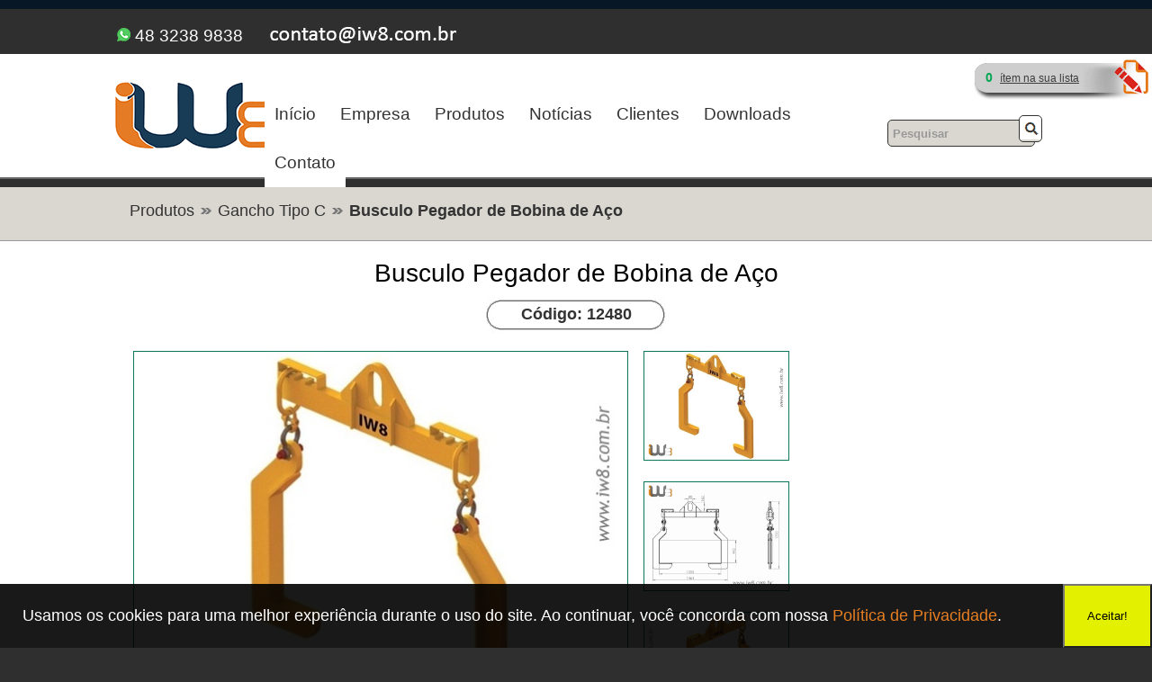

--- FILE ---
content_type: text/html; charset=UTF-8
request_url: https://www.iw8.com.br/produto/busculo-pegador-de-bobina-de-aco.html
body_size: 25748
content:

<!doctype html>
<html lang="pt-br" prefix="og: https://ogp.me/ns#" xmlns:og="https://opengraphprotocol.org/schema/">
<head>
<!-- Google Tag Manager -->
<script>(function(w,d,s,l,i){w[l]=w[l]||[];w[l].push({'gtm.start':
new Date().getTime(),event:'gtm.js'});var f=d.getElementsByTagName(s)[0],
j=d.createElement(s),dl=l!='dataLayer'?'&l='+l:'';j.async=true;j.src=
'https://www.googletagmanager.com/gtm.js?id='+i+dl;f.parentNode.insertBefore(j,f);
})(window,document,'script','dataLayer','GTM-N5DNZ5');</script>
<!-- End Google Tag Manager -->
<script>
function abrirModal() {
  document.querySelector('.overlay').style.display = 'block';
  event.preventDefault();
}

function fecharModal() {
  document.querySelector('.overlay').style.display = 'none';
  location.reload(); // Atualiza a página
}
</script>
<meta charset="utf-8">

<meta name="google-adsense-account" content="ca-pub-4090392717273985">

<meta name="google-site-verification" content="K2HvWCKtdaIdd_044ia-sVluHWgjr08IIF27NqOd0nI" />
<meta name="google-site-verification" content="TFC9Yt7Vf_NycemzEqiF_52dHWVogsqm7o4REyy9m40" />


<meta name="viewport" content="width=device-width, initial-scale=1.0">
<base href="https://www.iw8.com.br">
<meta name="author" content="Roberto da Costa Lunelli  - iNSTA: @ROCOLUNELLI" />
<meta name="MSSmartTagsPreventParsing" content="true" />
<meta http-equiv="imagetoolbar" content="no" />

<meta name="robots" content="index,follow" /><meta name="robots" content="all" /><meta name="robots" content="NOODP" />
<meta name="twitter:card" content="summary" />
<meta name="twitter:site" content="@grupo_iw8" />
<meta name="twitter:image" content="https://www.iw8.com.br/png-jpg/logo-iw8-og.png" /><meta name="twitter:title" content="Busculo Pegador de Bobina de Aço" /><meta name="twitter:description" content="Busculo Pegador de Bobina de A&ccedil;o Projetado, Dimensionado e Fabricado de forma robusta em A&ccedil;o Estrutual e Industrial pelo Grupo IW8 em Santa" /><meta property="og:site_name" content="Grupo Iw8 Equipamentos"><meta property="og:type" content="product" /><meta property="og:title" content="Produto: Busculo Pegador de Bobina de Aço" /><meta property="og:description" content="" /><meta property="og:url" content="https://www.iw8.com.br/produto/busculo-pegador-de-bobina-de-aco.html" /><meta property="og:image" content="https://www.iw8.com.br/imagens/produtos/int/tenaz-para-bobinas-de-aco-041220191136055de7b64545c98.jpg" /><meta property="og:image:width" content="500" /><meta property="og:image:heigth" content="" /><meta name="title" content="Busculo Pegador de Bobinas de Aço com até 8.000kg" />
<meta name="description" content="" />
<meta name="viewport" content="width=device-width, initial-scale=1" />
<base href="https://www.iw8.com.br" />

<style>
	.skiptocontent {padding: 5px; background-color: #081726;}
	.skiptocontent a {font-size:80%;padding:2px;position:absolute;top:-40px;left:0px;color:white;z-index:100;}
	.skiptocontent a:focus{position:absolute;left:0px;top:0px;font-size:80%;color:#fff;background:#222;outline:0;}

	
.cabecalho_top{
	width:82%;
	height:50px;
	margin: 0 auto;
	padding: 10px;
	background-color: #2f2f2f;
	color:#fff;
	z-index: 1000;
}

.cabecalho{
	max-width:1900px;
	min-height: 77px;
	max-height: 77px;
	width:90%;
	margin: 0 auto;
	background-color: #fff;
}

.limpa{
	clear:both;
	overflow:hidden;
	display:block;
}

.clear{
	clear: both;
}


[class*='caixa-']{
	width: 100%;
	float:left;
	min-height:1px;
}

.caixa{
		position: relative;
		/*margin: 15px;*/
	margin:25px;
	}

@media screen and (min-width:320px){
	.caixa-p-1{ width:8.33333%; }
	.caixa-p-2{ width:16.66667%; }
	.caixa-p-3{ width:25%; }
	.caixa-p-4{ width:33.33333%; }
	.caixa-p-5{ width:41.66667%; }
	.caixa-p-6{ width:50%; }
	.caixa-p-7{ width:58.33333%; }
	.caixa-p-8{ width:66.66667%; }
	.caixa-p-9{ width:75%; }
	.caixa-p-10{ width:83.33333%; }
	.caixa-p-11{ width:91.66667%; }
	.caixa-p-12{ width:100%; }
}


@media screen and (min-width:640px){
	.caixa-m-1{ width:8.33333%; }
	.caixa-m-2{ width:16.66667%; }
	.caixa-m-3{ width:25%; }
	.caixa-m-4{ width:33.33333%; }
	.caixa-m-5{ width:41.66667%; }
	.caixa-m-6{ width:50%; }
	.caixa-m-7{ width:58.33333%; }
	.caixa-m-8{ width:66.66667%; }
	.caixa-m-9{ width:75%; }
	.caixa-m-10{ width:83.33333%; }
	.caixa-m-11{ width:91.66667%; }
	.caixa-m-12{ width:100%; }
	
}

@media screen and (min-width:960px){
	.caixa-g-1{ width:8.33333%; }
	.caixa-g-2{ width:16.66667%; }
	.caixa-g-3{ width:25%; }
	.caixa-g-4{ width:33.33333%; }
	.caixa-g-5{ width:41.66667%; }
	.caixa-g-6{ width:50%; }
	.caixa-g-7{ width:58.33333%; }
	.caixa-g-8{ width:66.66667%; }
	.caixa-g-9{ width:75%; }
	.caixa-g-10{ width:83.33333%; }
	.caixa-g-11{ width:91.66667%; }
	.caixa-g-12{ width:100%;}
}html, body{position: relative;
	height: 100%;
}

body{background-color: #2f2f2f;
/*font-family:'Trebuchet MS', sans-serif;*/
font-family: 'Calibri',Arial,Helvetica,Sans-serif;
font-size: 1.2em;
font-weight:400;
}


#lista_orcamento { background-image:url(../png-jpg/bg_lista_orcamento.png); background-position:left; background-repeat:no-repeat; float:right; width:200px; height:53px; margin-top:0px; padding:11px; padding-left:15px; padding-top:18px; font-size:12px; font-family:Arial, Helvetica, sans-serif; color:#fff; } #lista_orcamento a { font-family:Arial, Helvetica, sans-serif; color:#3d3d3d; font-size:12px; text-decoration:underline; } #lista_orcamento a:hover { color:#FB8623; text-decoration:none; }  



a:link{
	color: #2764F4;
	text-decoration: none;
}


a:visited{
	color: #2764F4;
	text-decoration: none;
}

a:active{
	color: #e67e22;
	text-decoration: none;
}

a:hover{
	color: #e67e22;
	text-decoration: none;
}






span a:link{
	color: #2764F4;
	text-decoration: none;
}


span a:visited{
	color: #2764F4;
	text-decoration: none;
}

span a:active{
	color: #e67e22;
	text-decoration: none;
}

span a:hover{
	color: #e67e22;
	text-decoration: none;
}

span.chamadas{
	float: left;
} 

div.whatts_fon_mobile a{color:#fff; text-decoration: none;}
div.whatts_fon_mobile a:hover{color: #e67e22;}

div.whatts_fon_desktop a{color:#fff; text-decoration: none;}
div.whatts_fon_desktop a:hover{color: #e67e22;}


*{
	margin:0;
	padding:0;
	/*font-size: 100%;*/
	text-decoration: none;
	list-style: none;
	-webkit-box-sizing:border-box;
	-moz-box-sizing:border-box;
	box-sizing:border-box;
}


.copy{width:100%; height:auto; text-align: center; color:#fff; font-size: 18px; padding: 30px; margin-top: 30px; background-color: #363636;}

.fundo{ background-color:#2f2f2f;}

fundoClaro{
	/*background-color:#fff;*/
	width: 80%;
}




h1{ font-size:36px; font-weight:normal; margin-bottom:10px; }





h2 {
	font-size: 22px;
	color:#333;
	font-weight: bold;
}

h3{
	font-size: 16px;
	color:#333;
	font-weight: normal;
	text-align: justify;
}

h4{
	font-size: 22px;
	color: #ccc;
	text-align: left;
	margin-bottom: 30px;
}

p{
	color:#ccc;
	font-weight: normal;
	text-align: justify;
}

p.footer_expediente{
	color:#ccc;
	font-weight: normal;
	text-align: left;
	font-size: 14px;
}

.descri_produto{
	/*padding: 20px;*/
	margin-left: 20px;
	color:#333;
	font-weight: normal;
	text-align: justify;
	}


span.produto_sobre_H1{
	font-size:18px;
	margin-bottom: 30px;
	text-align: center;
	width: 100%;
	font-weight: normal;
}

span.categoria_abaixo_H1{
	font-size:16;
	margin-top: 40px;
	margin-bottom: 30px;
	text-align: center;
	width: 100%;
}



img {
	width: auto;
	height: auto;
	border:0;
}

img.imagem_destaque{
	width: 100%;
	height: 100%;
}



header{
	margin: 0 auto;
	padding-top:30px;
	padding-bottom: 30px;
	width: 90%;
	
}
.container_header{
	background-color: #fff;
	width: 100%;
	border-bottom:2px solid #666;
}

.formularioBusca{
	position:relative;
	width: 100%;
	height: 32px;
	margin-top:10px;
	margin-bottom:12px;
}



::-webkit-input-placeholder{
	color:#999;
	font-size:1em;
	font-weight: bold;
	font-style: normal;
}

::-moz-input-placeholder{
	color:#999;
	font-size:1em;
	font-weight: bold;
	font-style: normal;
}



.container_destaque{
	width: 100%;
	background-image: url(../png-jpg/bg-wrap-chamadas.png);
	background-repeat: repeat;
}

.secao_destaque{
	width:80%;
	margin: 0 auto ;
	/*margin-top: 40px;
	padding-bottom:30px;*/
}

.conteudo{
	 background-color: #fff;
}

.expediente{
	width: 100%;
	padding-bottom: 30px;
	text-align: center;
}

.container_expediente{
	margin: 0 auto;
	width: 80%;
}

.maps{
	width:100%;
}

#wrap{
	width: 100%;
	background-color: white;
}
.conteudo_estatico{
	width: 80%;
	height:auto;
	margin: 0 auto;
	padding: 30px 0px 50px;
	text-align: justify;
}


#breadscrumb li{float:left;display:inline;font-size:18px; font-weight:bold; color:#333; width:auto; margin-right:7px; padding-right:19px; background-image:url(../png-jpg/seta_separatorScrum.png); background-position:right; background-repeat:no-repeat;}

#breadscrumb li a{ font-size:18px; color:#333; text-decoration:none; font-weight:normal; }

#breadscrumb li a:hover{ color:#FB8623; text-decoration:underline }


.clientes{ float:left; width:138px; height:145px; background-color:#ffffff; border:1px solid #DADADA; border-top:8px solid #f7f5f8; padding:5px; text-align:center; margin-right:5px; margin-bottom:28px;}

.caption{width:130px;margin:auto;height:20px;padding:5px;font-size:14px; font-weight:normal;color:#21507E;}

.link_caption{ text-decoration:none; color:#21507E; }
.link_caption:hover{ color:#FB8623; text-decoration:none; }


.wrap_downloads{
	width: 80%;
	height: auto;
	background-color:white;
	margin: 0 auto;
	text-align: center;
	padding-top: 40px;
	/*border-bottom: 1px solid #999;
	margin-top: 10px;*/
}


.fileDown{ width:100%px; height:60px; background-color:#ffffff; padding:4px; }

.fileDown h3 a{ text-decoration:none; font-size:12px; font-weight:bold; color:#000; margin-left:0; }

.fileDown h3 a:hover{ color:#FB8623; }

.down_prev{ background-color:#f7f5f8; width:0 auto; height:10px; border-top:1px solid #CCC; }

.down_descr{ background-color:#f7f5f8; width:0 auto; height:auto; padding:10px; border-top:1px solid #CCC; margin-top:8px; }

.ico_pdf{ vertical-align:-5px; margin-right:5px; }

.bt_ico_pdf{ float:right;}


.wrap_produto_header{
	width:100%;
	height: auto;
	background-color:white;
	margin:0 auto;
	padding-top: 20px;

}

.wrap_produto_descr{
	margin-bottom:22px;
	padding-top: 30px;
	width: 80%;
	max-width: 1260px;
	margin: 0 auto;
}

.wrap_produto_relac{
	margin-bottom:22px;
	margin-top:50px;
	width: 80%;
	margin: 0 auto;
}


.ver_produtos{ text-align:center; }


.wrap_noticias{
	margin:0 auto;
	padding-top: 40px;
	width:80%;
	height: auto;
	background-color:white;
}


div.noticias_container{
	margin:0 auto;
	width:80%;
	height:auto;
	text-align: left;
	padding-top: 5px;
}


div.downloads_container{
	margin:0 auto;
	width:80%;
	height:auto;
	text-align: center;
	padding-top: 5px;
	padding-bottom: 15px;
}

h1.produto{
	text-align: center;
	font-size:28px;
	font-weight:normal;
}

h1.notice{
	text-align: left;
	font-size:28px;
	font-weight:normal;
}

	h2.downloads{
		margin-top: 15px;
	text-align: center;
	font-size:24px;
	font-weight:normal;
}

div.noticias_container p{float:left; color:#333; margin-left: 10px; margin-top: 10px; height: auto;}

div.downloads_container p{float:left; color:#333; margin-left: 10px; margin-top: 10px; height: auto;}

.noticia{float:left; margin-top: 10px; height: auto;}

div.noticias_container h2{ margin-left:0;text-align: left; }
img.noitcias_menor{width:300px; height:225px; float:left; border: 1px solid #f26522;}

div.noticias_container h3{ margin-top:20px; width:100%; height:20px; padding:10px; background-color:#F9FBF2; text-align: left;}

div.noticias_container ul{ margin-left:35px;text-align: left; }

div.noticias_container li{ list-style-image:url(../png-jpg/seta_listNEWS.png); text-align: left;}

div.noticias_ultimas{ float:left; width:100%; height:auto; padding:15px; text-align: left;}

.notice_prev a{ text-align: left; font-size:18px; text-decoration:none; color:#494b4c; margin-bottom:5px;}

.notice_prev a:hover{ color:#B74D25; text-align: left;}

div.noticias_ultimas p{ height:110px; margin-bottom:5px; text-align: left;color:#333;}

div.noticias_antigas{ width:80%; margin: 0 auto; text-align: center;}

/*img.noticias{}*/

.news_prev{ height:auto; padding:5px; border-bottom:1px solid #CCC; margin-top:8px; margin-bottom: 15px; color:#333;}

div.noticia_previa{
	width: 100%;
	margin:0 auto;
	margin-bottom: 15px;
	text-align: left;
}

div.noticia_previa h2 a{ font-size:22px; text-decoration:none; color:#494b4c;}

div.noticias_previa h2 a:hover{ color:#B74D25; }

.fotoNews{ float:left; width: 302px; height: 227px; margin-right:10px; margin-bottom: 30px;}

span.error{ color:#FF0000; width:150px; }

span.emailERROR{color:#FF0000; width:140px; float:left;}

div.info_ok{ border:1px solid #B0CE94; background-image:url(../png-jpg/icone-ok.png); background-color:#F1F6EC; }

div.error{ border:1px solid #EC6F5A; background-image:url(../png-jpg/icone-erro.png); background-color:#F3DDDD; }

div.error ,div.info_ok{margin:auto;margin-top:30px; margin-bottom:30px;width:662px;height:auto;padding:10px; padding-left:40px;background-position:10px 10px; background-repeat:no-repeat;color:#000;-moz-border-radius:10px; -webkit-border-radius:10px; border-radius:10px;}

.mini_texto{ font-family:"Trebuchet MS",Arial,Helvetica,sans-serif; color:#626262; font-style:normal; font-weight:normal; font-size:11px; text-decoration:none; }

.leiaMais{font-size:16px; color:#0097b5; text-decoration:none; margin-left:5px; }

.leiaMais:hover{ color:#FB8623; }

.separator_rodape{margin:auto;width:890px;height:30px;background-image:url(../png-jpg/bg_separator_rodape.png); background-position:left bottom; background-repeat:repeat-x; background-color:#EFF7DE;padding:8px;padding-left:22px;}


div.compartilhamento_gadget{
	text-align: center;
	margin: auto;
	margin-top: 15px;
	margin-bottom: 10px;
}

.lista-termos-relacionados{
	display:inline;
	font-weight:normal;
	font-size:16px;
}

@media screen and (min-width:700px) and (max-width:1899px){
	
	.botao_chamd_main{
		vertical-align:-10px;
	}
	
.whatts_fon_desktop{
	float: left;
	margin-top: 5px;
	margin-left: 5px;
	text-align:left;
	opacity:1;
}
	
.whatts_fon_mobile{
	width:0;
	height: 0;
	display:none;
	opacity:0;
}
	
.scrumb_view{
	opacity:1;
}	
	
/*.scrumb_view{
	width:0;
	height: 0;
	display:none;
	opacity:0;
}*/
	
	.wrap_contato{
	width: 80%;
	height: auto;
	background-color:white;
	margin: 0 auto;
	padding-top: 20px;
	/*border-bottom: 1px solid #999;
	margin-top: 10px;*/
}

	
	.wrap_form{
		width:70%;
		height:auto;
		margin: 0 auto;
		text-align: center;
	}
	
	
	.div_select{
		margin: auto 0;
		margin-top: 40px;
		text-align: center;
	}
	

	.submit { width:270px; height:55px; border:none; background-color:transparent; } 
	
	.textarea { width:100%; height:238px; border:#999 1px solid; padding:10px;background-color:#FBF9EA; font-size:16px;} 
	
	#select_change { background-color:#FBF9EA; width:480px; height:50px; border:#999 1px solid; font-size:18px; font-weight:bold; padding:5px; color:#000;}
	
	.select_uf{float: left; background-color:#FBF9EA; width:360px; height:30px; border:#999 1px solid; font-size:16px; font-weight:bold; padding:5px; color:#000; margin-right: 5px;margin-top: 5px;}
	
	.fieldset_form{
		width: 100%;
		height: auto;
		text-align: left;
	}
	

	
	
	
	.select_city{float: right; background-color:#FBF9EA; width:360px; height:30px; border:#999 1px solid; font-size:16px; font-weight:bold; padding:5px; color:#000;margin-top: 5px;}
	.s_uf{float: left; width:360px; height:auto; margin-right: 5px;}
	.s_city{float: right; width:360px; height:auto;}
	
#h1_index {background-color: #000; opacity: 0.4; width:100%; padding: 20px; padding-left: 35%;   padding-right: 9%; height:auto; text-align:left; }

#h1_index h1 { margin:auto; width:100%; font-size:26px; color:#EFDDCD; font-weight:bold; line-height: 40px; }
	
	.conteudo_slider{
		border-top: 1px solid #333;
		border-bottom: 1px solid #ccc;
		/*background-image: url("../png-jpg/capa.jpg");
		background-image: url("../png-jpg/capa3-iw8.jpg");
		background-image: url("../png-jpg/capa2-iw8.jpg");
		background-image: url("../png-jpg/capa4-iw8.jpg");*/
		background-image: url("../png-jpg/capa6n-iw8.jpg");
		background-repeat: no-repeat;
		background-color: #ccc;
		background-position: center;
		background-size:100% 580px; 
		height: 580px;
		width: 100%;
		opacity: 1;
		
	}
	
	.cabecalho_desktop{
		width: auto;
		height: auto;
		opacity: 1;
		
	}
	
	.cabecalho_mobile{
		width: 0px;
		height: 0px;
		opacity: 0;
		display: none;
		
	}
	
	
	img.noticias{ border:1px solid #0b775b; width: 100%; height: auto;}
	
	.logo{
	width:200px;
	height:77px;
	margin:0 auto;
	float: left;
}
	
	.formularioBusca input {
	text-align:left;
	color: #333;
	text-indent:5px;
	height:30px;
	width: 95%;
	padding:0;
	vertical-align: -5px;
	background-color: #d9d7d0;
	border:1px solid #333;
	-webkit-border-radius:5px;
	-moz-border-radius:5px;
	border-radius:5px;
	margin-top: 10px;
	}


input.botaoBusca{
	/*vertical-align: -5px;*/
	position:absolute;
	right:0px;
	top:0;
	width: 26px;
	height: 30px;
	cursor: pointer;
	background-image:url("../png-jpg/lupa.png");
	background-repeat: no-repeat;
	background-position:0px 0px;
	margin-top: 5px;
}
	
	
	
	
	
	
	
	
	.swiper-container {
		width: 100%;
		height: auto;
	}

	.swiper-slide {
		text-align: center;
		font-size: 18px;
		background: #fff;
		border: 1px solid #0a775a; /* #e67e22; */
   
		/* Center slide text vertically */
		display: -webkit-box;
		display: -ms-flexbox;
		display: -webkit-flex;
		display: flex;
		-webkit-box-pack: center;
		-ms-flex-pack: center;
		-webkit-justify-content: center;
		justify-content: center;
		-webkit-box-align: center;
		-ms-flex-align: center;
		-webkit-align-items: center;
		align-items: center;
	}
	
	
	.term_relacionados{
		width: 100%;
		height: auto;
		border-top: 1px solid #e67e22;
		text-align: center;
		background-color: #ededed;
		padding:5px 5% 20px 5%;
	}
.embed {
    position: relative;
    padding-bottom: 56.25%; 
    padding-top: 25px;
    height: 0;
    margin:0 auto;
}
.embed iframe {
    position: absolute;
    top: 0;
    left: 0;
    width: 268px;
    height: 151px;
}
	
	
	.vid{
		padding-top: 22px;
		font-size: 13px;
		font-weight: normal;
	}
	
.wrap_produtos_cat{
		width:100%;
		height: auto;
	text-align: center;
}
	.wrap_produtos{
	width: 95%;
	height: auto;
	background-color:white;
	margin: 0 auto;
	text-align: center;
		
}
	
	.prod_rel_container{
		text-align: center;
		width:95%;
		max-width:1360px;
		margin: 0 auto;
		padding-left: 10px;
	}
	
	.codigo_prod_botao{padding-top: 9px; text-align: center; font-size: 18px; color: #fff; width: 200px; height:40px; background-image:url(png-jpg/fundo-codigo-produto.png); background-repeat: no-repeat; margin:0 auto;}
	
	.posicao_img_pdf_tecnico{
		margin: 0 auto;
		margin-bottom:5px;
		/*float:left;*/
		
	}
	
	.posicao_img_desc_prod{
		margin: 0 auto; 
		/*margin-bottom:5px;
		float:left;*/
	}
	
	.info_prod{
		float: right;
		border:1px solid #0a775a; /*#e67e22;#ccc;*/
		width:28%;
		padding: 10px;
		text-align: center;
		height: 411px;
	}

	.fotossss{
		float: left; width:550px; height: 414px; padding:0px;
	}
	
	.img_prod{width: 548px;
	height: 412px;
	}
	
	
	.galery{
		
		float: left; width:162px; height: 414px; padding:0px 15px 0px 17px; background-color: transparent;
				
	}
	
	.thumbs{
		/*width:202px;
		height: 152px;*/
		padding:0px;
		margin-bottom: 23px;
		background-color:#fff;
		border: 1px solid #0a775a; /*#e67e22;*/
		width:162px;
		height: 122px;
	}
	
	.img_thumb{
		width:160px;
		height:120px;
	}
	/*.img_thumb2{
		width:160px;
		height:120px;
	}
	.img_thumb3{
		width:160px;
		height:120px;
	}*/
	
.galery a{cursor:default; position:relative;} 
.galery a .preview{display:none;}
.galery a:hover .preview{display:block; position:absolute;  left:-567px; z-index:1; pointer-events: none;} 
.galery img{background:#fff; border:none; vertical-align:top;} 
.galery .preview {border:none; width:548px; height:411px;} 
	
	.img_top1{
		top:0;		
	}
	
	.img_top2{
		top:-145px;		
	}
	
	.img_top3{
		top:-290px;		
	}
	
.prodRel_desktop {
	opacity: 1;
    float: left;
    width: 210px;
    height: 230px;
    text-align: center;

}
	
.prodRel_desktop p {
	font-size:18px;
	text-align:center; 
	width:210px;
	margin:0 auto;
}

	
.prodRel_mobile {
    width: 0px;
    height: 0px;
	opacity: 0;
	display:none;
}

.wrap_produto_fotos{
	width: 100%;
	height: auto;
	margin: 0 auto;
	margin-bottom: 40px;
	margin-top: 0px;
}
	
.head_prod_desktop{
opacity: 1;
height: auto;
width: 80%;
margin: 0 auto;
text-align: center;
padding: 20px;
}

.head_prod_mobile{
		opacity: 0;
		width: 0;
		height: 0;
	display: none;
}
	
	
	
	
.cat_menu {
	margin: 0 auto;
	width: 100%;
	height: 100%;
	text-align: center;
	}

.cat_menu ul{
		margin:0 auto;
		text-align: center;
	}

.cat_menu li a{
	width: 315px;
	height: 60px;
	padding: 10px;
	font-size: 22px;
	float: left;
	text-align: center;
	border: 1px solid #999;
	background-color: #2f2f2f;
	color: antiquewhite;
	text-decoration: none;
	display: inline-block;
	
}


.cat_menu a:hover {
	color: #e67e22;
	text-decoration: none;
	background-color: #666;
}
	
#breadscrumb{ margin:0 auto; width:80%; height:40px; padding:16px;}

	.wrap_clientes{
	width: 80%;
	height: auto;
	background-color:white;
	margin: 0 auto;
	text-align: center;
	display:block;
		padding-left: 6%;
	/*border-bottom: 1px solid #999;
	margin-top: 10px;*/
	}


.wrap_bread{
	clear: both;
	width: 100%;
	height: 60px;
	background-color:#d9d7d0;
	border-bottom: 1px solid #999;
}

	
	.maps{
	width:450px;
	height: 300px;
	}

	.container_fabril{
		float:right;
		width: 450px;
		text-align: left;
	}

	
	.rodape1{
	width:80%;
	height:100px;
	margin: 0px auto;
	padding: 20px 10px 10px 10px;
	text-align: center;
}
	
	
	.redessociais{
	float: right;
	margin-right: 5px;
}

.contato_rodape{
	float: left;
	margin-left:5px;
	
}
	
	.menu_mobile{
		opacity: 0;
		height: 0;
		display:none;
	}

	
	
	
	
	
	/*
	.menu_desktop{
		opacity: 1;
		height: auto;
		float: right;
	}

	.botaoMenu{
		opacity: 0;
		height:0;
	}

	nav ul{
		padding:0px;
   		margin:0px;
    	list-style:none;
		float:right;
	}

	nav ul li{
		display: inline
	}

	.menu_desktop nav ul li a{
		padding: 2px 10px;
   		display: inline-block;
   		/* visual do link */
    	/*background-color:#EDEDED;
    	color: #333;
    	text-decoration: none;
    	border-bottom:3px solid #ccc;
	}

	/*nav ul li a{
		color:#666;
		padding:3px;
	}*/

	/*.menu_desktop nav ul li a:hover{
		background-color:#e2e2e2;
		color:#e67e22;
		border-bottom:3px solid #e67e22;
	}*/
	
	
	
	
	
	
	.menu_desktop{
		opacity: 1;
		height: auto;
		float: right;
	}

	.botaoMenu{
		opacity: 0;
		height:0;
	}

	nav ul{
		padding:0px;
   		margin:0px;
    	list-style:none;
		float:left;
	}

	nav ul li{
		display: inline
	}

	.menu_desktop nav ul li a{
		padding: 16px 11px 16px 11px;
   		display: inline-block;
   		/* visual do link */
    	background-color:#fff;
    	color: #333;
    	text-decoration: none;
    	border:none;
	}

	/*nav ul li a{
		color:#666;
		padding:3px;
	}*/

	.menu_desktop nav ul li a:hover{
		background-color:#fff; /*#0a775a;*/
		padding:  15px 10px 15px 10px;
		color:#e67e22;
		border:1px solid #e67e22; /*#e67e22;*/
	}




	
	
	
	
	
	#menu_rodape{
		float: left;
		color: #DBDBDB;
	}
	
	#menu_rodape2{
		float: right;
		color: #DBDBDB;
	}

	#menu_rodape nav ul{padding:0px;margin:0px;	list-style:none;float:left;}
	#menu_rodape nav ul li{display: inline;}
	#menu_rodape nav ul li a{padding: 2px 10px; display: inline-block;background-color:transparent;color: #DBDBDB;text-decoration:none; border-bottom:none;}
	#menu_rodape nav ul li a:hover{background-color:transparent;color:#e67e22;border-bottom:3px solid #e67e22;}
	
	#menu_rodape2 nav ul{padding:0px;margin:0px;	list-style:none;float:right;}
	#menu_rodape2 nav ul li{display: inline;}
	#menu_rodape2 nav ul li a{padding: 2px 10px; display: inline-block;background-color:transparent;color: #DBDBDB;text-decoration:none; border-bottom:none;}
	#menu_rodape2 nav ul li a:hover{background-color:transparent;color:#e67e22;border-bottom:3px solid #e67e22;}
	
	
	/*.img_prod_categorias{
	 width: 136px; height: auto; border:1px solid #dddddd;;	
	} 
	
	.produtoList{
		border-bottom: 1px solid #e67e22; text-align: center; margin-bottom: 40px;padding-bottom: 5px; background-color: #ededed; width: 138px; height: 170px;
	}
	
	.produtoList{width:138px;height:170px;float:left;text-align:center;padding:7px;background-image:url(png-jpg/bg_produtos.png); background-position:center top; background-repeat:no-repeat;background-color:#FFF;margin-right:12px; margin-top:12px; margin-bottom:20px;}

	.produtoList a{ margin-top:4px; font-size:14px; font-weight:bold; color:#333; }*/
	
	.img_prod_categorias{width: 200px; height: auto; border:1px solid #dddddd;} 
	
	.produtoList{width:210px;height:230px;float:left;text-align:center;background-color:#FFF;}

	.produtoList a{ font-size:18px; font-weight:normal; color:#333; }
	
	.container_cat_produto_List{text-align:center; width:100%; max-width:1360px; margin:0 auto;}
	
	span.caption_pic_G{
	width: 100%;
	font-size:16px;
	text-align:left; 
	}
	
	
	.result_mobile{
	width: 0px;
    height: 0px;
	opacity: 0;
	display: none;
		
		
		/*opacity: 1;
	height: auto;
	width: 100%;
	margin: 0 auto;
	text-align: center;*/
	}
	
	.result_desktop{
		opacity: 1;
		height: 150px;
		text-align: left; 
		width: 80%;
		margin: 0 auto;
		margin-bottom: 40px;
		background-color: #ededed;
    /*width: 0px;
    height: 0px;
	opacity: 0;
	display: none;*/
		
	}
	
	h2.notice{
	text-align: left;
	font-size:28px;
	font-weight:normal;
	}
	
	.size-vid{ 
		width:505px;
		height:365px;
		border: 1px solid #0b775b;
	}

	.mobile-news{
    width: 0px;
    height: 0px;
	opacity: 0;
	display: none;
		
	}
	
	.desktop-news{
		opacity: 1;
		width: 100%;
		height: auto;
	}
	
	
	
		.download-desktop{
		width: 100%;
		height: auto;
		opacity: 1;
		float:none; text-align:center; margin: 0 auto;
	}
	
	
	.download-mobile{
		width: 0px;
		height: 0px;
		opacity: 0;
		display:none;
	}
	
	
	.h2-download-desk-notebook{
		opacity: 1;
		height: auto;
	}
	
	.h2-download-desk-wide{
		opacity: 0;
		height: 0px;
		width: 0px;
		display:none;
	}
	
	
		.whats_float{
		width:0;
		height: 0;
		display: none;
		opacity: 0;
	}
	
	.float{		width:0;
		height: 0;
		display: none;
		opacity: 0;}
} 


	.carrinho_home{
		opacity:1;
		float: right;
		width:auto;
		height:auto;
	}
@media screen and (min-width:1900px){
	.botao_chamd_main{
		vertical-align:-10px;
	}
	
	.whatts_fon_desktop{
	float: left;
	margin-top: 5px;
	margin-left: 5px;
	text-align:left;
	opacity:1;
}
	
.whatts_fon_mobile{
	width:0;
	height: 0;
	display:none;
	opacity:0;
}
	
		.scrumb_view{

	opacity:1;
}


	.wrap_contato{
	width: 80%;
	height: auto;
	background-color:white;
	margin: 0 auto;
	padding-top: 20px;
	/*border-bottom: 1px solid #999;
	margin-top: 10px;*/
}


	
	.wrap_form{
		width:70%;
		height:auto;
		margin: 0 auto;
		text-align: center;
	}
	
	
	.div_select{
		margin: auto 0;
		margin-top: 40px;
		text-align: center;
	}
	

	
	
	.submit { width:270px; height:55px; border:none; background-color:transparent;  } 
	
	.textarea { width:100%; height:238px; border:#999 1px solid; padding:10px;background-color:#FBF9EA; font-size:16px;} 
	#select_change { background-color:#FBF9EA; width:480px; height:50px; border:#999 1px solid; font-size:18px; font-weight:bold; padding:5px; color:#000; margin-bottom: 30px; } 
	
	
	.fieldset_form{
		width: 100%;
		height: auto;
		text-align: left;
	}
	
	
	.select_uf{float: left; background-color:#FBF9EA; width:505px; height:30px; border:#999 1px solid; font-size:16px; font-weight:bold; padding:5px; color:#000; margin-right: 5px;margin-top: 5px;}
	.select_city{float: right; background-color:#FBF9EA; width:505px; height:30px; border:#999 1px solid; font-size:16px; font-weight:bold; padding:5px; color:#000;margin-top: 5px;}

	.s_uf{float: left; width:505px; height:auto; margin-right: 5px;}
	.s_city{float: right; width:505px; height:auto;}
	
#h1_index {background-color: #000; opacity: 0.4; width:100%; padding: 20px; padding-left: 50%;   padding-right: 9%; height:auto; text-align:right;}

#h1_index h1 { margin:auto; width:100%; font-size:28px; color:#EFDDCD; font-weight:bold; line-height: 45px; }
	
.conteudo_slider{
		border-top: 1px solid #333;
	border-bottom: 1px solid #ccc;
		/*background-image: url("../png-jpg/capa.jpg");
		background-image: url("../png-jpg/capa3-iw8.jpg");
		background-image: url("../png-jpg/capa2-iw8.jpg");
		background-image: url("../png-jpg/capa4-iw8.jpg");*/
		background-image: url("../png-jpg/capa6-iw8.jpg");
		background-repeat: no-repeat;
		background-color: #ccc;
		background-position: center;
		background-size:100% 580px; 
		height: 580px;
		width: 100%;
	opacity: 1;
		
	}

	.cabecalho_desktop{
		width: auto;
		height: auto;
		opacity: 1;
		
	}
	
	.cabecalho_mobile{
		width: 0px;
		height: 0px;
		opacity: 0;
		display: none;
		
	}
	
	.mobile-news{
    width: 0px;
    height: 0px;
	opacity: 0;
	display: none;
		
	}
	
	.desktop-news{
		opacity: 1;
		width: 100%;
		height: auto;
	}
	
	
	
	.size-vid{ 
		width:712px;
		height:520px;
		border: 1px solid #0b775b;
	}
	
	img.noticias{ border:1px solid #0b775b; width: 100%; height: auto;}
	
	h2.notice{
	text-align: left;
	font-size:28px;
	font-weight:normal;
}
	
	.logo{
	width:200px;
	height:77px;
	margin:0 auto;
	float: left;
}
	
	.formularioBusca input {
	text-align:left;
	color: #333;
	text-indent:5px;
	height:30px;
	width: 95%;
	padding:0;
	vertical-align: -5px;
	background-color: #d9d7d0;
	border:1px solid #333;
	-webkit-border-radius:5px;
	-moz-border-radius:5px;
	border-radius:5px;
	margin-top: 10px;
	}


input.botaoBusca{
	/*vertical-align: -5px;*/
	position:absolute;
	right:0px;
	top:0;
	width: 26px;
	height: 30px;
	cursor: pointer;
	background-image:url("../png-jpg/lupa.png");
	background-repeat: no-repeat;
	background-position:0px 0px;
	margin-top: 5px;
}
	
	
	
	
	
	.swiper-container {
		width: 100%;
		height: auto;
	}

	.swiper-slide {
		text-align: center;
		font-size: 18px;
		background: #fff;
		border: 1px solid #0a775a; /* #e67e22; */
		
   
		/* Center slide text vertically */
		display: -webkit-box;
		display: -ms-flexbox;
		display: -webkit-flex;
		display: flex;
		-webkit-box-pack: center;
		-ms-flex-pack: center;
		-webkit-justify-content: center;
		justify-content: center;
		-webkit-box-align: center;
		-ms-flex-align: center;
		-webkit-align-items: center;
		align-items: center;
		
	}
	
	.term_relacionados{
		width: 100%;
		height: auto;
		border-top: 1px solid #e67e22;
		text-align: center;
		background-color: #ededed;
		padding: 5px 10% 20px 11%;
	}
.embed {
    position: relative;
    padding-bottom: 56.25%; 
    padding-top: 25px;
    height: 0;
    margin:0 auto;
}
.embed iframe {
    position: absolute;
    top: 0;
    left: 0;
    width: 421px;
    height: 237px;
}
	
	.vid{
		padding-top: 10px;
		font-size: 14px;
		font-weight: bold;
	}
	
.wrap_produtos_cat{
		width:100%;
		height: auto;
	text-align: center;
}
	
	.wrap_produtos{
	width: 95%;
	height: auto;
	background-color:white;
	margin: 0 auto;
	text-align: center;
		
}
	.prod_rel_container{
		text-align: center;
		width:95%;
		max-width:1360px;
		margin: 0 auto;
		padding-left: 50px;
	}
	
	
	.codigo_prod_botao{padding-top: 9px; text-align: center; font-size: 18px; color: #fff; width: 170px; height:40px; background-image:url(png-jpg/fundo-codigo-produto.png); background-repeat: no-repeat; margin:0 auto;float:left;}
	
	.info_prod{
		float: left;
		border:1px solid #0a775a; /*#e67e22;#ccc;*/
		/*width:41%;*/
		width:31%;
		padding: 10px;
		height: 480px;
		margin-left: 33px;
	}

	.fotossss{
		float: left; width:640px; height: 480px; padding:0px;
	}
	
	.img_prod{width: 638px;
	height: 478px;
	}
	
	
	.galery{
		
		float: left; width:200px; height: 480px; padding:0px 15px 0px 17px; background-color: transparent;
				
	}
	
	.thumbs{
		width:202px;
		height: 152px;
		padding:0px;
		margin-bottom: 12px;
		background-color:#fff;
		border: 1px solid #0a775a; /*#e67e22;*/
	}
	
	.img_thumb{
		width:200px;
		height:150px;
	}
	
.galery a{cursor:default; position:relative;} 
.galery a .preview{display:none;}
.galery a:hover .preview{display:block; position:absolute;  left:-657px; z-index:1; pointer-events: none;} 
.galery img{background:#fff; border:none; vertical-align:top;} 
.galery .preview {border:none; width:638px; height:478px;} 
	
	.img_top1{
		top:0;		
	}
	
	.img_top2{
		top:-164px;		
	}
	
	.img_top3{
		top:-328px;		
	}
	
.prodRel_desktop {
	opacity:1;
    float: left;
    width: 210px;
    height: 230px;
    text-align: center;

}
	
.prodRel_desktop p {
	font-size:18px;
	text-align:center; 
	width:210px;
	margin:0 auto;
}

	
.prodRel_mobile {
    width: 0px;
    height: 0px;
	opacity: 0;
	display:none;
}
	
.wrap_produto_fotos{
	width: 100%;
	height: auto;
	margin: 0 auto;
	margin-bottom: 40px;
	margin-top: 0px;
}

.head_prod_desktop{
opacity: 1;
height: auto;
width: 80%;
margin: 0 auto;
text-align: center;
padding: 20px 0px 20px 102px;
	
}

.head_prod_mobile{
		opacity: 0;
		width: 0;
		height: 0;
	display: none;
}
	
	
	
	
.cat_menu {
	margin: 0 auto;
	width: 100%;
	height: 100%;
	text-align: center;
	}

.cat_menu li a{
	width: 355px;
	height: 60px;
	padding: 10px;
	font-size: 22px;
	float: left;
	text-align: center;
	border: 1px solid #999;
	background-color: #2f2f2f;
	color: antiquewhite;
	text-decoration: none;
	display: inline-block;
	
}


.cat_menu a:hover {
	color: #e67e22;
	text-decoration: none;
	background-color: #666;
}
	
#breadscrumb{ margin:0 auto; width:80%; height:40px; padding:16px;}

	.wrap_clientes{
	width: 80%;
	height: auto;
	background-color:white;
	margin: 0 auto;
	text-align: center;
	display:block;
		padding-left: 6%;
	/*border-bottom: 1px solid #999;
	margin-top: 10px;*/
	
}


.wrap_bread{
	clear: both;
	width: 100%;
	height: 60px;
	background-color:#d9d7d0;
	border-bottom: 1px solid #999;
}

	
	.maps{
	width:450px;
	height: 300px;
	}

	.container_fabril{
		float:right;
		width: 450px;
		text-align: left;
	}

	
	.rodape1{
	width:80%;
	height:100px;
	margin: 0px auto;
	padding: 20px 10px 10px 10px;
	text-align: center;
}
	
	
	.redessociais{
	float: right;
	margin-right: 5px;
}

.contato_rodape{
	float: left;
	margin-left:5px;
	
}
		
	.menu_mobile{
		opacity: 0;
		height: 0;
		display: none;
	}
	

	
	
	/*.menu_desktop{
		opacity: 1;
		height: auto;
		float: right;
	}

	.botaoMenu{
		opacity: 0;
		height:0;
	}

	nav ul{
		padding:0px;
   		margin:0px;
    	list-style:none;
		float:right;
	}

	nav ul li{
		display: inline
	}

	.menu_desktop nav ul li a{
		padding: 2px 10px;
   		display: inline-block;
   		/* visual do link */
    	/*background-color:#EDEDED;
    	color: #333;
    	text-decoration: none;
    	border-bottom:3px solid #ccc;
	}/*

	/*nav ul li a{
		color:#666;
		padding:3px;
	}*/

	/*.menu_desktop nav ul li a:hover{
		background-color:#e2e2e2;
		color:#e67e22;
		border-bottom:3px solid #e67e22;
	}*/
	
	
	
	.menu_desktop{
		opacity: 1;
		height: auto;
		float: right;
	}

	.botaoMenu{
		opacity: 0;
		height:0;
	}

	nav ul{
		padding:0px;
   		margin:0px;
    	list-style:none;
		float:left;
	}

	nav ul li{
		display: inline
	}


	.menu_desktop nav ul li a{
		padding: 16px 11px 16px 11px;
   		display: inline-block;
   		/* visual do link */
    	background-color:#fff;
    	color: #333;
    	text-decoration: none;
    	border:none;
	}

	/*nav ul li a{
		color:#666;
		padding:3px;
	}*/

	.menu_desktop nav ul li a:hover{
		background-color:#fff; /*#0a775a;*/
		padding:  15px 10px 15px 10px;
		color:#e67e22;
		border:1px solid #e67e22; /*#e67e22;*/
	}




		
	
	
	#menu_rodape{
		float: left;
		color: #DBDBDB;
	}
	
	#menu_rodape2{
		float: right;
		color: #DBDBDB;
	}

	#menu_rodape nav ul{padding:0px;margin:0px;	list-style:none;float:left;}
	#menu_rodape nav ul li{display: inline;}
	#menu_rodape nav ul li a{padding: 2px 10px; display: inline-block;background-color:transparent;color: #DBDBDB;text-decoration:none; border-bottom:none;}
	#menu_rodape nav ul li a:hover{background-color:transparent;color:#e67e22;border-bottom:3px solid #e67e22;}
	
	#menu_rodape2 nav ul{padding:0px;margin:0px;	list-style:none;float:right;}
	#menu_rodape2 nav ul li{display: inline;}
	#menu_rodape2 nav ul li a{padding: 2px 10px; display: inline-block;background-color:transparent;color: #DBDBDB;text-decoration:none; border-bottom:none;}
	#menu_rodape2 nav ul li a:hover{background-color:transparent;color:#e67e22;border-bottom:3px solid #e67e22;}
	
	
	/*.img_prod_categorias{
	 width: 136px; height: auto; border:1px solid #dddddd;;	
	} 
	
	.produtoList{
		border-bottom: 1px solid #e67e22; text-align: center; margin-bottom: 40px;padding-bottom: 5px; background-color: #ededed; width: 138px; height: 170px;
	}
	
	
	.produtoList{width:138px;height:170px;float:left;text-align:center;padding:7px;background-image:url(png-jpg/bg_produtos.png); background-position:center top; background-repeat:no-repeat;background-color:#FFF;margin-right:12px; margin-top:12px; margin-bottom:20px;}

	.produtoList a{ margin-top:4px; font-size:14px; font-weight:bold; color:#333; }	*/
	.img_prod_categorias{width: 200px; height: auto; border:1px solid #dddddd;} 
	
	.produtoList{width:210px;height:230px;float:left;text-align:center;background-color:#FFF;}

	.produtoList a{ font-size:18px; font-weight:normal; color:#333; }
	
	.container_cat_produto_List{padding-left: 50px; text-align:center; width:100%; max-width:1360px; margin:0 auto;}
	
	span.caption_pic_G{
	width: 100%;
	font-size:16px;
	text-align:left; 
	}
	
	
	.result_mobile{
	width: 0px;
    height: 0px;
	opacity: 0;
	display: none;
		
		
		/*opacity: 1;
	height: auto;
	width: 100%;
	margin: 0 auto;
	text-align: center;*/
	}
	
	.result_desktop{
		opacity: 1;
		height: 150px;
		text-align: left; 
		width: 80%;
		margin: 0 auto;
		margin-bottom: 40px;
		background-color: #ededed;
    /*width: 0px;
    height: 0px;
	opacity: 0;
	display: none;*/
		
	}
	
	
	.download-desktop{
		width: 100%;
		height: auto;
		opacity: 1;
		float:none; text-align:center; margin: 0 auto;
	}
	
	
	.download-mobile{
		width: 0px;
		height: 0px;
		opacity: 0;
		display:none;
	}
	
	.h2-download-desk-notebook{
		opacity: 0;
		height: 0px;
		display:none;		
	}
	
	.h2-download-desk-wide{
		opacity: 1;
		height: auto;		
	}
	
	.whats_float{
		width:0;
		height: 0;
		display: none;
		opacity: 0;
	}
	
	.float{		width:0;
		height: 0;
		display: none;
		opacity: 0;}
}

	.carrinho_home{
		opacity:1;
		float: right;
		width:auto;
		height:auto;
	}

@media screen and (max-width:699px){
	
.scrumb_view{
	width:0;
	height: 0;
	display:none;
	opacity:0;
}

.botao_chamd_main{
		vertical-align:-10px;
		width: 100%;
		height: auto;
	}
	
	.whatts_fon_desktop{
	width:0;
	height: 0;
	display:none;
	opacity:0;
}

	.carrinho_home{
		opacity:0;
		display:none;
		width:0;
		height:0;
	}
	
	
.whatts_fon_mobile{
		float: left;
	margin-top: 5px;
	margin-left: 5px;
	text-align:left;
	opacity:1;

}
	
	
	.whats_float{
		right:25px; position:fixed; width:90px; height:85px; bottom:40px; background-color:transparent; border:none; text-align:center; z-index:100000000;opacity: 1;
	}
	
	.float{right:10px; position:fixed; width:90px; height:85px; bottom:40px; text-align:center;font-size:30px; z-index:100000000; opacity: 1;}

	
.wrap_contato{
	width: 90%;
	height: auto;
	background-color:white;
	margin: 0 auto;
	padding-top: 20px;
	/*border-bottom: 1px solid #999;
	margin-top: 10px;*/
}


	
	.wrap_form{
		width:95%;
		height:auto;
		margin: 0 auto;
		text-align: center;
	}
	
	
	.div_select{
		float:none;
		text-align: center;
		margin-top: 40px;
		margin: auto 0;
	}
	
	.submit { width:270px; height:55px; border:none; background-color:transparent; } 
	.textarea { width:100%; height:200px; border:#999 1px solid; padding:10px;background-color:#FBF9EA; font-size:18px;}
	
	
	
	
	
	.fieldset_form{
		width: 100%;
		height: auto;
		text-align: left;
	}
	
	
	.select_uf{background-color:#FBF9EA; min-width:100%; height:30px; border:#999 1px solid; font-size:16px; font-weight:bold; padding:5px; color:#000; margin-top: 5px;}
	.select_city{background-color:#FBF9EA; min-width:100%; height:30px; border:#999 1px solid; font-size:16px; font-weight:bold; padding:5px; color:#000; margin-top: 5px;}

	.s_uf{width:100%; height:auto; margin-bottom: 20px;}
	.s_city{width:100%; height:auto;}
	
	
	
	
	
	
	
	
	
	#select_change { background-color:#FBF9EA; min-width:95%; height:50px; border:#999 1px solid; font-size:18px; font-weight:bold; padding:5px; color:#000; margin: auto 0; }
	#select_change option {height:40px;}
	
#h1_index { width:auto; height:auto; background-color:#666; padding:20px; text-align:center; }

#h1_index h1 { margin:auto; width:100%; font-size:22px; color:#CCC; font-weight:bold; line-height: 20px; }
	
	/*.conteudo_slider{
		clear: both;
		border-top: 1px solid #333;
		background-image: url("../png-jpg/capa.jpg");
		background-repeat: no-repeat;
		background-color: #ccc;
		background-position: center;
		background-size:100% 100%; 
		height: 200px;
		width: 100%;
		
	}*/
	
	.conteudo_slider{
		width:0px;
		height: 0px;
		display: none;
		opacity: 0;
	}
	
	.cabecalho_desktop{
		width: 0px;
		height: 0px;
		opacity: 0;
		display: none;
		
	}
	
	.cabecalho_mobile{
		width: auto;
		height: auto;
		opacity: 1;
	}
	
	
	.download-mobile{
		width: 100%;
		height: auto;
		opacity: 1;
		float:none; text-align:center; margin: 0 auto;
	}
	
	
	.download-desktop{
		width: 0;
		height: 0;
		opacity: 0;
		display:none;
	}
	
	.size-vid{
		width: 100%;
		height: 100%;
		border: 1px solid #0b775b;
		
	}
	.mobile-news{
    width: 100%;
    height: auto;
	opacity: 1;
	}
	

	.desktop-news{
		    width: 0px;
    height: 0px;
	opacity: 0;
	display: none;
	}
	
	h2.notice{
	text-align: center;
	font-size:28px;
	font-weight:normal;
}
	

	
	.logo{
	width:200px;
	height:77px;
	margin:0 auto;
}
	
	.formularioBusca input {
	text-align:left;
	color: #333;
	text-indent:5px;
	height:30px;
	width: 95%;
	padding:0;
	vertical-align: -5px;
	background-color: #d9d7d0;
	border:1px solid #333;
	-webkit-border-radius:5px;
	-moz-border-radius:5px;
	border-radius:5px;
	}


input.botaoBusca{
	/*vertical-align: -5px;*/
	position:absolute;
	right:0px;
	top:0;
	width: 26px;
	height: 30px;
	cursor: pointer;
	background-image:url("../png-jpg/lupa.png");
	background-repeat: no-repeat;
	background-position:0px 0px;
	
}
	
	.img_prod{width: 100%;
	height: auto;
	}
	
	
	.result_mobile{
	opacity: 1;
	height: auto;
	width: 100%;
	margin: 0 auto;
	text-align: center;
	}
	
	.result_desktop{
		
	width: 0px;
    height: 0px;
	opacity: 0;
	display: none;
		
	}

	.term_relacionados{
		width: 100%;
		height: auto;
		border-top: 1px solid #e67e22;
		text-align: center;
		background-color: #ededed;
		padding:20px 5% 20px 5%;
	}
	
	.embed {
    position: relative;
    /*padding-bottom: 56.25%; 
    padding-top: 25px;*/
	width: 95%;
	height: 191px;
    margin:0 auto;
	text-align: center;
	border: 1px solid #0a775a;
}
	
.embed iframe {
    position: absolute;
    top: 0;
    left: 0;
    width:100%;
    height: 189px;
	margin: 0 auto;
}
	
	.vid{
		padding-top: 0px;
	}
	
	.container_vid_descricao{
	width: 0px;
    height: 0px;
	opacity: 0;
	display: none;
	}
	
	
	.wrap_produtos_cat{
		width:100%;
		height: auto;
}
	
.wrap_produtos{
	width: 100%;
	height: auto;
	background-color:white;
	margin: 0 auto;
	text-align: center;
}
	
	#galeria{
	width: 0px;
    height: 0px;
	opacity: 0;
	display: none;
		
	}
	
	.galery{
    width: 0px;
    height: 0px;
	opacity: 0;
	display: none;
				
	}
	
	.thumbs{
    width: 0px;
    height: 0px;
	opacity: 0;
	display: none;
	}
	
	.preview{
		    width: 0px;
    height: 0px;
	opacity: 0;
	display: none;
		
	}

.prodRel_desktop {
    width: 0px;
    height: 0px;
	opacity: 0;
	display: none;
}
	
.prodRel_mobile {
	border-bottom:1px solid #dddddd; /*#e67e22;*/
	text-align: center;
	margin-bottom: 40px;
	padding-bottom: 5px;
	background-color: #ededed;
	opacity: 1;
}
	
	
span.caption_pic_G {
	font-size:18px;
	text-align:center; 
	width:100%;
	margin:0 auto;
}
	
.head_prod_desktop{
opacity:0;
height: 0px;
width: 0px;
	display:none;
}

.head_prod_mobile{
opacity: 1;
height: auto;
width: 100%;
margin: 0 auto;
text-align: center;
}	
	
	.fotossss{
opacity:0;
height: 0px;
width: 0px;
		display: none;
	}
	
.info_prod{
opacity:0;
height: 0px;
width: 0px;
display: none;
}
	
.codigo_prod_botao{
opacity:0;
height: 0px;
width: 0px;
	}
	
.botao_carrinho{
		opacity:0;
height: 0px;
width: 0px;
	}

	
.wrap_produto_fotos{
	width: 95%;
	height: auto;
	margin: 0 auto;
	margin-bottom: 15px;
	margin-top: 20px;
}
	
.wrap_clientes{
width: 296px;
padding-left: 6px;
height: auto;
background-color:white;
margin: 0 auto;
text-align: center;
display:block;
}
	
	
	img.noticias{ border:1px solid #0b775b; margin-bottom:15px; float: none; clear: both; width: 100%; height: auto;}
	img.noitcias_menor{width:100%; height:auto; float:none; border: 1px solid #f26522;}
	.noticia{color:#333; margin-left: 0; margin-top: 10px; height: auto; float: none;}

	.fotoNews{ float:none; width: 100%; height: auto; margin-right:10px; border: none;}
	
	.wrap_bread{
	clear: both;
	width: 100%;
	height: 75px;
	background-color:#d9d7d0;
	border-bottom: 1px solid #999;
}
	
	#breadscrumb{ margin:0 auto; width:90%; height:70px; padding:16px;}
	
	.maps{
		width:100%;
		height: auto;
	}
	
	.rodape1{
	width:80%;
	height:auto;
	margin: 0px auto;
	/*padding: 20px 10px 10px 10px;*/
}
	
	.redessociais{
	float: none;
		margin: 0 auto;
		margin-top: 20px;
	}

.contato_rodape{
	float: none;
	margin:0 auto;
	margin-top: 20px;
	
	
}
	
	.container_fabril{
	float:none;
	width: 0 auto;
	text-align: left;
	}
	
	.menu_mobile{
		opacity: 1;
		height: auto;
		
	}
	
	.menu_desktop{
		opacity: 0;
		height:0;
	}
	
	.botaoMenu{
		position: absolute;
		width:46px;
		height:46px;
		float:right;
		top:0;
		right: 10px;
		cursor:pointer;
		background:#fff url("../png-jpg/menu-mobile.png") center center no-repeat;
		zindex:2000000000000000000000000;
		/*border-radius:50%;
		-webkit-border-radius:50%;
		-moz-border-radius:50%;*/
	}

	.botaoMenu .menuAtivo{
		background:#333 url("../png-jpg/menu-mobile-hover-ativo.png") center center no-repeat;
	}

	.botaoMenu:hover{
		background:#ccc url("../png-jpg/menu-mobile-hover-ativo.png") center center no-repeat;
	}
	

	nav ul{
		position: fixed;
		left:-100%;
	 	top:90px;
	 	width:100%;
	 	height: 100%;
	 	background:#fff;
	 	overflow:hidden;
	 	overflow-y:auto;
	 	/*border-right: 8px solid #333;*/
	 	z-index: 3;
	}

	nav ul li{
		position:relative;
		text-align: left;
		border-bottom: 1px solid #ccc;
	}

	.menu_mobile nav ul li a{
		color:#333;
		display:block;
		padding:15px 15px 15px 20px;
		font-family: 'Calibri',Arial,Helvetica,Sans-serif;
		font-size: 1.6em;
		font-weight: bold;
	}

	.menu_mobile nav ul li a:hover{
		/*background-color:#e2e2e2;*/
		background-color:#333;
		color:#e67e22;
	}
	
	
	.h2-download-desk-notebook{
		opacity: 0;
		height: 0px;
		display:none;		
	}
	
	.h2-download-desk-wide{
		opacity: 0;
		height: 0px;
		display:none;		
	}
	
	#menu_rodape{
		opacity: 0;
		height: 0px;
	}
	
	#menu_rodape2{
		opacity: 0;
		height: 0px;
	}
	
	
.cat_menu {
	margin: 0 auto;
	width: 100%;
	height: 100%;
	text-align: center;
}

	
.cat_menu li a{
	width: 100%;
	padding: 10px;
	font-size: 22px;
	text-align: center;
	border: 1px solid #999;
	background-color: #2f2f2f;
	color: antiquewhite;
	text-decoration: none;
	display: block;
}

.cat_menu li a:hover {
	color: #e67e22;
	text-decoration: none;
		background-color: #666;
}
	
	
	.img_prod_categorias{
	width: 100%; height: auto; border:1px solid #e67e22;	
	}

	.produtoList{
		border-bottom: 1px solid #e67e22; text-align: center; margin-bottom: 40px;padding-bottom: 5px; background-color: #ededed;
	}
	
	.produtoList p{ margin-top:4px; font-size:12px; font-weight:bold; color:#333; }
	
	.container_cat_produto_List{text-align:center; width:100%;margin:0 auto;}

}



	.swiper-container {
		width: 100%;
		height: auto;
	}

	.swiper-slide {
		text-align: center;
		font-size: 18px;
		background: #fff;
		border: 1px solid #0a775a; /* #e67e22; */
   
		/* Center slide text vertically */
		display: -webkit-box;
		display: -ms-flexbox;
		display: -webkit-flex;
		display: flex;
		-webkit-box-pack: center;
		-ms-flex-pack: center;
		-webkit-justify-content: center;
		justify-content: center;
		-webkit-box-align: center;
		-ms-flex-align: center;
		-webkit-align-items: center;
		align-items: center;
	}





.skiptocontent {padding: 5px; background-color: #081726;}
	.skiptocontent a {font-size:80%;padding:2px;position:absolute;top:-40px;left:0px;color:white;z-index:100;}
	.skiptocontent a:focus{position:absolute;left:0px;top:0px;font-size:80%;color:#fff;background:#222;outline:0;} 
	
	#check_anexo { width:25px; border:none; background-color:transparent; float:left; display:block; margin-top:6px;} 
	label.check_anexo { display:block; width:auto; margin-left:3px; float:left; } 
	#input_anexo { display:none; background:url(../png-jpg/upfile.png) no-repeat 100% 1px; height:28px; margin:0; } 
	#input_anexo #anexo_orc { opacity: 0.0; -moz-opacity: 0.0; filter: alpha(opacity=00); float:none;} 
	#fakefile { margin-top:-65px; margin-right:20px;} 
	#fakefile #file_falso { width:auto; height:22px; float:none; }

.box-cookies.hide {
  display: none !important;
}

.box-cookies {
  position: fixed;
  background: rgba(0, 0, 0, .9);
  width: 100%;
  z-index: 998;
  bottom: 0;
  display: flex;
  align-items: center;
  justify-content: space-between;
}

.box-cookies .msg-cookies,
.box-cookies .btn-cookies {
  text-align: center;
  padding: 25px;
  
}

.msg-cookies{
  color: #fff;
  font-size: 18px;
}

.box-cookies a{color:#e67e22;}
.box-cookies .btn-cookies {
  background: #e3f100; /*#e67e22; #1e88e5;*/
  cursor: pointer;
  align-self: normal;
}

@media screen and (max-width: 600px) {
  .box-cookies {
    flex-direction: column;
  }
  
  	.scrumb_view{
	width:0;
	height: 0;
	display:none;
	opacity:0;
}

}/**
 * Swiper 5.3.6
 * Most modern mobile touch slider and framework with hardware accelerated transitions
 * http://swiperjs.com
 *
 * Copyright 2014-2020 Vladimir Kharlampidi
 *
 * Released under the MIT License
 *
 * Released on: February 29, 2020
 */

@font-face{font-family:swiper-icons;src:url("data:application/font-woff;charset=utf-8;base64, [base64]//wADZ2x5ZgAAAywAAADMAAAD2MHtryVoZWFkAAABbAAAADAAAAA2E2+eoWhoZWEAAAGcAAAAHwAAACQC9gDzaG10eAAAAigAAAAZAAAArgJkABFsb2NhAAAC0AAAAFoAAABaFQAUGG1heHAAAAG8AAAAHwAAACAAcABAbmFtZQAAA/gAAAE5AAACXvFdBwlwb3N0AAAFNAAAAGIAAACE5s74hXjaY2BkYGAAYpf5Hu/j+W2+MnAzMYDAzaX6QjD6/4//Bxj5GA8AuRwMYGkAPywL13jaY2BkYGA88P8Agx4j+/8fQDYfA1AEBWgDAIB2BOoAeNpjYGRgYNBh4GdgYgABEMnIABJzYNADCQAACWgAsQB42mNgYfzCOIGBlYGB0YcxjYGBwR1Kf2WQZGhhYGBiYGVmgAFGBiQQkOaawtDAoMBQxXjg/wEGPcYDDA4wNUA2CCgwsAAAO4EL6gAAeNpj2M0gyAACqxgGNWBkZ2D4/wMA+xkDdgAAAHjaY2BgYGaAYBkGRgYQiAHyGMF8FgYHIM3DwMHABGQrMOgyWDLEM1T9/w8UBfEMgLzE////P/5//f/V/xv+r4eaAAeMbAxwIUYmIMHEgKYAYjUcsDAwsLKxc3BycfPw8jEQA/[base64]/uznmfPFBNODM2K7MTQ45YEAZqGP81AmGGcF3iPqOop0r1SPTaTbVkfUe4HXj97wYE+yNwWYxwWu4v1ugWHgo3S1XdZEVqWM7ET0cfnLGxWfkgR42o2PvWrDMBSFj/IHLaF0zKjRgdiVMwScNRAoWUoH78Y2icB/yIY09An6AH2Bdu/UB+yxopYshQiEvnvu0dURgDt8QeC8PDw7Fpji3fEA4z/PEJ6YOB5hKh4dj3EvXhxPqH/SKUY3rJ7srZ4FZnh1PMAtPhwP6fl2PMJMPDgeQ4rY8YT6Gzao0eAEA409DuggmTnFnOcSCiEiLMgxCiTI6Cq5DZUd3Qmp10vO0LaLTd2cjN4fOumlc7lUYbSQcZFkutRG7g6JKZKy0RmdLY680CDnEJ+UMkpFFe1RN7nxdVpXrC4aTtnaurOnYercZg2YVmLN/d/gczfEimrE/fs/bOuq29Zmn8tloORaXgZgGa78yO9/cnXm2BpaGvq25Dv9S4E9+5SIc9PqupJKhYFSSl47+Qcr1mYNAAAAeNptw0cKwkAAAMDZJA8Q7OUJvkLsPfZ6zFVERPy8qHh2YER+3i/BP83vIBLLySsoKimrqKqpa2hp6+jq6RsYGhmbmJqZSy0sraxtbO3sHRydnEMU4uR6yx7JJXveP7WrDycAAAAAAAH//wACeNpjYGRgYOABYhkgZgJCZgZNBkYGLQZtIJsFLMYAAAw3ALgAeNolizEKgDAQBCchRbC2sFER0YD6qVQiBCv/H9ezGI6Z5XBAw8CBK/m5iQQVauVbXLnOrMZv2oLdKFa8Pjuru2hJzGabmOSLzNMzvutpB3N42mNgZGBg4GKQYzBhYMxJLMlj4GBgAYow/P/PAJJhLM6sSoWKfWCAAwDAjgbRAAB42mNgYGBkAIIbCZo5IPrmUn0hGA0AO8EFTQAA") format("woff");font-weight:400;font-style:normal}:root{--swiper-theme-color:#007aff}.swiper-container{margin-left:auto;margin-right:auto;position:relative;overflow:hidden;list-style:none;padding:0;z-index:1}.swiper-container-vertical>.swiper-wrapper{flex-direction:column}.swiper-wrapper{position:relative;width:100%;height:auto;z-index:1;display:flex;transition-property:transform;box-sizing:content-box}.swiper-container-android .swiper-slide,.swiper-wrapper{transform:translate3d(0px,0,0)}.swiper-container-multirow>.swiper-wrapper{flex-wrap:wrap}.swiper-container-multirow-column>.swiper-wrapper{flex-wrap:wrap;flex-direction:column}.swiper-container-free-mode>.swiper-wrapper{transition-timing-function:ease-out;margin:0 auto}.swiper-slide{flex-shrink:0;width:100%;height:auto;position:relative;transition-property:transform}.swiper-slide-invisible-blank{visibility:hidden}.swiper-container-autoheight,.swiper-container-autoheight .swiper-slide{height:auto}.swiper-container-autoheight .swiper-wrapper{align-items:flex-start;transition-property:transform,height}.swiper-container-3d{perspective:1200px}.swiper-container-3d .swiper-cube-shadow,.swiper-container-3d .swiper-slide,.swiper-container-3d .swiper-slide-shadow-bottom,.swiper-container-3d .swiper-slide-shadow-left,.swiper-container-3d .swiper-slide-shadow-right,.swiper-container-3d .swiper-slide-shadow-top,.swiper-container-3d .swiper-wrapper{transform-style:preserve-3d}.swiper-container-3d .swiper-slide-shadow-bottom,.swiper-container-3d .swiper-slide-shadow-left,.swiper-container-3d .swiper-slide-shadow-right,.swiper-container-3d .swiper-slide-shadow-top{position:absolute;left:0;top:0;width:100%;height:100%;pointer-events:none;z-index:10}.swiper-container-3d .swiper-slide-shadow-left{background-image:linear-gradient(to left,rgba(0,0,0,.5),rgba(0,0,0,0))}.swiper-container-3d .swiper-slide-shadow-right{background-image:linear-gradient(to right,rgba(0,0,0,.5),rgba(0,0,0,0))}.swiper-container-3d .swiper-slide-shadow-top{background-image:linear-gradient(to top,rgba(0,0,0,.5),rgba(0,0,0,0))}.swiper-container-3d .swiper-slide-shadow-bottom{background-image:linear-gradient(to bottom,rgba(0,0,0,.5),rgba(0,0,0,0))}.swiper-container-css-mode>.swiper-wrapper{overflow:auto;scrollbar-width:none;-ms-overflow-style:none}.swiper-container-css-mode>.swiper-wrapper::-webkit-scrollbar{display:none}.swiper-container-css-mode>.swiper-wrapper>.swiper-slide{scroll-snap-align:start start}.swiper-container-horizontal.swiper-container-css-mode>.swiper-wrapper{scroll-snap-type:x mandatory}.swiper-container-vertical.swiper-container-css-mode>.swiper-wrapper{scroll-snap-type:y mandatory}:root{--swiper-navigation-size:44px}.swiper-button-next,.swiper-button-prev{position:absolute;top:50%;width:calc(var(--swiper-navigation-size)/ 44 * 27);height:var(--swiper-navigation-size);margin-top:calc(-1 * var(--swiper-navigation-size)/ 2);z-index:10;cursor:pointer;display:flex;align-items:center;justify-content:center;color:var(--swiper-navigation-color,var(--swiper-theme-color))}.swiper-button-next.swiper-button-disabled,.swiper-button-prev.swiper-button-disabled{opacity:.35;cursor:auto;pointer-events:none}.swiper-button-next:after,.swiper-button-prev:after{font-family:swiper-icons;font-size:var(--swiper-navigation-size);text-transform:none!important;letter-spacing:0;text-transform:none;font-variant:initial}.swiper-button-prev,.swiper-container-rtl .swiper-button-next{left:10px;right:auto}.swiper-button-prev:after,.swiper-container-rtl .swiper-button-next:after{content:'prev'}.swiper-button-next,.swiper-container-rtl .swiper-button-prev{right:10px;left:auto}.swiper-button-next:after,.swiper-container-rtl .swiper-button-prev:after{content:'next'}.swiper-button-next.swiper-button-white,.swiper-button-prev.swiper-button-white{--swiper-navigation-color:#ffffff}.swiper-button-next.swiper-button-black,.swiper-button-prev.swiper-button-black{--swiper-navigation-color:#000000}.swiper-button-lock{display:none}.swiper-pagination{position:relative;text-align:center;transition:.3s opacity;transform:translate3d(0,0,0);z-index:10 style="bottom:5px;background-color:#fff;"}.swiper-pagination.swiper-pagination-hidden{opacity:0}.swiper-container-horizontal>.swiper-pagination-bullets,.swiper-pagination-custom,.swiper-pagination-fraction{bottom:0px;left:0;width:100%;}.swiper-pagination-bullets-dynamic{overflow:hidden;font-size:0}.swiper-pagination-bullets-dynamic .swiper-pagination-bullet{transform:scale(.33);position:relative}.swiper-pagination-bullets-dynamic .swiper-pagination-bullet-active{transform:scale(1)}.swiper-pagination-bullets-dynamic .swiper-pagination-bullet-active-main{transform:scale(1)}.swiper-pagination-bullets-dynamic .swiper-pagination-bullet-active-prev{transform:scale(.66)}.swiper-pagination-bullets-dynamic .swiper-pagination-bullet-active-prev-prev{transform:scale(.33)}.swiper-pagination-bullets-dynamic .swiper-pagination-bullet-active-next{transform:scale(.66)}.swiper-pagination-bullets-dynamic .swiper-pagination-bullet-active-next-next{transform:scale(.33)}.swiper-pagination-bullet{width:8px;height:8px;display:inline-block;border-radius:100%;background:#000;opacity:.2}button.swiper-pagination-bullet{border:none;margin:0;padding:0;box-shadow:none;-webkit-appearance:none;-moz-appearance:none;appearance:none}.swiper-pagination-clickable .swiper-pagination-bullet{cursor:pointer}.swiper-pagination-bullet-active{opacity:1;background:var(--swiper-pagination-color,var(--swiper-theme-color))}.swiper-container-vertical>.swiper-pagination-bullets{right:10px;top:50%;transform:translate3d(0px,-50%,0)}.swiper-container-vertical>.swiper-pagination-bullets .swiper-pagination-bullet{margin:6px 0;display:block}.swiper-container-vertical>.swiper-pagination-bullets.swiper-pagination-bullets-dynamic{top:50%;transform:translateY(-50%);width:8px}.swiper-container-vertical>.swiper-pagination-bullets.swiper-pagination-bullets-dynamic .swiper-pagination-bullet{display:inline-block;transition:.2s transform,.2s top}.swiper-container-horizontal>.swiper-pagination-bullets .swiper-pagination-bullet{margin:0 4px}.swiper-container-horizontal>.swiper-pagination-bullets.swiper-pagination-bullets-dynamic{left:50%;transform:translateX(-50%);white-space:nowrap}.swiper-container-horizontal>.swiper-pagination-bullets.swiper-pagination-bullets-dynamic .swiper-pagination-bullet{transition:.2s transform,.2s left}.swiper-container-horizontal.swiper-container-rtl>.swiper-pagination-bullets-dynamic .swiper-pagination-bullet{transition:.2s transform,.2s right}.swiper-pagination-progressbar{background:rgba(0,0,0,.25);position:absolute}.swiper-pagination-progressbar .swiper-pagination-progressbar-fill{background:var(--swiper-pagination-color,var(--swiper-theme-color));position:absolute;left:0;top:0;width:100%;height:100%;transform:scale(0);transform-origin:left top}.swiper-container-rtl .swiper-pagination-progressbar .swiper-pagination-progressbar-fill{transform-origin:right top}.swiper-container-horizontal>.swiper-pagination-progressbar,.swiper-container-vertical>.swiper-pagination-progressbar.swiper-pagination-progressbar-opposite{width:100%;height:4px;left:0;top:0}.swiper-container-horizontal>.swiper-pagination-progressbar.swiper-pagination-progressbar-opposite,.swiper-container-vertical>.swiper-pagination-progressbar{width:4px;height:100%;left:0;top:0}.swiper-pagination-white{--swiper-pagination-color:#ffffff}.swiper-pagination-black{--swiper-pagination-color:#000000}.swiper-pagination-lock{display:none}.swiper-scrollbar{border-radius:10px;position:relative;-ms-touch-action:none;background:rgba(0,0,0,.1)}.swiper-container-horizontal>.swiper-scrollbar{position:absolute;left:1%;bottom:3px;z-index:50;height:5px;width:98%}.swiper-container-vertical>.swiper-scrollbar{position:absolute;right:3px;top:1%;z-index:50;width:5px;height:98%}.swiper-scrollbar-drag{height:100%;width:100%;position:relative;background:rgba(0,0,0,.5);border-radius:10px;left:0;top:0}.swiper-scrollbar-cursor-drag{cursor:move}.swiper-scrollbar-lock{display:none}.swiper-zoom-container{width:100%;height:100%;display:flex;justify-content:center;align-items:center;text-align:center}.swiper-zoom-container>canvas,.swiper-zoom-container>img,.swiper-zoom-container>svg{max-width:100%;max-height:100%;object-fit:contain}.swiper-slide-zoomed{cursor:move}.swiper-lazy-preloader{width:42px;height:42px;position:absolute;left:50%;top:50%;margin-left:-21px;margin-top:-21px;z-index:10;transform-origin:50%;animation:swiper-preloader-spin 1s infinite linear;box-sizing:border-box;border:4px solid var(--swiper-preloader-color,var(--swiper-theme-color));border-radius:50%;border-top-color:transparent}.swiper-lazy-preloader-white{--swiper-preloader-color:#fff}.swiper-lazy-preloader-black{--swiper-preloader-color:#000}@keyframes swiper-preloader-spin{100%{transform:rotate(360deg)}}.swiper-container .swiper-notification{position:absolute;left:0;top:0;pointer-events:none;opacity:0;z-index:-1000}.swiper-container-fade.swiper-container-free-mode .swiper-slide{transition-timing-function:ease-out}.swiper-container-fade .swiper-slide{pointer-events:none;transition-property:opacity}.swiper-container-fade .swiper-slide .swiper-slide{pointer-events:none}.swiper-container-fade .swiper-slide-active,.swiper-container-fade .swiper-slide-active .swiper-slide-active{pointer-events:auto}.swiper-container-cube{overflow:visible}.swiper-container-cube .swiper-slide{pointer-events:none;-webkit-backface-visibility:hidden;backface-visibility:hidden;z-index:1;visibility:hidden;transform-origin:0 0;width:100%;height:100%}.swiper-container-cube .swiper-slide .swiper-slide{pointer-events:none}.swiper-container-cube.swiper-container-rtl .swiper-slide{transform-origin:100% 0}.swiper-container-cube .swiper-slide-active,.swiper-container-cube .swiper-slide-active .swiper-slide-active{pointer-events:auto}.swiper-container-cube .swiper-slide-active,.swiper-container-cube .swiper-slide-next,.swiper-container-cube .swiper-slide-next+.swiper-slide,.swiper-container-cube .swiper-slide-prev{pointer-events:auto;visibility:visible}.swiper-container-cube .swiper-slide-shadow-bottom,.swiper-container-cube .swiper-slide-shadow-left,.swiper-container-cube .swiper-slide-shadow-right,.swiper-container-cube .swiper-slide-shadow-top{z-index:0;-webkit-backface-visibility:hidden;backface-visibility:hidden}.swiper-container-cube .swiper-cube-shadow{position:absolute;left:0;bottom:0px;width:100%;height:100%;background:#000;opacity:.6;-webkit-filter:blur(50px);filter:blur(50px);z-index:0}.swiper-container-flip{overflow:visible}.swiper-container-flip .swiper-slide{pointer-events:none;-webkit-backface-visibility:hidden;backface-visibility:hidden;z-index:1}.swiper-container-flip .swiper-slide .swiper-slide{pointer-events:none}.swiper-container-flip .swiper-slide-active,.swiper-container-flip .swiper-slide-active .swiper-slide-active{pointer-events:auto}.swiper-container-flip .swiper-slide-shadow-bottom,.swiper-container-flip .swiper-slide-shadow-left,.swiper-container-flip .swiper-slide-shadow-right,.swiper-container-flip .swiper-slide-shadow-top{z-index:0;-webkit-backface-visibility:hidden;backface-visibility:hidden}

.overlay {
  position: fixed;
  top: 0;
  left: 0;
  width: 100%;
  height: 100%;
  background-color: rgba(0, 0, 0, 0.5); /* Semi-transparente */
  display: none; /* Inicialmente oculta */
  z-index: 1000; /* Para garantir que fique por cima de outros elementos */
}

.modal {
  position: absolute;
  top: 50%;
  left: 50%;
  transform: translate(-50%, -50%);
  background-color: white;
  padding: 20px;
  border-radius: 5px;
  width: 500px; /* Ajuste conforme necessário */
  height: auto; /* Ajusta automaticamente com o conteúdo */
  box-shadow: 0 4px 8px rgba(0, 0, 0, 0.2);
}

.close-button {
  position: absolute;
  top: 10px;
  right: 10px;
  background-color: #f44336; /* Cor vermelha */
  color: white;
  padding: 5px 10px;
  border: none;
  border-radius: 3px;
  cursor: pointer;
}

/* Estilos responsivos (exemplo) */
@media (max-width: 600px) {
  .modal {
    width: 80%; /* Diminui a largura em telas menores */
  }
}
/*-----------------------------------------------------------*/

/* CONTROLES */  
span.error { color:#FF0000; width:150px; }

span.emailERROR{color:#FF0000; width:140px; float:left;}

div.info_ok { border:1px solid #B0CE94; background-image:url(../../png-jpg/icone-ok.png); background-color:#F1F6EC; } div.error { border:1px solid #EC6F5A; background-image:url(../../png-jpg/icone-erro.png); background-color:#F3DDDD; } div.error , div.info_ok { margin:30px; width:auto; height:auto; padding:10px; padding-left:35px; background-position:10px 10px; background-repeat:no-repeat; color:#000; -moz-border-radius:10px; -webkit-border-radius:10px; border-radius:10px; } .mini_texto { font-family:"Trebuchet MS", Arial, Helvetica, sans-serif; color:#626262; font-style:normal; font-weight:normal; font-size:10px; text-decoration:none; } .separator_rodape { margin:auto; width:auto; height:30px; background-image:url(../../png-jpg/bg_separator_rodape.png); background-position:left bottom; background-repeat:repeat-x; background-color:#EFF7DE; /*border-bottom:1px solid #EFF7DE;*/ padding:8px; } 

/* CONTEUDO INTERNO, ESTATICO E DINAMICO */

#content_wrap { width:100%; height:auto; /*background-image:url(../png-jpg/bg-pattern.gif); background-repeat:repeat;*/ background-image:url(../../png-jpg/bg_breadscrumb.png); background-position:top; background-repeat:repeat-x; background-color:#fff; text-align: center;}

/* DOWNLOADS */ .fileDown { float:left; width:100%; clear:both; height:auto; background-color:#ffffff; padding:4px; } .fileDown h3 a { text-decoration:none; font-size:12px; font-weight:bold; color:#000; margin-left:0; } .fileDown h3 a:hover { color:#FB8623; } .down_prev { background-color:#f7f5f8; width:auto; height:10px; border-top:1px solid #CCC; } .down_descr { background-color:#f7f5f8; width:auto; height:auto;  padding:10px; border-top:1px solid #CCC; margin-top:8px; } .ico_pdf { vertical-align:-5px; margin-right:5px; } .bt_ico_pdf { vertical-align:-5px; margin-right:5px;} 

/* CONTATO SIMPLES E ORCAMENTO */ 

fieldset { margin:auto; margin-bottom:15px; margin-top:15px; width:auto; height:auto; padding:20px 10px 20px 10px; background-image:url(../../png-jpg/bg-pattern.gif); background-repeat:repeat; background-color:#fff; border:1px solid #999; } 

legend { padding:4px; font-size:14px; background-color:#fff; border-left:1px solid #999; border-right:1px solid #999; border-top:1px solid #999;} 

.ie7 legend { margin-bottom:20px; } 

label { width:auto; margin-right:5px; margin-top:8px;} 

label.radio { display:block; width:auto; float:left; margin-right:5px; margin-top:6px; } 

input.normal { background-color:#fff; border:#999 1px solid; width:100%; height:30px; display:block; margin-top:5px; padding:5px; font-size: 16px; } 

input.testar_cnpj, input.testar_cpf, input.testar_telefone, input.testar_telefone5, input.testar_celular5, input.inp_empresa, input.inp_uf, input.inp_cidade,input.inp_bairro,input.inp_numero,input.inp_logr,input.field_email_cliente, input.inp_cep, input.inp_cep2, input.f_responsavel{ background-color:#FBF9EA; margin-bottom: 20px;} 


input.radio { width:30px; float:left; display:block; margin-right:5px; margin-top: 11px; border:none; background-color:transparent; }

input.emailERROR{border:1px #FF0000 solid;} 

input.end_readonly { background-color:#F1F6EC; color:#999; border:1px solid #B0CE94;}

a.link_NsabeCep { font-size:9px; } 

a.link_NsabeCep:hover { font-size:9px; } 




.erroCEP { border: 1px solid #ff0000; } 

.botao_oculto { display:none; } 

#left { margin-right:5px; font-weight:bold; } 



#select_change option { padding:10px; } 

img.bt_verifyCep { border:none; cursor:pointer; margin-top:9px; } 

#local_obra { display:block; } 

#check_local_obra { width:30px; border:none; background-color:transparent; float:left; display:block; margin-top: 14px;}

label.check_local_obra { display:block; width:auto; margin-left:3px; float:left; }

input.prod_orc { width:30px; border:none; background-color:transparent; float:left; display:block; } 

input.prod_q { width:25px; height:16px; padding:2px; } 

span.prod_orc { margin-top:8px; margin-left:8px; font-weight:bold; float:left; } 

#check_anexo { width:25px; border:none; background-color:transparent; float:left; display:block; margin-top:14px;} 

label.check_anexo { display:block; width:auto; margin-left:3px; float:left; } 

#input_anexo { display:none; background:url(../../png-jpg/upfile.png) no-repeat 20%; height:28px; margin:0; } 

#input_anexo #anexo_orc { opacity: 0.0; -moz-opacity: 0.0; filter: alpha(opacity=00); float:none; width: 80%} 

#fakefile { margin-top:-45px; margin-right:20px;} 

#fakefile #file_falso { width:auto; height:22px; float:none; margin-top:26px;}   





/* PRODUTOS -> CARRINHO */ #carrinho { width:auto; padding:10px; text-align:left; max-height:430px; } #carrinho h3 { font-size:22px; color:#CCC; font-weight:bold; } #tb_carrinho { width:100%; text-align:center; border:none; } #carrinho td, #carrinho th { padding:4px;  } #carrinho th { background-color:#B74D25; color:#FFF; } #carrinho td { background-color:#FFF; color:#000; } #carrinho input { background-color:#fff; border:#999 1px solid; width:230px; height:20px !important; padding:2px; text-align:center; display:block; float:left; } #carrinho img.btOrc { cursor:pointer; } #carrinho input.checkbox { float:left; width:25px; } #carrinho label.checkbox { width:auto; float:left; } #carrinho .footerCarr { margin:0; width:100%; height:5px; background-color:#B74D25; } #carrinho .carVazio { height:60px; font-size:18px;  }   /*ORCAMENTO - RESUMO*/ #orcamentoResumoProd { width:780px; height:430px; padding:10px; } #orcamentoResumoProd .containerFotos { float:left; width: 380px; height:430px; background-color:#DADADA; } #orcamentoResumoProd .FotoG { width:378px; height:283px; background-color:#fff; border: 1px solid #333; } #orcamentoResumoProd .description { width:370px; height:410px; background-color:#fff; border:1px dashed #333; color:#333; padding:10px; overflow:auto; } .ie7 #orcamentoResumoProd .description { height:405px; }


/* NEW ESTRUTURA e LISTA ORCAMENTO TOPO */ 

#wrap_content { margin:auto; width:100%; /*min-height:240px;*/ margin-top:6px; background-color:#FFF; border-top:4px solid #EA911E; border-bottom:4px solid #EA911E;  text-align: center;}

#wrapProd {text-align:center;}
#wrap_content { text-align: center;}
#content_wrap { text-align: center;}

/*------------------------------------------------*/
</style>
	



<!--<script type="text/javascript">
var _gaq = _gaq || [];
  _gaq.push(['_setAccount', 'UA-30581896-1']);
  _gaq.push(['_trackPageview']);
  (function() {
    var ga = document.createElement('script'); ga.type = 'text/javascript'; ga.async = true;
    ga.src = ('https:' == document.location.protocol ? 'https://ssl' : 'https://www') + '.google-analytics.com/ga.js';
    var s = document.getElementsByTagName('script')[0]; s.parentNode.insertBefore(ga, s);
  })();
</script>
    
    <!-- Global site tag (gtag.js) - Google Analytics -->
	
	<!-- Google tag (gtag.js) -->
<script async src="https://www.googletagmanager.com/gtag/js?id=G-0KZV2T08FX"></script>
<script>
  window.dataLayer = window.dataLayer || [];
  function gtag(){dataLayer.push(arguments);}
  gtag('js', new Date());

  gtag('config', 'G-0KZV2T08FX');
</script>


<script async src="https://www.googletagmanager.com/gtag/js?id=UA-30581896-1"></script>
<script>
  window.dataLayer = window.dataLayer || [];
  function gtag(){dataLayer.push(arguments);}
  gtag('js', new Date());

  gtag('config', 'UA-30581896-1');
</script>
    





    
	
	<!-- Global site tag (gtag.js) - Google Ads: 1006243061 --> <script async src="https://www.googletagmanager.com/gtag/js?id=AW-1006243061"></script> <script> window.dataLayer = window.dataLayer || []; function gtag(){dataLayer.push(arguments);} gtag('js', new Date()); gtag('config', 'AW-1006243061'); </script>
<!-- Event snippet for Acompanhamento conversion page --> <script> gtag('event', 'conversion', {'send_to': 'AW-1006243061/xyg8CLj9xWQQ9Zno3wM'}); </script>	




<title>Busculo Pegador de Bobinas de Aço com até 8.000kg</title><link href="lytebox.css" rel="stylesheet" />

	</head>

<body><!-- Google Tag Manager (noscript) -->
<noscript><iframe src="https://www.googletagmanager.com/ns.html?id=GTM-N5DNZ5"
height="0" width="0" style="display:none;visibility:hidden"></iframe></noscript>
<!-- End Google Tag Manager (noscript) -->
<script type="application/ld+json">{"@context":"https://schema.org","@type":"Organization","name":"Grupo IW8","url": "https://www.iw8.com.br","address":"","sameAs":["https://www.facebook.com/IW8.Equipamentos","https://twitter.com/grupo_iw8","https://www.linkedin.com/company/grupo-iw8","https://www.instagram.com/grupoiw8/","https://www.youtube.com/user/GrupoIW8"]}</script>
<div class=skiptocontent><a href=#maincontent>V&aacute; direto para o conte&uacute;do principal</a></div>
<div id="fb-root"></div>
<div class="box-cookies hide">
   <p class="msg-cookies">Usamos os cookies para uma melhor experi&ecirc;ncia durante o uso do site. Ao continuar, voc&ecirc; concorda com nossa <a href="https://www.iw8.com.br/politica-de-privacidade.html" target="_blank" title="Pol&iacute;tica de Privacidade Grupo IW8">Pol&iacute;tica de Privacidade</a>.</p>
   <button class="btn-cookies">Aceitar!</button>
</div>
<script type="text/javascript">/* <![CDATA[ */(function(d, s, id) {
  var js, fjs = d.getElementsByTagName(s)[0];
  if (d.getElementById(id)) return;
  js = d.createElement(s); js.id = id;
  js.src = "//connect.facebook.net/pt_BR/sdk.js#xfbml=1&version=v2.7&appId=181860658495182";
  fjs.parentNode.insertBefore(js, fjs);
}(document, 'script', 'facebook-jssdk'));/* ]]> */</script>

<div class="overlay">
  <div class="modal">
    <button class="close-button" onclick="fecharModal()">Fechar</button>
    <div class="modal-content">
	  
<div id="carrinho">


    <div id="formCar">

        <h3>Lista para or&ccedil;amento</h3>
   
        
        <form name="carrinho" method="post" action="" id="formcarrinho">
            <table id="tb_carrinho">
                <tr>
                    <th width="56" scope="col">Excluir</th>
                    <th colspan="2" scope="col">Quant</th>
                    <th width="34" scope="col">Cod</th>
                    <th width="395" scope="col">Produto</th>
                </tr>

                <tr>
                    <td class="carVazio" colspan="5">Sua lista de pedido de or&ccedil;amento est&aacute; vazia</td>
                </tr>
            </table>
            <div class="footerCarr"></div>
            <br />

            <input type="hidden" name="sID" id = "sid" value="3h7m44j1dlqgnnoni3qsqf4au7" />
            <a href="https://www.iw8.com.br/produtos.html" title="Continuar adicionando produtos &agrave; sua lista de or&ccedil;amento" target="_parent"><img class="btOrc" src="../png-jpg/bt_addProdLista.png" id="continuarAddProd" alt="Adicionar produtos &agrave; lista" /></a>
            <div class="clear"></div>
    
        </form>

        
    </div>

</div> 
    </div>
  </div>
</div>


	<!-- cabeçalho whats e fone -->
	<div class="cabecalho_top">
		
		<!--	<div style="float: left;">
				<div class="whatts_fon_mobile">
					<a href="tel:4832389838" title="Ligue para n&oacute;s e fa&ccedil;a um or&ccedil;amento"><img src="png-jpg/icon-fone-topo.png" class="icone-img" title="Telefone Grupo IW8 Construmaq" alt="icone-telefone-grupo-iw8-construmaq" /> 48 3238 9838</a>
				</div>
				<div class="whatts_fon_desktop">
					<a href="http://api.whatsapp.com/send?1=pt_BR&phone=5548999560346" target="_blank" rel="nopenner"><img src="png-jpg/icon-whats-topo.png" class="icone-img" title="WhatsApp Grupo IW8 Construmaq" alt="icone-whatsapp-grupo-iw8-construmaq" /> 48 99956 0346</a> <a href="tel:4832389838" title="Ligue para n&oacute;s e fa&ccedil;a um or&ccedil;amento"><img src="png-jpg/icon-fone-topo.png" class="icone-img" title="Telefone Grupo IW8 Construmaq" alt="icone-telefone-grupo-iw8-construmaq" /> 48 3238 9838</a>  <img src="png-jpg/email-topo-desk.png" title="E-mail Grupo IW8 Construmaq" alt="email-grupo-iw8-construmaq" style="margin-left: 20px; vertical-align: -5px;"/>
				</div>
			-->	
				
				<div class="whatts_fon_mobile">
					
				</div>
				<div class="whatts_fon_desktop">
					<a href="http://api.whatsapp.com/send?1=pt_BR&phone=554832389838&text=%23IW8" target="_blank" rel="nopenner"><img src="png-jpg/icon-whats-topo.png" width="15" height="15"  class="icone-img" title="WhatsApp Grupo IW8 Construmaq - Entre em contato conosco via WhatsApp e solicite um or&ccedil;amento ou tire suas d&uacute;vidas" alt="icone-whatsapp-grupo-iw8-construmaq" /> 48 3238 9838</a>  <img src="png-jpg/email-topo-desk.png" width="218" height="26" title="E-mail Grupo IW8 Construmaq" alt="email-grupo-iw8-construmaq" style="margin-left: 20px; vertical-align: -5px;"/>
				</div>
				
				
				
				
				
			</div>
			<div id="lista_orcamento" class="carrinho_home">
								<strong style="font-size:14px; color:#00a651; margin-right:5px;">0</strong>
				<a href="return:null;" onclick="abrirModal();">
				&iacute;tem na sua lista</a>
			</div>

		<div class="caixa-g-3">
			<div class="botaoMenu"></div>
		</div>
	</div>
	
	<!-- cabeçalho logo, navegação desktop, navegação mobile e busca -->
	<div  class="container_header">
		<header class="fundoClaro">
			<div class="cabecalho">
				
				<div class="caixa-g-2">
					<div class="logo">
						<a href="https://www.iw8.com.br" Title="P&aacute;gina inicial"><img src="png-jpg/logo-iw8.png" width="200" height="77" alt="LogoTipo Grupo IW8" /></a>
					</div>
				</div>
				
				

								
				
				<div class="caixa-g-8">
					
					<div class="menu_mobile">
						<nav>
							<ul>
								<li style="text-align: left; font-size: 14px; color: #ccc; padding: 20px 0px 3px 20px; border-bottom:1px solid #ccc; background-color: #333;">MENU</li>
								<li style="background-color: #e67e22;"><a href="https://www.iw8.com.br" title="Fabricante Catarinense de Equipamentos, Dispositivos e Máquinas">In&iacute;cio</a></li>
								<li><a href="https://www.iw8.com.br/quem-somos.html" title="Fabricante Catarinense de Máquinas, Equipamentos e Dispositivos">Empresa</a></li>
								<li><a href="https://www.iw8.com.br/produtos.html" title="Máquinas Equipamentos Dispositivos Acessórios Peças e Ferramentas">Produtos</a></li>
								<li><a href="https://www.iw8.com.br/noticias.html" title="Notícias sobre Máquinas Equipamentos Dispositivos do Grupo IW8">Not&iacute;cias</a></li>
								<li><a href="https://www.iw8.com.br/clientes.html" title="Lista com Alguns dos Clientes de Referência Nacional do Grupo IW8">Clientes</a></li>
								<li><a href="https://www.iw8.com.br/downloads.html" title="Normas, Arquivos e Projetos Disponíveis para Download em PDF">Downloads</a></li>
								<li><a href="https://www.iw8.com.br/contato.html" title="Canal para Solicitar Informações dos Produtos Fabricados pela IW8">Contato</a></li>
								<li><a href="https://www.iw8.com.br/sitemap.html" title="Sitemap com Todos os Links de Navegação do Site IW8 Equipamentos">Mapa do site</a></li>
							</ul>
						</nav>
					</div>
					
					
					
					
					<div id="menu_mainDesk" class="menu_desktop"  style="padding-right:30px; margin-top:10px;">
						<nav>
							<ul>
								<li><a href="https://www.iw8.com.br" title="Fabricante Catarinense de Equipamentos, Dispositivos e Máquinas">In&iacute;cio</a></li>
								<li><a href="https://www.iw8.com.br/quem-somos.html" title="Fabricante Catarinense de Máquinas, Equipamentos e Dispositivos">Empresa</a></li>
								<li><a href="https://www.iw8.com.br/produtos.html" title="Máquinas Equipamentos Dispositivos Acessórios Peças e Ferramentas">Produtos</a></li>
								<li><a href="https://www.iw8.com.br/noticias.html" title="Notícias sobre Máquinas Equipamentos Dispositivos do Grupo IW8">Not&iacute;cias</a></li>
								<li><a href="https://www.iw8.com.br/clientes.html" title="Lista com Alguns dos Clientes de Referência Nacional do Grupo IW8">Clientes</a></li>
								<li><a href="https://www.iw8.com.br/downloads.html" title="Normas, Arquivos e Projetos Disponíveis para Download em PDF">Downloads</a></li>
								<li><a href="https://www.iw8.com.br/contato.html" title="Canal para Solicitar Informações dos Produtos Fabricados pela IW8">Contato</a></li>
							</ul>
						</nav>
					</div>

					
					
					
					<!--<div id="menu_mainDesk" class="menu_desktop">
						<nav>
							<ul>s
								<li><a href="https://www.iw8.com.br" title="Fabricante Catarinense de Equipamentos, Dispositivos e Máquinas">In&iacute;cio</a></li>
								<li><a href="https://www.iw8.com.br/quem-somos.html" title="Fabricante Catarinense de Máquinas, Equipamentos e Dispositivos">Empresa</a></li>
								<li><a href="https://www.iw8.com.br/produtos.html" title="Máquinas Equipamentos Dispositivos Acessórios Peças e Ferramentas">Produtos</a></li>
								<li><a href="https://www.iw8.com.br/noticias.html" title="Notícias sobre Máquinas Equipamentos Dispositivos do Grupo IW8">Not&iacute;cias</a></li>
								<li><a href="https://www.iw8.com.br/clientes.html" title="Lista com Alguns dos Clientes de Referência Nacional do Grupo IW8">Clientes</a></li>
								<li><a href="https://www.iw8.com.br/downloads.html" title="Normas, Arquivos e Projetos Disponíveis para Download em PDF">Downloads</a></li>
								<li><a href="https://www.iw8.com.br/contato.html" title="Canal para Solicitar Informações dos Produtos Fabricados pela IW8">Contato</a></li>
							</ul>
						</nav>
					</div>-->
				
				</div>
				
				<div class="caixa-g-2">
					
					<!-- <div id="inputSearch">
						<form name="search" id="search" action="buscar.html" method="post">
							<img src="png-jpg/SEARCH-canto.png" alt="imagem acabamento caixa de busca" class="canto">
							<input type="text" name="condition" id="condition" class="condition" value="Produtos">
							<img src="png-jpg/SEARCH-bt_sel.png" alt="botão de busca" border="0" class="selO">
							<input type="text" name="q" id="q" class="q">
							<input type="image" src="png-jpg/SEARCH-bt_sub.png" name="submit" id="submit" class="submitS">
							<!--" -->
							<!--<div id="options">
								<ul>
									<li>Produtos</li>
									<!--<li>Blog</li>-->
									<!--<li>Downloads</li>
								</ul>
							</div>
						</form>
					</div>-->
					
					<form name="search" id="search" action="buscar.html" method="post" class="formularioBusca">
						<input type="hidden" name="condition" id="condition" class="condition" value="Produtos">
						<input type="text" name="q" placeholder="Pesquisar" id="q" class="q">
						<input type="submit" alt="Bot&atilde;o de pesquisa" name="submit" id="submit" class="botaoBusca" value="">
					</form>
					<div class="limpa"></div>
					
					<!--<form name="busca" method="post" class="formularioBusca">
						<input type="search "  name="s" Placeholder="Pesquisar">
						<input type="submit" alt="Bot&atilde;o de pesquisa" class="botaoBusca" value="">
					</form>
					<div class="limpa"></div>-->
				
				</div>
				
				
			</div>
		</header>
	</div>
	
	
	
	<div class="scrumb_view">

	 <div class="wrap_bread">
		<div id= "breadscrumb" class="ancor">  
	<ul>
		<!-- <li><img src="png-jpg/seta_start_scrumb.png" alt="imagem-seta-breadscrumb" style="vertical-align:-3px; margin-left:10px; margin-right:10px;" /> </li>
		<a href="https://www.iw8.com.br" title="P&aacute;gina inicial"><img src="" alt="" /></a> -->

	
		<li><a href="produtos.html" title="">Produtos</a></li>
		<li><a href="produtos/gancho-tipo-c.html" title="">Gancho Tipo C</a></li>
		<li style="background-image:none;">Busculo Pegador de Bobina de Aço</li>
	</ul> 

	</div>
	</div>

	</div>
	
		
		<div class="clear"></div>
		<div class="caixa-g-12" style="text-align: center;">

	<div id="wrap">

		
		<div class="wrap_produto_header">
			
			<!--<span class="produto_sobre_H1">Produto:</span>

			<div class="clear"></div>-->
			
			<h1 class="produto">Busculo Pegador de Bobina de Aço</h1>

			<!--<span class="categoria_abaixo_H1">Categoria: <a href="produtos/" title=""><strong></strong></a></span>-->
			
			<div style="padding-top: 9px; text-align: center; font-size: 18px; color: #333; width: 200px; height:40px; background-image:url(png-jpg/fundo-codigo-produto.jpg); background-repeat: no-repeat; margin:0 auto;">
						<strong>C&oacute;digo: 12480</strong>
					</div>

			<!-- <div class="clear"></div>

			<div class="compartilhamento_gadget">

				
			</div>-->



			<div class="clear"></div>

			<div class="head_prod_desktop">
				
				<div class="fotossss">
					<!--FOTOS-->
					
		<div class="wrap_produto_fotos">

		<!--<div class="FotoG">-->

						<!--<span class="produto_sobre_H1">Veja abaixo fotos do produto:</span><br>-->
					<div class="swiper-container">

						<div class="swiper-wrapper">

						
						<!--<li>-->

							<!--<div class="carousel3">-->
			
							<div class="swiper-slide">

								<!--<a href="" id="" title="">-->

								<img src="https://www.iw8.com.br/imagens/produtos/int/tenaz-para-bobinas-de-aco-041220191136055de7b64545c98.jpg" alt="Tenaz para bobinas de Aço" title="Tenaz para bobinas de Aço" class="img_prod" />

								<!--</a>-->

							</div>

						<!--</li>-->

						
						<!--<li>-->

							<!--<div class="carousel3">-->
			
							<div class="swiper-slide">

								<!--<a href="" id="" title="">-->

								<img src="https://www.iw8.com.br/imagens/produtos/int/ganchos-para-levantar-bobinas-041220191136045de7b644eb8f6.jpg" alt="Ganchos para Levantar Bobinas" title="Ganchos para Levantar Bobinas" class="img_prod" />

								<!--</a>-->

							</div>

						<!--</li>-->

						
						<!--<li>-->

							<!--<div class="carousel3">-->
			
							<div class="swiper-slide">

								<!--<a href="" id="" title="">-->

								<img src="https://www.iw8.com.br/imagens/produtos/int/busculo-pegador-de-bobina-041220191136045de7b644ca7c8.jpg" alt="Busculo Pegador de Bobina" title="Busculo Pegador de Bobina" class="img_prod" />

								<!--</a>-->

							</div>

						<!--</li>-->

						
						<!--<li>-->

							<!--<div class="carousel3">-->
			
							<div class="swiper-slide">

								<!--<a href="" id="" title="">-->

								<img src="https://www.iw8.com.br/imagens/produtos/int/pegador-de-bobinas-041220191136055de7b6452c86e.jpg" alt="Pegador de Bobinas" title="Pegador de Bobinas" class="img_prod" />

								<!--</a>-->

							</div>

						<!--</li>-->

						
						<!--<li>-->

							<!--<div class="carousel3">-->
			
							<div class="swiper-slide">

								<!--<a href="" id="" title="">-->

								<img src="https://www.iw8.com.br/imagens/produtos/int/pegador-de-bobina-de-aco-041220191136055de7b64511a23.jpg" alt="Pegador de Bobina de Aço" title="Pegador de Bobina de Aço" class="img_prod" />

								<!--</a>-->

							</div>

						<!--</li>-->

						
						</div>
						
						<div class="clear"></div>
						<div style="background-color:#ccc;  width: 100%;"><img src="png-jpg/arrasta-fotos.png" style="float:left; margin-top: 4px;" alt="Arrastar as fotos" /><img src="png-jpg/imagens-ilustrativas.png" style="float:right;" alt="Imagens Ilustrativas" /></div><br>
						<!--<div class="swiper-pagination"></div>-->

					</div>


					<!-- <img src="png-jpg/arrasta-fotos.png" alt="Arrastar as fotos" />-->

					
</div>
<div class="clear"></div>

					<!-- FIM FOTOS-->
				</div>
				
								
						<div class="galery" >
					
						
							<div class="thumbs">
								<a>
									<img src="https://www.iw8.com.br/imagens/produtos/int/tenaz-para-bobinas-de-aco-041220191136055de7b64545c98.jpg" alt="Tenaz para bobinas de Aço" title="Tenaz para bobinas de Aço" class="img_thumb" />
									<img src="https://www.iw8.com.br/imagens/produtos/int/tenaz-para-bobinas-de-aco-041220191136055de7b64545c98.jpg" alt="Tenaz para bobinas de Aço" title="Tenaz para bobinas de Aço"  class="preview img_top1" />
								</a>
							</div>

						
							<div class="thumbs">
								<a>
									<img src="https://www.iw8.com.br/imagens/produtos/int/ganchos-para-levantar-bobinas-041220191136045de7b644eb8f6.jpg" alt="Ganchos para Levantar Bobinas" title="Ganchos para Levantar Bobinas" class="img_thumb" />
									<img src="https://www.iw8.com.br/imagens/produtos/int/ganchos-para-levantar-bobinas-041220191136045de7b644eb8f6.jpg" alt="Ganchos para Levantar Bobinas" title="Ganchos para Levantar Bobinas"  class="preview img_top2" />
								</a>
							</div>

						
							<div class="thumbs">
								<a>
									<img src="https://www.iw8.com.br/imagens/produtos/int/busculo-pegador-de-bobina-041220191136045de7b644ca7c8.jpg" alt="Busculo Pegador de Bobina" title="Busculo Pegador de Bobina" class="img_thumb" />
									<img src="https://www.iw8.com.br/imagens/produtos/int/busculo-pegador-de-bobina-041220191136045de7b644ca7c8.jpg" alt="Busculo Pegador de Bobina" title="Busculo Pegador de Bobina"  class="preview img_top3" />
								</a>
							</div>

						
						</div>

														
				<div class="info_prod">
					
				
						<a href="pdf/12480-busculo-pegador-de-bobina-de-aco-projeto-pdf-04122019121305.pdf" title="Download da ficha t&eacute;cnica do produto Busculo Pegador de Bobina de Aço" target="_blank"><img src="png-jpg/BOTAO-FICHA-TECNICA.png" alt="" title="Ficha t&eacute;cnica do produto Busculo Pegador de Bobina de Aço" class="posicao_img_pdf_tecnico"/></a>
					
					<!-- <a href="pdf/12480-busculo-pegador-de-bobina-de-aco-projeto-pdf-04122019121305.pdf" title="Download da ficha t&eacute;cnica do produto Busculo Pegador de Bobina de Aço" target="_blank"><img src="png-jpg/baixar-ficha-tecnica.png" alt="" title="Ficha t&eacute;cnica do produto Busculo Pegador de Bobina de Aço" class="posicao_img_pdf_tecnico"/></a><br> -->

					
			
				
					<a href="produto/busculo-pegador-de-bobina-de-aco.html#descricao-do-produto" title="Descri&ccedil;&atilde;o do produto Busculo Pegador de Bobina de Aço"><img src="png-jpg/BOTAO-DESCRICAO-PRODUTO.png" alt="" title="Descri&ccedil;&atilde;o do produto Busculo Pegador de Bobina de Aço" style="posicao_img_desc_prod" /></a>
					
					<!-- <a href="produto/busculo-pegador-de-bobina-de-aco.html#descricao-do-produto" title="Descri&ccedil;&atilde;o do produto Busculo Pegador de Bobina de Aço"><img src="png-jpg/descricao-produto-botao.png" alt="" title="Descri&ccedil;&atilde;o do produto Busculo Pegador de Bobina de Aço" style="posicao_img_desc_prod" /></a><br> -->

			
					<!--<div class="codigo_prod_botao">
						<strong>C&oacute;digo: </strong>
					</div>-->

					<div class="clear"></div>
				
					<div class="botao_carrinho1" style="margin-top: 5px;">
				
						<a href="carrinho/?id=649&amp;codprod=12480&amp;produto=Busculo+Pegador+de+Bobina+de+A%C3%A7o" class="lytebox" data-title="" data-lyte-options="refreshPage:true width:600px height:450px"><img src="png-jpg/bt_addListaOrc.png" alt="Imagem link - Adicionar este produto &agrave; lista para or&ccedil;amento" id="addOrc" title="Adicionar este produto &agrave; lista para or&ccedil;amento" /></a>
			
					</div>
					
					<!-- VIDEO -->
		
					
							<!--<strong>V&iacute;deo</strong><br />-->
							<div id="video-titulo">
								<!--<span class="produto_sobre_H1">&nbsp;</span>
								<div class="clear"></div>-->
						
								<h2 class="vid">Vídeo Gancho C para Bobinas</h2>
							</div>

							<div class="embed">
								<iframe src="https://www.youtube.com/embed/MLAGmxJeFVU" frameborder="0" allowfullscreen></iframe>
							</div>

					
					<!-- FIM VIDEO	-->
					<div class="clear"></div>
				</div>
				
				<div class="clear"></div>

			</div>
			<div class="clear"></div>
			<div class="head_prod_mobile">
				
				
				
						<a href="pdf/12480-busculo-pegador-de-bobina-de-aco-projeto-pdf-04122019121305.pdf" title="Download da ficha t&eacute;cnica do produto Busculo Pegador de Bobina de Aço" target="_blank"><img src="png-jpg/BOTAO-FICHA-TECNICA.png" alt="" title="Ficha t&eacute;cnica do produto Busculo Pegador de Bobina de Aço" /></a>
					
			
				
					<!--<a href="produto/busculo-pegador-de-bobina-de-aco.html#descricao-do-produto" title="Descri&ccedil;&atilde;o do produto Busculo Pegador de Bobina de Aço"><img src="png-jpg/BOTAO-DESCRICAO-PRODUTO.png" alt="" title="Descri&ccedil;&atilde;o do produto Busculo Pegador de Bobina de Aço" style="margin-bottom:0px;" /></a>-->

			
					<!--<div style="padding-top: 9px; text-align: center; font-size: 18px; color: #fff; width: 200px; height:40px; background-image:url(png-jpg/fundo-codigo-produto.png); background-repeat: no-repeat; margin:0 auto;">
						<strong>C&oacute;digo: 12480</strong>
					</div>-->

					<div class="clear"></div>
				
					<!--<div style="margin-top: 20px;">
				
						<a href="carrinho/?id=649&amp;codprod=12480&amp;produto=Busculo+Pegador+de+Bobina+de+A%C3%A7o" class="lytebox" data-title="" data-lyte-options="refreshPage:true width:600px height:450px"><img src="png-jpg/bt_addListaOrc.png" alt="Imagem link - Adicionar este produto &agrave; lista para or&ccedil;amento" id="addOrc" title="Adicionar este produto &agrave; lista para or&ccedil;amento" /></a>
			
					</div>-->
				
					<!--FOTOS-->
					
		<div class="wrap_produto_fotos">

		<!--<div class="FotoG">-->

						<!--<span class="produto_sobre_H1">Veja abaixo fotos do produto:</span><br>-->
					<div class="swiper-container">

						<div class="swiper-wrapper">

						
						<!--<li>-->

							<!--<div class="carousel3">-->
			
							<div class="swiper-slide">

								<!--<a href="" id="" title="">-->

								<img src="https://www.iw8.com.br/imagens/produtos/int/tenaz-para-bobinas-de-aco-041220191136055de7b64545c98.jpg" alt="Tenaz para bobinas de Aço" title="Tenaz para bobinas de Aço" class="img_prod" />

								<!--</a>-->

							</div>

						<!--</li>-->

						
						<!--<li>-->

							<!--<div class="carousel3">-->
			
							<div class="swiper-slide">

								<!--<a href="" id="" title="">-->

								<img src="https://www.iw8.com.br/imagens/produtos/int/ganchos-para-levantar-bobinas-041220191136045de7b644eb8f6.jpg" alt="Ganchos para Levantar Bobinas" title="Ganchos para Levantar Bobinas" class="img_prod" />

								<!--</a>-->

							</div>

						<!--</li>-->

						
						<!--<li>-->

							<!--<div class="carousel3">-->
			
							<div class="swiper-slide">

								<!--<a href="" id="" title="">-->

								<img src="https://www.iw8.com.br/imagens/produtos/int/busculo-pegador-de-bobina-041220191136045de7b644ca7c8.jpg" alt="Busculo Pegador de Bobina" title="Busculo Pegador de Bobina" class="img_prod" />

								<!--</a>-->

							</div>

						<!--</li>-->

						
						<!--<li>-->

							<!--<div class="carousel3">-->
			
							<div class="swiper-slide">

								<!--<a href="" id="" title="">-->

								<img src="https://www.iw8.com.br/imagens/produtos/int/pegador-de-bobinas-041220191136055de7b6452c86e.jpg" alt="Pegador de Bobinas" title="Pegador de Bobinas" class="img_prod" />

								<!--</a>-->

							</div>

						<!--</li>-->

						
						<!--<li>-->

							<!--<div class="carousel3">-->
			
							<div class="swiper-slide">

								<!--<a href="" id="" title="">-->

								<img src="https://www.iw8.com.br/imagens/produtos/int/pegador-de-bobina-de-aco-041220191136055de7b64511a23.jpg" alt="Pegador de Bobina de Aço" title="Pegador de Bobina de Aço" class="img_prod" />

								<!--</a>-->

							</div>

						<!--</li>-->

						
						</div>
						
						<div class="clear"></div>
						<div style="background-color:#ccc;  width: 100%;"><img src="png-jpg/arrasta-fotos.png" style="float:left; margin-top: 4px;" alt="Arrastar as fotos" /><img src="png-jpg/imagens-ilustrativas.png" style="float:right;" alt="Imagens Ilustrativas" /></div><br>
						<!--<div class="swiper-pagination"></div>-->

					</div>


					<!-- <img src="png-jpg/arrasta-fotos.png" alt="Arrastar as fotos" />-->

					
</div>
<div class="clear"></div>

					<!-- FIM FOTOS-->
				
					<div class="clear" style="heigth:50px;"></div>
				
					<!-- VIDEO -->
		
					
					<!--<strong>V&iacute;deo</strong><br />-->
					<div id="video-titulo">
						<span class="produto_sobre_H1">&nbsp;</span>
						<div class="clear"></div>
						<h2 class="vid">Vídeo Gancho C para Bobinas</h2>
					</div>

					<div class="embed">
						<iframe src="https://www.youtube.com/embed/MLAGmxJeFVU" width="340" height="189" frameborder="0" allowfullscreen></iframe>
					</div>

					
					<!-- FIM VIDEO	-->
		
					

			</div>
		</div>		

		<div class="clear"></div>
		
		<div class="wrap_produto_descr">

			<a name="descricao-do-produto"></a>

			Busculo Pegador de Bobina de A&ccedil;o Projetado, Dimensionado e Fabricado de forma robusta em A&ccedil;o Estrutual e Industrial pelo Grupo IW8 em Santa Catarina para I&ccedil;amento, Transporte e Movimenta&ccedil;&atilde;o de v&aacute;rios Tipos de Bobinas com Ponte Rolante, Talhas, Monovias e outros Equipamentos de Guindar.<br /><br /><strong>Informa&ccedil;&otilde;es T&eacute;cnicas do Busculo:</strong><br />Altura Tolal: 1330mm<br />Altura &Uacute;til: 450mm<br />Largura Total: 80mm<br />Comprimento Total: 1130mm<br />Base &Uacute;til: 250mm<br />Encaixe: 450mm<br />Dimens&otilde;es Olhal: 70 x 110mm<br />Capacidade de Carga: 8.500kg<br />Peso Total do Dispositivo: 140kg<br />Placa de Identifica&ccedil;&atilde;o: Sim<br />Rastreabilidade: Sim<br />C&oacute;digo Ncm: 8428.39.90<br />Cor: Amarelo Seguran&ccedil;a<br />Acabamento: Pintura El&eacute;trost&aacute;tica<br />Valor e Pre&ccedil;o de Venda: Sob Consulta<br />Proposta e Or&ccedil;amento: Em PDF<br />Aluguel e Loca&ccedil;&atilde;o: Consulte-nos<br /><br /><strong>Fabrica&ccedil;&atilde;o Sob Medida?</strong><br />Sim, consultar o departamento de Engenharia da nossa Empresa.<br />Revestimento Opcional de contato para evitar danos as Bobinas.<br />Fabricamos uma vasta linha de Dispositivo para I&ccedil;amento de Tubos, Canos e Bobinas.<br /><br /><strong>Documentos do Busculo Pegador de Bobinas:</strong><br />Art de Projeto e Fabrica&ccedil;&atilde;o<br />Desenho T&eacute;cnico em PDF<br />Plano de Manuten&ccedil;&atilde;o<br />Memorial de C&aacute;lculo<br /><br /><strong>Indica&ccedil;&otilde;es de Uso do Busculo Pegador de Bobina de A&ccedil;o:</strong><br />Busculos para I&ccedil;amento s&atilde;o Usados na movimenta&ccedil;&atilde;o de Bobinas de A&ccedil;o (Galvanizado, Inox, Galvalume, Carbono, Cobre, etc), Arame, Alum&iacute;nio, Papel e outros na posi&ccedil;ao Horizontal para Carregamento e Organiza&ccedil;&atilde;o de Estoque em Armazens, Dep&oacute;sitos, Ind&uacute;strias e demais locais.<br /><br />Para Comprar ou solicitar proposta comercial de venda do <strong>Busculo Pegador de Bobina de A&ccedil;o</strong> 8.5ton com informa&ccedil;&otilde;es t&eacute;cnicas, pre&ccedil;os, valores, formas de pagamento, prazos de embarque ou outra d&uacute;vida sobre os produtos, entre em contato com nossos supervisores de venda por telefone ou e-mail.
			<div class="clear"></div>
			
			<!--<input type="image" src="./png-jpg/bt_addListaOrc.png" onclick="abrirModal();" alt="Imagem link - Adicionar este produto &agrave; lista para or&ccedil;amento" id="addOrc" title="Adicionar este produto &agrave; lista para or&ccedil;amento" style="margin-top: 30px;" />-->
			
			<!--<a href="return:null;" title="Adicionar este produto &agrave; lista para or&ccedil;amento" onclick="abrirModal();"><img src="png-jpg/bt_addListaOrc.png" alt="Imagem link - Adicionar este produto &agrave; lista para or&ccedil;amento" id="addOrc" title="Adicionar este produto &agrave; lista para or&ccedil;amento" style="margin-top: 30px;"/></a>-->

			<a href="carrinho/?id=649&amp;codprod=12480&amp;produto=Busculo+Pegador+de+Bobina+de+A%C3%A7o" class="lytebox" data-title="Adicionar este produto &agrave; lista para or&ccedil;amento" data-lyte-options="refreshPage:true width:600px height:450px"><img src="png-jpg/bt_addListaOrc.png" alt="Imagem link - Adicionar este produto &agrave; lista para or&ccedil;amento" id="addOrc" title="Adicionar este produto &agrave; lista para or&ccedil;amento" style="margin-top: 30px;"/></a>
			
			<!--<a href="carrinho/?id=649&amp;codprod=12480&amp;produto=Busculo+Pegador+de+Bobina+de+A%C3%A7o"><img src="png-jpg/bt_addListaOrc.png" alt="Imagem link - Adicionar este produto &agrave; lista para or&ccedil;amento" id="addOrc" title="Adicionar este produto &agrave; lista para or&ccedil;amento" /></a><br><br>-->
			

		</div>


			
			<div class="wrap_produtos_relac" style="padding-bottom: 5px; width: 100%; height: auto; text-align: center; margin: 0 auto;">	
				<h3 style="font-size: 24px; font-weight: bold; text-align: center; margin-bottom: 20px; margin-top: 20px;">Produtos relacionados com Busculo Pegador de Bobina de Aço</h3>

			<div class="prod_rel_container">

				
				<div class="prodRel_mobile">

					<a href="produto/dispositivo-para-icamento-de-bobinas-de-aco.html" title="Dispositivo para Içamento de Bobina"><img src="https://www.iw8.com.br/imagens/produtos/int/dispositivo-para-icamento-de-bobina-041220190943025de79bc69509b.jpg" alt="Dispositivo para Içamento de Bobina" style=" width:100%; height:auto; border:1px solid #e67e22;" /></a><br><span class="caption_pic_G"><a href="produto/dispositivo-para-icamento-de-bobinas-de-aco.html" title="Dispositivo para Içamento de Bobina"><strong>Dispositivo para Içamento de Bobina<strong></a></span>
				</div>
				
				
				
					<div class="prodRel_desktop">



                                    <a href="produto/dispositivo-para-icamento-de-bobinas-de-aco.html" title="Dispositivo para Içamento de Bobina"><img src="https://www.iw8.com.br/imagens/produtos/int/dispositivo-para-icamento-de-bobina-041220190943025de79bc69509b.jpg" alt="Dispositivo para Içamento de Bobina" style=" width:200px; height:165px;border:1px solid #dddddd;" /></a><p><a href="produto/dispositivo-para-icamento-de-bobinas-de-aco.html" title="Dispositivo para Içamento de Bobina">Dispositivo para Içamento de Bobina</a></p>


                	</div>

				
				<div class="prodRel_mobile">

					<a href="produto/gancho-c-estrutural-para-bobinas.html" title="Gancho C Estrutural para Bobinas"><img src="https://www.iw8.com.br/imagens/produtos/int/gancho-c-estrutural-para-bobinas-de-aco-ate-10ton-041220190950055de79d6d246fe.jpg" alt="Gancho C Estrutural para Bobinas de Aço até 10ton" style=" width:100%; height:auto; border:1px solid #e67e22;" /></a><br><span class="caption_pic_G"><a href="produto/gancho-c-estrutural-para-bobinas.html" title="Gancho C Estrutural para Bobinas"><strong>Gancho C Estrutural para Bobinas<strong></a></span>
				</div>
				
				
				
					<div class="prodRel_desktop">



                                    <a href="produto/gancho-c-estrutural-para-bobinas.html" title="Gancho C Estrutural para Bobinas"><img src="https://www.iw8.com.br/imagens/produtos/int/gancho-c-estrutural-para-bobinas-de-aco-ate-10ton-041220190950055de79d6d246fe.jpg" alt="Gancho C Estrutural para Bobinas de Aço até 10ton" style=" width:200px; height:165px;border:1px solid #dddddd;" /></a><p><a href="produto/gancho-c-estrutural-para-bobinas.html" title="Gancho C Estrutural para Bobinas">Gancho C Estrutural para Bobinas</a></p>


                	</div>

				
				<div class="prodRel_mobile">

					<a href="produto/gancho-c-bobinas-aco.html" title="Gancho C para Bobina 10ton"><img src="https://www.iw8.com.br/imagens/produtos/int/suporte-para-bobinas-de-aco-031220191638465de6abb631b85.jpg" alt="Suporte para Bobinas de Aço" style=" width:100%; height:auto; border:1px solid #e67e22;" /></a><br><span class="caption_pic_G"><a href="produto/gancho-c-bobinas-aco.html" title="Gancho C para Bobina 10ton"><strong>Gancho C para Bobina 10ton<strong></a></span>
				</div>
				
				
				
					<div class="prodRel_desktop">



                                    <a href="produto/gancho-c-bobinas-aco.html" title="Gancho C para Bobina 10ton"><img src="https://www.iw8.com.br/imagens/produtos/int/suporte-para-bobinas-de-aco-031220191638465de6abb631b85.jpg" alt="Suporte para Bobinas de Aço" style=" width:200px; height:165px;border:1px solid #dddddd;" /></a><p><a href="produto/gancho-c-bobinas-aco.html" title="Gancho C para Bobina 10ton">Gancho C para Bobina 10ton</a></p>


                	</div>

				
				<div class="prodRel_mobile">

					<a href="produto/gancho-c-para-bobina-16ton.html" title="Gancho C para Bobina 16ton"><img src="https://www.iw8.com.br/imagens/produtos/int/gancho-c-para-bobina-16ton-031220191853105de6cb36dcc6f.jpg" alt="Gancho C para Bobina 16ton" style=" width:100%; height:auto; border:1px solid #e67e22;" /></a><br><span class="caption_pic_G"><a href="produto/gancho-c-para-bobina-16ton.html" title="Gancho C para Bobina 16ton"><strong>Gancho C para Bobina 16ton<strong></a></span>
				</div>
				
				
				
					<div class="prodRel_desktop">



                                    <a href="produto/gancho-c-para-bobina-16ton.html" title="Gancho C para Bobina 16ton"><img src="https://www.iw8.com.br/imagens/produtos/int/gancho-c-para-bobina-16ton-031220191853105de6cb36dcc6f.jpg" alt="Gancho C para Bobina 16ton" style=" width:200px; height:165px;border:1px solid #dddddd;" /></a><p><a href="produto/gancho-c-para-bobina-16ton.html" title="Gancho C para Bobina 16ton">Gancho C para Bobina 16ton</a></p>


                	</div>

				
				<div class="prodRel_mobile">

					<a href="produto/gancho-c-para-bobina-5000kg.html" title="Gancho C para Bobina 5000kg"><img src="https://www.iw8.com.br/imagens/produtos/int/gancho-c-para-transporte-de-bobina-de-aco-031220191939025de6d5f69d2cf.jpg" alt="Gancho C para Transporte de Bobina de Aço" style=" width:100%; height:auto; border:1px solid #e67e22;" /></a><br><span class="caption_pic_G"><a href="produto/gancho-c-para-bobina-5000kg.html" title="Gancho C para Bobina 5000kg"><strong>Gancho C para Bobina 5000kg<strong></a></span>
				</div>
				
				
				
					<div class="prodRel_desktop">



                                    <a href="produto/gancho-c-para-bobina-5000kg.html" title="Gancho C para Bobina 5000kg"><img src="https://www.iw8.com.br/imagens/produtos/int/gancho-c-para-transporte-de-bobina-de-aco-031220191939025de6d5f69d2cf.jpg" alt="Gancho C para Transporte de Bobina de Aço" style=" width:200px; height:165px;border:1px solid #dddddd;" /></a><p><a href="produto/gancho-c-para-bobina-5000kg.html" title="Gancho C para Bobina 5000kg">Gancho C para Bobina 5000kg</a></p>


                	</div>

				
				<div class="prodRel_mobile">

					<a href="produto/gancho-c-para-bobina-7500kg.html" title="Gancho C para Bobina 7500kg"><img src="https://www.iw8.com.br/imagens/produtos/int/gancho-c-para-bobina-7500kg-031220191903265de6cd9e3c4d4.jpg" alt="Gancho C para Bobina 7500kg" style=" width:100%; height:auto; border:1px solid #e67e22;" /></a><br><span class="caption_pic_G"><a href="produto/gancho-c-para-bobina-7500kg.html" title="Gancho C para Bobina 7500kg"><strong>Gancho C para Bobina 7500kg<strong></a></span>
				</div>
				
				
				
					<div class="prodRel_desktop">



                                    <a href="produto/gancho-c-para-bobina-7500kg.html" title="Gancho C para Bobina 7500kg"><img src="https://www.iw8.com.br/imagens/produtos/int/gancho-c-para-bobina-7500kg-031220191903265de6cd9e3c4d4.jpg" alt="Gancho C para Bobina 7500kg" style=" width:200px; height:165px;border:1px solid #dddddd;" /></a><p><a href="produto/gancho-c-para-bobina-7500kg.html" title="Gancho C para Bobina 7500kg">Gancho C para Bobina 7500kg</a></p>


                	</div>

				
				<div class="prodRel_mobile">

					<a href="produto/gancho-c-para-bobinas-12-toneladas.html" title="Gancho C para Bobinas 12ton"><img src="https://www.iw8.com.br/imagens/produtos/int/gancho-c-para-bobinas-031220192024415de6e0a9d8cbc.jpg" alt="Gancho C para Bobinas" style=" width:100%; height:auto; border:1px solid #e67e22;" /></a><br><span class="caption_pic_G"><a href="produto/gancho-c-para-bobinas-12-toneladas.html" title="Gancho C para Bobinas 12ton"><strong>Gancho C para Bobinas 12ton<strong></a></span>
				</div>
				
				
				
					<div class="prodRel_desktop">



                                    <a href="produto/gancho-c-para-bobinas-12-toneladas.html" title="Gancho C para Bobinas 12ton"><img src="https://www.iw8.com.br/imagens/produtos/int/gancho-c-para-bobinas-031220192024415de6e0a9d8cbc.jpg" alt="Gancho C para Bobinas" style=" width:200px; height:165px;border:1px solid #dddddd;" /></a><p><a href="produto/gancho-c-para-bobinas-12-toneladas.html" title="Gancho C para Bobinas 12ton">Gancho C para Bobinas 12ton</a></p>


                	</div>

				
				<div class="prodRel_mobile">

					<a href="produto/gancho-c-para-bobinas-de-papel.html" title="Gancho C para Bobinas de Papel"><img src="https://www.iw8.com.br/imagens/produtos/int/gancho-c-bobina-031220191625005de6a87c29a49.jpg" alt="Gancho C Bobina" style=" width:100%; height:auto; border:1px solid #e67e22;" /></a><br><span class="caption_pic_G"><a href="produto/gancho-c-para-bobinas-de-papel.html" title="Gancho C para Bobinas de Papel"><strong>Gancho C para Bobinas de Papel<strong></a></span>
				</div>
				
				
				
					<div class="prodRel_desktop">



                                    <a href="produto/gancho-c-para-bobinas-de-papel.html" title="Gancho C para Bobinas de Papel"><img src="https://www.iw8.com.br/imagens/produtos/int/gancho-c-bobina-031220191625005de6a87c29a49.jpg" alt="Gancho C Bobina" style=" width:200px; height:165px;border:1px solid #dddddd;" /></a><p><a href="produto/gancho-c-para-bobinas-de-papel.html" title="Gancho C para Bobinas de Papel">Gancho C para Bobinas de Papel</a></p>


                	</div>

				
				<div class="prodRel_mobile">

					<a href="produto/gancho-tipo-c-carga-descarga-containers.html" title="Gancho C para Container 3000kg"><img src="https://www.iw8.com.br/imagens/produtos/int/gancho-tipo-c-para-containers-041220191027215de7a62955878.jpg" alt="Gancho Tipo C para Containers" style=" width:100%; height:auto; border:1px solid #e67e22;" /></a><br><span class="caption_pic_G"><a href="produto/gancho-tipo-c-carga-descarga-containers.html" title="Gancho C para Container 3000kg"><strong>Gancho C para Container 3000kg<strong></a></span>
				</div>
				
				
				
					<div class="prodRel_desktop">



                                    <a href="produto/gancho-tipo-c-carga-descarga-containers.html" title="Gancho C para Container 3000kg"><img src="https://www.iw8.com.br/imagens/produtos/int/gancho-tipo-c-para-containers-041220191027215de7a62955878.jpg" alt="Gancho Tipo C para Containers" style=" width:200px; height:165px;border:1px solid #dddddd;" /></a><p><a href="produto/gancho-tipo-c-carga-descarga-containers.html" title="Gancho C para Container 3000kg">Gancho C para Container 3000kg</a></p>


                	</div>

				
				<div class="prodRel_mobile">

					<a href="produto/gancho-de-elevacao-tipo-c.html" title="Gancho de Elevação Tipo C 800kg"><img src="https://www.iw8.com.br/imagens/produtos/int/gancho-de-elevacao-tipo-c-031220191654275de6af638d4f7.jpg" alt="Gancho de Elevação Tipo C" style=" width:100%; height:auto; border:1px solid #e67e22;" /></a><br><span class="caption_pic_G"><a href="produto/gancho-de-elevacao-tipo-c.html" title="Gancho de Elevação Tipo C 800kg"><strong>Gancho de Elevação Tipo C 800kg<strong></a></span>
				</div>
				
				
				
					<div class="prodRel_desktop">



                                    <a href="produto/gancho-de-elevacao-tipo-c.html" title="Gancho de Elevação Tipo C 800kg"><img src="https://www.iw8.com.br/imagens/produtos/int/gancho-de-elevacao-tipo-c-031220191654275de6af638d4f7.jpg" alt="Gancho de Elevação Tipo C" style=" width:200px; height:165px;border:1px solid #dddddd;" /></a><p><a href="produto/gancho-de-elevacao-tipo-c.html" title="Gancho de Elevação Tipo C 800kg">Gancho de Elevação Tipo C 800kg</a></p>


                	</div>

				
				<div class="prodRel_mobile">

					<a href="produto/gancho-tipo-c-para-bobina-10000kg.html" title="Gancho Tipo C para Bobina 10000kg"><img src="https://www.iw8.com.br/imagens/produtos/int/pegador-de-bobina-gancho-tipo-c-031220192011485de6dda48e317.jpg" alt="Pegador de Bobina Gancho Tipo C" style=" width:100%; height:auto; border:1px solid #e67e22;" /></a><br><span class="caption_pic_G"><a href="produto/gancho-tipo-c-para-bobina-10000kg.html" title="Gancho Tipo C para Bobina 10000kg"><strong>Gancho Tipo C para Bobina 10000kg<strong></a></span>
				</div>
				
				
				
					<div class="prodRel_desktop">



                                    <a href="produto/gancho-tipo-c-para-bobina-10000kg.html" title="Gancho Tipo C para Bobina 10000kg"><img src="https://www.iw8.com.br/imagens/produtos/int/pegador-de-bobina-gancho-tipo-c-031220192011485de6dda48e317.jpg" alt="Pegador de Bobina Gancho Tipo C" style=" width:200px; height:165px;border:1px solid #dddddd;" /></a><p><a href="produto/gancho-tipo-c-para-bobina-10000kg.html" title="Gancho Tipo C para Bobina 10000kg">Gancho Tipo C para Bobina 10000kg</a></p>


                	</div>

				
				<div class="prodRel_mobile">

					<a href="produto/gancho-tipo-c-para-bobina-5000-kg.html" title="Gancho Tipo C para Bobina 5000kg"><img src="https://www.iw8.com.br/imagens/produtos/int/gancho-tipo-c-para-5000kg-031220191946555de6d7cf402bd.jpg" alt="Gancho Tipo C para 5000kg" style=" width:100%; height:auto; border:1px solid #e67e22;" /></a><br><span class="caption_pic_G"><a href="produto/gancho-tipo-c-para-bobina-5000-kg.html" title="Gancho Tipo C para Bobina 5000kg"><strong>Gancho Tipo C para Bobina 5000kg<strong></a></span>
				</div>
				
				
				
					<div class="prodRel_desktop">



                                    <a href="produto/gancho-tipo-c-para-bobina-5000-kg.html" title="Gancho Tipo C para Bobina 5000kg"><img src="https://www.iw8.com.br/imagens/produtos/int/gancho-tipo-c-para-5000kg-031220191946555de6d7cf402bd.jpg" alt="Gancho Tipo C para 5000kg" style=" width:200px; height:165px;border:1px solid #dddddd;" /></a><p><a href="produto/gancho-tipo-c-para-bobina-5000-kg.html" title="Gancho Tipo C para Bobina 5000kg">Gancho Tipo C para Bobina 5000kg</a></p>


                	</div>

								
				<div class="clear"></div>

			</div>
				
			</div>

			
			<!--<h3 style="width: 90%; height: auto; margin:0 auto; text-align: center; ">Termos relacionados</h3>-->

			
		
			<div class="term_relacionados">
				<h3 style="font-size: 20px; font-weight: bold; width: 90%; margin:0 auto; text-align: center; margin-bottom: 15px; margin-top: 10px;">Termos relacionados &agrave; Busculo Pegador de Bobina de Aço</h4>

				<!--<span class="produto_sobre_H1">Termos relacionados com <strong>Busculo Pegador de Bobina de Aço</strong></span><br><br>-->

				<ul>

					<li class="lista-termos-relacionados"><!--<a href="buscar/" id="termrel" title="">--><!--</a>-->&nbsp;&nbsp;&nbsp;&nbsp;&nbsp;</li><li class="lista-termos-relacionados"><!--<a href="buscar/Tenaz+para+bobinas+de+A%C3%A7o" id="termrel" title="Tenaz para bobinas de Aço">-->Tenaz para bobinas de Aço<!--</a>-->&nbsp;&nbsp;&nbsp;&nbsp;&nbsp;</li><li class="lista-termos-relacionados"><!--<a href="buscar/Ganchos+para+Levantar+Bobinas" id="termrel" title="
Ganchos para Levantar Bobinas">-->
Ganchos para Levantar Bobinas<!--</a>-->&nbsp;&nbsp;&nbsp;&nbsp;&nbsp;</li><li class="lista-termos-relacionados"><!--<a href="buscar/Pegador+de+Bobinas" id="termrel" title="
Pegador de Bobinas">-->
Pegador de Bobinas<!--</a>-->&nbsp;&nbsp;&nbsp;&nbsp;&nbsp;</li><li class="lista-termos-relacionados"><!--<a href="buscar/Busculo+Pegador+de+Bobina" id="termrel" title="
Busculo Pegador de Bobina">-->
Busculo Pegador de Bobina<!--</a>-->&nbsp;&nbsp;&nbsp;&nbsp;&nbsp;</li><li class="lista-termos-relacionados"><!--<a href="buscar/Garra+para+Bobina+de+Papel" id="termrel" title="
Garra para Bobina de Papel">-->
Garra para Bobina de Papel<!--</a>-->&nbsp;&nbsp;&nbsp;&nbsp;&nbsp;</li><li class="lista-termos-relacionados"><!--<a href="buscar/Pegador+de+Bobina+de+A%C3%A7o" id="termrel" title="
Pegador de Bobina de Aço">-->
Pegador de Bobina de Aço<!--</a>-->&nbsp;&nbsp;&nbsp;&nbsp;&nbsp;</li><li class="lista-termos-relacionados"><!--<a href="buscar/Ber%C3%A7o+para+Transporte+de+Bobina+de+A%C3%A7o" id="termrel" title="
Berço para Transporte de Bobina de Aço">-->
Berço para Transporte de Bobina de Aço<!--</a>-->&nbsp;&nbsp;&nbsp;&nbsp;&nbsp;</li><li class="lista-termos-relacionados"><!--<a href="buscar/Gancho+para+Eleva%C3%A7%C3%A3o+de+Bobinas" id="termrel" title="
Gancho para Elevação de Bobinas">-->
Gancho para Elevação de Bobinas<!--</a>-->&nbsp;&nbsp;&nbsp;&nbsp;&nbsp;</li><li class="lista-termos-relacionados"><!--<a href="buscar/Busculo+Pegador+de+Bobina+de+A%C3%A7o" id="termrel" title="
Busculo Pegador de Bobina de Aço">-->
Busculo Pegador de Bobina de Aço<!--</a>-->&nbsp;&nbsp;&nbsp;&nbsp;&nbsp;</li><li class="lista-termos-relacionados"><!--<a href="buscar/Gancho+Bobina" id="termrel" title="
Gancho Bobina">-->
Gancho Bobina<!--</a>-->&nbsp;&nbsp;&nbsp;&nbsp;&nbsp;</li><li class="lista-termos-relacionados"><!--<a href="buscar/Suporte+para+Bobinas+de+Papel" id="termrel" title="
Suporte para Bobinas de Papel">-->
Suporte para Bobinas de Papel<!--</a>-->&nbsp;&nbsp;&nbsp;&nbsp;&nbsp;</li><li class="lista-termos-relacionados"><!--<a href="buscar/Gancho+C+para+Perfilado" id="termrel" title="
Gancho C para Perfilado">-->
Gancho C para Perfilado<!--</a>-->&nbsp;&nbsp;&nbsp;&nbsp;&nbsp;</li><li class="lista-termos-relacionados"><!--<a href="buscar/Dispositivos+de+I%C3%A7amento+de+Carga" id="termrel" title="
Dispositivos de Içamento de Carga">-->
Dispositivos de Içamento de Carga<!--</a>-->&nbsp;&nbsp;&nbsp;&nbsp;&nbsp;</li>
				</ul>

			</div>

			
		
		<div class="clear"></div>

		
	</div>

</div>		<div class="clear"></div>
	</div>
	
		
	
	<!-- menu rodape -->
	<div class="caixa-g-12 caixa-m-12 fundo">
		<div class="rodape1">
			<div id="menu_rodape">
				<nav style="float:left;">
					<ul>
						<li><a href="https://www.iw8.com.br" title="Fabricante Catarinense de Equipamentos, Dispositivos e Máquinas">In&iacute;cio</a></li>
						<li><a href="https://www.iw8.com.br/quem-somos.html" title="Fabricante Catarinense de Máquinas, Equipamentos e Dispositivos">Empresa</a></li>
						<li><a href="https://www.iw8.com.br/produtos.html" title="Máquinas Equipamentos Dispositivos Acessórios Peças e Ferramentas">Produtos</a></li>
						<li><a href="https://www.iw8.com.br/noticias.html" title="Notícias sobre Máquinas Equipamentos Dispositivos do Grupo IW8">Not&iacute;cias</a></li>
						<li><a href="https://www.iw8.com.br/clientes.html" title="Lista com Alguns dos Clientes de Referência Nacional do Grupo IW8">Clientes</a></li>
						<li><a href="https://www.iw8.com.br/downloads.html" title="Normas, Arquivos e Projetos Disponíveis para Download em PDF">Downloads</a></li>
						<li><a href="https://www.iw8.com.br/contato.html" title="Canal para Solicitar Informações dos Produtos Fabricados pela IW8">Contato</a></li>
						<li><a href="https://www.iw8.com.br/sitemap.html" title="Sitemap com Todos os Links de Navegação do Site IW8 Equipamentos">Mapa do site</a></li>
					</ul>
				</nav>
			</div>
			<div id="menu_rodape2">
				<nav style="float:right;">
					<ul>
						<li  style="font-size: 15px;"><a href="https://www.iw8.com.br/termos-de-utilizacao.html" title="Termos de Utilização sobre Regras e Normas Relativas ao Site IW8" style="font-size: 13px; font-weight: normal;">Termos de utiliza&ccedil;&atilde;o</a> &#124; </li>
						<li  style="font-size: 13px; font-weight: normal;"><a href="https://www.iw8.com.br/politica-de-privacidade.html" title="Política de Privacidade que Garante a Segurança a Clientes da IW8"  style="font-size: 13px; font-weight: normal;">Pol&iacute;tica de privacidade</a></li>
					</ul>
				</nav>
			</div>
		</div>
	</div>
	<!-- contato - redes sociais -->
	<div class="caixa-g-12 caixa-m-12 fundo limpa">
		<div class="rodape1">
			<div class="contato_rodape">
				<a href="https://www.iw8.com.br/contato.html" title="Entre em Contato"><img src="https://www.iw8.com.br/png-jpg/contato-orcamento-rodape.png" width="226" height="63"  title="Entre em contato tire suas d&uacute;vidas e solicite or&ccedil;mento" alt="contato-or&ccedil;amento" /></a>
			</div>
			<div class="redessociais">
				<img src="https://www.iw8.com.br/png-jpg/redessociaiss.png" width="230" height="43"  alt="redes-sociais" usemap="#Map" title="Siga o Grupo IW8 em nossas Redes Sociais" />
                <map name="Map"><area shape="circle" coords="160,21,21" href="https://www.linkedin.com/company/grupo-iw8" target="_blank"><area shape="circle" coords="208,21,21" href="http://www.youtube.com/user/GrupoIW8" target="_blank"><area shape="circle" coords="115,20,21" href="https://www.instagram.com/grupoiw8/" target="_blank"><area shape="circle" coords="69,22,21" href="https://twitter.com/grupo_iw8" target="_blank">
                  <area shape="circle" coords="21,21,21" href="https://www.facebook.com/IW8.Equipamentos" target="_blank">
                </map>
			</div>
		</div>
	</div>
	<!-- expediente e endereços -->
	<div class="expediente fundoEscuro">
		
		<footer>
			<div class="container_expediente">
			<div class="caixa-g-12 caixa-m-12" style="margin-top:30px;">
				<h4>Endere&ccedil;o <!--Escrit&oacute;rio--></h4>
				<a href="http://api.whatsapp.com/send?1=pt_BR&phone=554832389838&text=%23IW8" target="_blank" rel="nopenner"><img style="float:left;" src="png-jpg/NEW-botao-whats-iw8-home-footer.png"  width="168" height="63"  title="WhatsApp Grupo IW8 Construmaq - Entre em contato conosco via WhatsApp e solicite um or&ccedil;amento ou tire suas d&uacute;vidas" alt="icone-whatsapp-grupo-iw8-construmaq" /></a>
				
				<div class="clear"></div>

				<p>Rua: Jos&eacute; Walendowsky, 111 | Bairro: Limeira Alta - Urbano | CEP:88.356-155 | Cidade: Brusque - Santa Catarina (SC)<br><br>
					Atendimento: Segunda &agrave; sexta | Hor&aacute;rio: 8:00h &agrave;s 12:00h - 13:00 &aacute;s 17:00h<br>
					<!--iw8.com.br--></p><br><br>
					
					<p class="footer_expediente">CNPJ 17.038.947/0001-94 | IW8 IND&Uacute;STRIA, COM&Eacute;RCIO E REPRESENTA&Ccedil;&Atilde;O COMERCIAL LTDA</p>
				
				<!--<br><br>
				<div style="width: 100%;"><a href="https://goo.gl/maps/uDVimLYrPfHPe2mx9" target="_blank" title="Mapa localiza&ccedil;&atilde;o Grupo IW8"><img src="png-jpg/mapa-iw8.jpg" alt="mapa-iw8" class="maps" style="width: 100%; height: auto;" tiltle="Mapa localiza&ccedil;&atilde;o Grupo IW8" /></a>
				</div>-->
			</div>
			<!--<div class="caixa-g-6 caixa-m-6" style="margin-top:30px;text-align:right;">
				<div class="container_fabril">
				<h4>Endere&ccedil;o Fabril</h4>
				<img src="png-jpg/botao-telefoneiw8-home-footer.jpg" alt="Telefone Fábrica Iw8 Construmaq" title="Ligue para nosso f&aacute;brica e tire suas d&uacute;vidas" /><img src="png-jpg/botao-whatscondstrumq-home-footer.jpg" alt="WhatsApp F&aacute;brica IW8 Construmaq" title="Entre em contato com nossa f&aacute;brica via WhatsApp" />
				<p>Rua: Joaquim Zucco, 758<br>
					Bairro: Nova Brasilia<br>
					CEP:88.352-195<br>
					Cidade: Brusque - Santa Catarina (SC)<br>
					Atendimento: Segunda &agrave; sexta<br>
					Hor&aacute;rio: 8:00h &agrave;s 12:00h - 13:00 &aacute;s 17:00h<br>
					grupoconstrumaq.ind.br</p><br><br>
					
					<p class="footer_expediente">CNPJ 14.038.059/0001-83<br>
					CONSTRUMAQ IND&Uacute;STRIA DE MAQUINAS E EQUIPAMENTOS LTDA</p>
				
				<br><br>
				<div><a href="https://goo.gl/maps/hU6ep2YUmsfhxGGc7" target="_blank" title="Mapa localiza&ccedil;&atilde;o Construmaq"><img src="png-jpg/mapa-construmaq.jpg" alt="mapa-construmaq" class="maps" tiltle="Mapa localiza&ccedil;&atilde;o Construmaq" /></a>
				</div>
				</div>
			</div>-->
			</div>
			<div class="limpa"></div>
		</footer>
		
	</div>
	



	
	<div class="whats_float">
	<a href="http://api.whatsapp.com/send?1=pt_BR&phone=554832389838&text=%23IW8" target="_blank" rel="nopenner"><img src="png-jpg/whatsapp-float.png" width="90" height="85" class="icone-img" title="WhatsApp Grupo IW8 Construmaq - Entre em contato conosco via WhatsApp e solicite um or&ccedil;amento ou tire suas d&uacute;vidas" alt="icone-whatsapp-grupo-iw8-construmaq" class="float" /></a>
	</div>
	
	<!-- copyrights -->
	<div class="copy limpa">&copy; Todos os direitos reservados Grupo IW8 Construmaq - 2025</div>

<link href="https://www.iw8.com.br/favicon.ico" rel="shortcut icon" /> 
<link href="https://www.iw8.com.br/favicon.ico" rel="shortcut icon" type="image/vnd.microsoft.icon" />
<link href="https://www.iw8.com.br/favicon.png" rel="shortcut icon" />
<link href="https://www.iw8.com.br/favicon.png" rel="apple-touch-icon" />
<link href="https://www.iw8.com.br/favicon.png" rel="shortcut icon" type="image/x-icon" /> 


<!--<link rel="icon" href="https://www.iw8.com.br/favicon.png" sizes="32x32" />
<link rel="icon" href="https://www.iw8.com.br/favicon.png" sizes="192x192" />
<link rel="apple-touch-icon" href="https://www.iw8.com.br/favicon.png" />
<meta name="msapplication-TileImage" content="https://www.iw8.com.br/favicon.png" />-->


<script type="text/javascript" language="javascript" src="frameworks/jquery-1.7.2.min.js"></script>
<script type="text/javascript" language="javascript" src="frameworks/jquery.limit.js"></script>
<script type="text/javascript" language="javascript" src="lib/functions.js"></script>
<script type="text/javascript" language="javascript" src="frameworks/jquery.validate.js"></script>
<script type="text/javascript" language="javascript" src="frameworks/jquery.maskedinput.js"></script>
<script type="text/javascript" language="javascript" src="frameworks/metodos.js"></script>
<script src="lib/swiper.min.js"></script>
<script type="text/javascript" language="JavaScript" src="frameworks/lytebox.js"></script>

<script type='text/javascript'>

(function($){
$(document).ready(function($) {

	$('#formCar input[type=text]').keyup(function(){
		var idProd = $(this).attr('id');
		var quant  = $(this).val();
		$('.td_alt_'+idProd).html('');
		$('.td_alt_'+idProd).html('<img src=\"png-jpg/loading.gif\" alt=\"\" id=\"loader\" />');
		$.ajax({
			type: "POST",
			url: "./carrinho/alterar_quant.php?idProd=" + idProd + "&newQT=" + quant,
			success: function(txt){
				$("img").remove("#loader");
				$('.td_alt_'+idProd).html('<img src=\"png-jpg/checked.png\" alt=\"\" width=\"20\" height=\"16\" />');
			}
		});
	});
	
	$('#formCar img[name=del]').live('click',function(){
		var idProd = $(this).attr('id');
		$.ajax({
			type: "POST",
			url: "carrinho/excluir_prod.php?idProd=" + idProd,
			success: function(txt){
				$('.tr_'+idProd).fadeOut('slow');
				$.ajax({
					type: "POST",
					url: "produto/orcamento.html",
					success: function(txt){
						var data = $( '<div>'+txt+'</div>' ).find('#carrinho').html();
						$('#carrinho').html(data);
					}
				});
			}
		});
	});

	$('#formCar a[id=continuar_orc]').live('click',function(){
		var canContinuar = true;
		$('#formcarrinho input').each(function(){
			if( !this.value ){
				canContinuar = false;
				alert ("Preencha corretamente os campos de quantidade para continuar.");
			}
		});
		return canContinuar;
	});

		
	$('#options li').live('click', function(){
		var valor = $(this).text();
		$('.condition').val(valor);
	});

	$('.selO').live('click',function(){
		var _body = $('body')[0];
		$('#options').fadeIn('fast');
		$(_body).click(function(){
			$('#options').fadeOut('fast');
			$('.q').focus();
		});
	});

	$('.logoDevelop a').mouseenter(function(){
		$('.logoDevelop img').attr('src', 'png-jpg/logo_develop_hover.png');
	}).mouseleave(function(){
		$('.logoDevelop img').attr('src', 'png-jpg/logo_develop.png');
	});
	
	$('div.produtoList').mouseenter(function(){

		$(this).css({
			'background-image': 'url(png-jpg/bg_produtos_hover.png',
			'background-repeat':'no-repeat'
		});

    }).mouseleave(function(){

		$(this).css('background-image', '');

    });
	
});
})(jQuery);
		
	
(() => {
  if (!localStorage.pureJavaScriptCookies) {
    document.querySelector(".box-cookies").classList.remove('hide');
  }
  
  const acceptCookies = () => {
    document.querySelector(".box-cookies").classList.add('hide');
    localStorage.setItem("pureJavaScriptCookies", "accept");
  };
  
  const btnCookies = document.querySelector(".btn-cookies");
  
  btnCookies.addEventListener('click', acceptCookies);
})();
</script>
<script>			
	var swiper = new Swiper('.swiper-container', {
		pagination: {
			el: '.swiper-pagination',
			type: 'fraction',
		},
	});
</script>
</body>
</html>

--- FILE ---
content_type: application/javascript
request_url: https://www.iw8.com.br/frameworks/metodos.js
body_size: 3825
content:
jQuery.validator.addMethod("cpf", function(value, element){value = jQuery.trim(value);value = value.replace('.','');value = value.replace('.','');	cpf = value.replace('-','');while(cpf.length < 11) cpf = "0"+ cpf;var expReg = /^0+$|^1+$|^2+$|^3+$|^4+$|^5+$|^6+$|^7+$|^8+$|^9+$/;var a = [];var b = new Number;var c = 11;for (i=0; i<11; i++){	a[i] = cpf.charAt(i);if (i < 9) b += (a[i] * --c);}if ((x = b % 11) < 2) { a[9] = 0 } else { a[9] = 11-x }b = 0;c = 11;for (y=0; y<10; y++) b += (a[y] * c--);if ((x = b % 11) < 2) { a[10] = 0; } else { a[10] = 11-x; }var retorno = true;if ((cpf.charAt(9) != a[9]) || (cpf.charAt(10) != a[10]) || cpf.match(expReg)) retorno = false;return this.optional(element) || retorno;}, "Informe um CPF válido.");jQuery.validator.addMethod("dateBR", function(value, element) {if(value.length!=10) return false;var data=value;var dia= data.substr(0,2);	var barra1= data.substr(2,1);var mes = data.substr(3,2);var barra2= data.substr(5,1);var ano = data.substr(6,4);if(data.length!=10||barra1!="/"||barra2!="/"||isNaN(dia)||isNaN(mes)||isNaN(ano)||dia>31||mes>12)return false;if((mes==4||mes==6||mes==9||mes==11) && dia==31)return false;	if(mes==2  &&  (dia>29||(dia==29 && ano%4!=0)))return false;if(ano < 1900)return false;return true;}, "Informe uma data válida");jQuery.validator.addMethod("dateTimeBR", function(value, element) {if(value.length!=16) return false;if(value.substr(10,1)!=' ') return false;var arrOpcoes = value.split(' ');if(arrOpcoes.length!=2) return false;var data = arrOpcoes[0];var dia = data.substr(0,2);var barra1= data.substr(2,1);var mes = data.substr(3,2);var barra2	= data.substr(5,1);	var ano = data.substr(6,4);	if(data.length!=10||barra1!="/"||barra2!="/"||isNaN(dia)||isNaN(mes)||isNaN(ano)||dia>31||mes>12)return false;if ((mes==4||mes==6||mes==9||mes==11) && dia==31)return false;if (mes==2  &&  (dia>29||(dia==29 && ano%4!=0)))return false;var horario = arrOpcoes[1];var	hora = horario.substr(0,2);var doispontos = horario.substr(2,1);var minuto= horario.substr(3,2);if(horario.length!=5||isNaN(hora)||isNaN(minuto)||hora>23||minuto>59||doispontos!=":")return false;return true;}, "Informe uma data e uma hora válida");jQuery.validator.addMethod("cnpj", function(cnpj, element) { cnpj = jQuery.trim(cnpj);cnpj = cnpj.replace('/','');cnpj = cnpj.replace('.','');cnpj = cnpj.replace('.','');cnpj = cnpj.replace('-','');var numeros, digitos, soma, i, resultado, pos, tamanho, digitos_iguais;digitos_iguais = 1; if (cnpj.length < 14 && cnpj.length < 15){return this.optional(element) || false;}for (i = 0; i < cnpj.length - 1; i++){if (cnpj.charAt(i) != cnpj.charAt(i + 1)){digitos_iguais = 0;break;}}if (!digitos_iguais){tamanho = cnpj.length - 2;numeros = cnpj.substring(0,tamanho);digitos = cnpj.substring(tamanho);soma = 0;pos = tamanho - 7;for (i = tamanho; i >= 1; i--){soma += numeros.charAt(tamanho - i) * pos--;if (pos < 2){pos = 9;}}resultado = soma % 11 < 2 ? 0 : 11 - soma % 11;if (resultado != digitos.charAt(0)){return this.optional(element) || false;}tamanho = tamanho + 1;numeros = cnpj.substring(0,tamanho);soma = 0;pos = tamanho - 7;for (i = tamanho; i >= 1; i--){soma += numeros.charAt(tamanho - i) * pos--;if (pos < 2){pos = 9;}}resultado = soma % 11 < 2 ? 0 : 11 - soma % 11;if (resultado != digitos.charAt(1)){return this.optional(element) || false;}   return this.optional(element) || true;}else{return this.optional(element) || false;}}, "Informe um CNPJ válido.");jQuery.validator.addMethod("notEqual", function(value, element, param){ return value == $(param).val() ? false : true;}, "Este valor não pode ser igual");jQuery.validator.addMethod("diferenteDe", function(value, element, strCompara){return value == strCompara ? false : true;}, "Este valor não foi alterado");jQuery.validator.addMethod("maiorQue", function(value, element, param) { return value <= $(param).val() ? false : true;}, "Este valor precisa ser maior");jQuery.validator.addMethod("menorQue", function(value, element, param) { return value >= $(param).val() ? false : true;}, "Este valor precisa ser menor");




--- FILE ---
content_type: application/javascript
request_url: https://www.iw8.com.br/frameworks/jquery.maskedinput.js
body_size: 3922
content:
(function($){$.fn.caret=function(begin,end){if(this.length==0) return;if (typeof begin=='number'){end=(typeof end=='number')?end:begin;return this.each(function(){if(this.setSelectionRange){this.focus();this.setSelectionRange(begin,end);}else if (this.createTextRange){var range=this.createTextRange();range.collapse(true);range.moveEnd('character', end);range.moveStart('character', begin);range.select();}});}else{if (this[0].setSelectionRange){begin=this[0].selectionStart;end=this[0].selectionEnd;}else if (document.selection && document.selection.createRange){var range=document.selection.createRange();begin=0 - range.duplicate().moveStart('character', -100000);end=begin + range.text.length;}return{begin:begin,end:end};}};var charMap={'9':"[0-9]",'a':"[A-Za-z]",'*':"[A-Za-z0-9]"};$.mask={addPlaceholder : function(c,r){charMap[c]=r;}};$.fn.unmask=function(){return this.trigger("unmask");};$.fn.mask=function(mask,settings){settings=$.extend({placeholder: "_",completed: null}, settings);var re=new RegExp("^"+$.map( mask.split(""), function(c,i){return charMap[c]||((/[A-Za-z0-9]/.test(c)?"":"\\")+c);}).join('')+"$");return this.each(function(){var input=$(this);var buffer=new Array(mask.length);var locked=new Array(mask.length);var valid=false;var ignore=false; var firstNonMaskPos=null;$.each( mask.split(""), function(i,c){locked[i]=(charMap[c]==null);buffer[i]=locked[i]?c:settings.placeholder;if(!locked[i] && firstNonMaskPos==null)firstNonMaskPos=i;});function focusEvent(){checkVal();writeBuffer();setTimeout(function(){$(input[0]).caret(valid?mask.length:firstNonMaskPos);},0);};function keydownEvent(e){var pos=$(this).caret();var k=e.keyCode;ignore=(k < 16 || (k > 16 && k < 32 ) || (k > 32 && k < 41));if((pos.begin-pos.end)!=0 && (!ignore || k==8 || k==46)){clearBuffer(pos.begin,pos.end);}if(k==8){while(pos.begin>=0){if(!locked[pos.begin]){buffer[pos.begin]=settings.placeholder;if($.browser.opera){s=writeBuffer();input.val(s.substring(0,pos.begin)+" "+s.substring(pos.begin));$(this).caret(pos.begin+1);}else{writeBuffer();$(this).caret(Math.max(firstNonMaskPos,pos.begin));}return false;}}}else if(k==46){clearBuffer(pos.begin,pos.begin+1);writeBuffer();$(this).caret(Math.max(firstNonMaskPos,pos.begin));return false;}else if (k==27){clearBuffer(0,mask.length);writeBuffer();$(this).caret(firstNonMaskPos);return false;}};function keypressEvent(e){if(ignore){ignore=false;return (e.keyCode==8)? false: null;}e=e||window.event;var k=e.charCode||e.keyCode||e.which;var pos=$(this).caret();if(e.ctrlKey || e.altKey){return true;}else if ((k>=41 && k<=122) ||k==32 || k>186){var p=seekNext(pos.begin-1);if(p<mask.length){if(new RegExp(charMap[mask.charAt(p)]).test(String.fromCharCode(k))){buffer[p]=String.fromCharCode(k);writeBuffer();var next=seekNext(p);$(this).caret(next);if(settings.completed && next==mask.length)settings.completed.call(input);}}}return false;};function clearBuffer(start,end){for(var i=start;i<end&&i<mask.length;i++){if(!locked[i])buffer[i]=settings.placeholder;}};function writeBuffer(){return input.val(buffer.join('')).val();};function checkVal(){var test=input.val();var pos=0;for(var i=0;i<mask.length;i++){if(!locked[i]){buffer[i]=settings.placeholder;while(pos++<test.length){var reChar=new RegExp(charMap[mask.charAt(i)]);if(test.charAt(pos-1).match(reChar)){buffer[i]=test.charAt(pos-1);break;}}}}var s=writeBuffer();if(!s.match(re)){input.val("");clearBuffer(0,mask.length);valid=false;}elsevalid=true;};function seekNext(pos){while(++pos<mask.length){if(!locked[pos])return pos;}return mask.length;};input.one("unmask",function(){input.unbind("focus",focusEvent);input.unbind("blur",checkVal);input.unbind("keydown",keydownEvent);input.unbind("keypress",keypressEvent);if ($.browser.msie)this.onpaste=null;else if ($.browser.mozilla)this.removeEventListener('input',checkVal,false);});input.bind("focus",focusEvent);input.bind("blur",checkVal);input.bind("keydown",keydownEvent);input.bind("keypress",keypressEvent);if ($.browser.msie)this.onpaste=function(){setTimeout(checkVal,0);};else if ($.browser.mozilla)this.addEventListener('input',checkVal,false);checkVal();});};})(jQuery);


--- FILE ---
content_type: application/javascript
request_url: https://www.iw8.com.br/frameworks/jquery.validate.js
body_size: 27513
content:
(function($){$.extend($.fn,{validate: function( options ){if (!this.length){if (options && options.debug && window.console){console.warn( "nothing selected, can't validate, returning nothing" );}return;}var validator=$.data(this[0],'validator');if ( validator ){return validator;}this.attr('novalidate','novalidate');validator=new $.validator( options, this[0] );$.data(this[0],'validator', validator);if ( validator.settings.onsubmit ){this.validateDelegate( ":submit","click", function(ev){if ( validator.settings.submitHandler ){validator.submitButton=ev.target;}if ( $(ev.target).hasClass('cancel') ){validator.cancelSubmit=true;}});this.submit( function( event ){if ( validator.settings.debug ){event.preventDefault();}function handle(){var hidden;if ( validator.settings.submitHandler ){if (validator.submitButton){hidden=$("<input type='hidden'/>").attr("name", validator.submitButton.name).val(validator.submitButton.value).appendTo(validator.currentForm);}validator.settings.submitHandler.call( validator, validator.currentForm, event );if (validator.submitButton){hidden.remove();}return false;}return true;}if ( validator.cancelSubmit ){validator.cancelSubmit=false;return handle();}if ( validator.form() ){if ( validator.pendingRequest ){validator.formSubmitted=true;return false;}return handle();}else{validator.focusInvalid();return false;}});}return validator;},valid: function(){if ( $(this[0]).is('form')){return this.validate().form();}else{var valid=true;var validator=$(this[0].form).validate();this.each(function(){valid &=validator.element(this);});return valid;}},removeAttrs: function(attributes){var result={},$element=this;$.each(attributes.split(/\s/), function(index, value){result[value]=$element.attr(value);$element.removeAttr(value);});return result;},rules: function(command, argument){var element=this[0];if (command){var settings=$.data(element.form,'validator').settings;var staticRules=settings.rules;var existingRules=$.validator.staticRules(element);switch(command){case "add":$.extend(existingRules, $.validator.normalizeRule(argument));staticRules[element.name]=existingRules;if (argument.messages){settings.messages[element.name]=$.extend( settings.messages[element.name], argument.messages );}break;case "remove":if (!argument){delete staticRules[element.name];return existingRules;}var filtered={};$.each(argument.split(/\s/), function(index, method){filtered[method]=existingRules[method];delete existingRules[method];});return filtered;}}var data=$.validator.normalizeRules($.extend({},$.validator.metadataRules(element),$.validator.classRules(element),$.validator.attributeRules(element),$.validator.staticRules(element)), element);if (data.required){var param=data.required;delete data.required;data=$.extend({required: param}, data);}return data;}});$.extend($.expr[":"],{blank: function(a){return !$.trim("" + a.value);},filled: function(a){return !!$.trim("" + a.value);},unchecked: function(a){return !a.checked;}});$.validator=function( options, form ){this.settings=$.extend( true,{}, $.validator.defaults, options );this.currentForm=form;this.init();};$.validator.format=function(source, params){if ( arguments.length===1 ){return function(){var args=$.makeArray(arguments);args.unshift(source);return $.validator.format.apply( this, args );};}if ( arguments.length > 2 && params.constructor!==Array ){params=$.makeArray(arguments).slice(1);}if ( params.constructor!==Array ){params=[ params ];}$.each(params, function(i, n){source=source.replace(new RegExp("\\{" + i + "\\}","g"), n);});return source;};$.extend($.validator,{defaults:{messages:{},groups:{},rules:{},errorClass: "error",validClass: "valid",errorElement: "span", focusInvalid: true,errorContainer: $( [] ),errorLabelContainer: $( [] ),onsubmit: true,ignore: ":hidden",ignoreTitle: false,onfocusin: function(element, event){this.lastActive=element;if ( this.settings.focusCleanup && !this.blockFocusCleanup ){if ( this.settings.unhighlight ){this.settings.unhighlight.call( this, element, this.settings.errorClass, this.settings.validClass );}this.addWrapper(this.errorsFor(element)).hide();}},onfocusout: function(element, event){if ( !this.checkable(element) && (element.name in this.submitted || !this.optional(element)) ){this.element(element);}},onkeyup: function(element, event){if ( event.which==9 && this.elementValue(element)==='' ){return;}else if ( element.name in this.submitted || element===this.lastActive ){this.element(element);}},onclick: function(element, event){if ( element.name in this.submitted ){this.element(element);}else if (element.parentNode.name in this.submitted){this.element(element.parentNode);}},highlight: function(element, errorClass, validClass){if (element.type==='radio'){this.findByName(element.name).addClass(errorClass).removeClass(validClass);}else{$(element).addClass(errorClass).removeClass(validClass);}},unhighlight: function(element, errorClass, validClass){if (element.type==='radio'){this.findByName(element.name).removeClass(errorClass).addClass(validClass);}else{$(element).removeClass(errorClass).addClass(validClass);}}},setDefaults: function(settings){$.extend( $.validator.defaults, settings );},messages:{required: "This field is required.",remote: "Please fix this field.",email: "Please enter a valid email address.",url: "Please enter a valid URL.",date: "Please enter a valid date.",dateISO: "Please enter a valid date (ISO).",number: "Please enter a valid number.",digits: "Please enter only digits.",creditcard: "Please enter a valid credit card number.",equalTo: "Please enter the same value again.",maxlength: $.validator.format("Please enter no more than{0}characters."),minlength: $.validator.format("Please enter at least{0}characters."),rangelength: $.validator.format("Please enter a value between{0}and{1}characters long."),range: $.validator.format("Please enter a value between{0}and{1}."),max: $.validator.format("Please enter a value less than or equal to{0}."),min: $.validator.format("Please enter a value greater than or equal to{0}.")},autoCreateRanges: false,prototype:{init: function(){this.labelContainer=$(this.settings.errorLabelContainer);this.errorContext=this.labelContainer.length && this.labelContainer || $(this.currentForm);this.containers=$(this.settings.errorContainer).add( this.settings.errorLabelContainer );this.submitted={};this.valueCache={};this.pendingRequest=0;this.pending={};this.invalid={};this.reset();var groups=(this.groups={});$.each(this.settings.groups, function(key, value){$.each(value.split(/\s/), function(index, name){groups[name]=key;});});var rules=this.settings.rules;$.each(rules, function(key, value){rules[key]=$.validator.normalizeRule(value);});function delegate(event){var validator=$.data(this[0].form,"validator"),eventType="on" + event.type.replace(/^validate/,"");if (validator.settings[eventType]){validator.settings[eventType].call(validator, this[0], event);}}$(this.currentForm).validateDelegate(":text, [type='password'], [type='file'], select, textarea," +"[type='number'], [type='search'] ,[type='tel'], [type='url']," +"[type='email'], [type='datetime'], [type='date'], [type='month']," +"[type='week'], [type='time'], [type='datetime-local']," +"[type='range'], [type='color'] ","focusin focusout keyup", delegate).validateDelegate("[type='radio'], [type='checkbox'], select, option","click", delegate);if (this.settings.invalidHandler){$(this.currentForm).bind("invalid-form.validate", this.settings.invalidHandler);}},form: function(){this.checkForm();$.extend(this.submitted, this.errorMap);this.invalid=$.extend({}, this.errorMap);if (!this.valid()){$(this.currentForm).triggerHandler("invalid-form", [this]);}this.showErrors();return this.valid();},checkForm: function(){this.prepareForm();for ( var i=0, elements=(this.currentElements=this.elements()); elements[i]; i++ ){this.check( elements[i] );}return this.valid();},element: function( element ){element=this.validationTargetFor( this.clean( element ) );this.lastElement=element;this.prepareElement( element );this.currentElements=$(element);var result=this.check( element )!==false;if (result){delete this.invalid[element.name];}else{this.invalid[element.name]=true;}if ( !this.numberOfInvalids() ){this.toHide=this.toHide.add( this.containers );}this.showErrors();return result;},showErrors: function(errors){if(errors){$.extend( this.errorMap, errors );this.errorList=[];for ( var name in errors ){this.errorList.push({message: errors[name],element: this.findByName(name)[0]});}this.successList=$.grep( this.successList, function(element){return !(element.name in errors);});}if (this.settings.showErrors){this.settings.showErrors.call( this, this.errorMap, this.errorList );}else{this.defaultShowErrors();}},resetForm: function(){if ( $.fn.resetForm ){$( this.currentForm ).resetForm();}this.submitted={};this.lastElement=null;this.prepareForm();this.hideErrors();this.elements().removeClass( this.settings.errorClass ).removeData( "previousValue" );},numberOfInvalids: function(){return this.objectLength(this.invalid);},objectLength: function( obj ){var count=0;for ( var i in obj ){count++;}return count;},hideErrors: function(){this.addWrapper( this.toHide ).hide();},valid: function(){return this.size()===0;},size: function(){return this.errorList.length;},focusInvalid: function(){if( this.settings.focusInvalid ){try{$(this.findLastActive() || this.errorList.length && this.errorList[0].element || []).filter(":visible").focus().trigger("focusin");}catch(e){}}},findLastActive: function(){var lastActive=this.lastActive;return lastActive && $.grep(this.errorList, function(n){return n.element.name===lastActive.name;}).length===1 && lastActive;},elements: function(){var validator=this,rulesCache={};return $(this.currentForm).find("input, select, textarea").not(":submit, :reset, :image, [disabled]").not( this.settings.ignore ).filter(function(){if ( !this.name && validator.settings.debug && window.console ){console.error( "%o has no name assigned", this);}if ( this.name in rulesCache || !validator.objectLength($(this).rules()) ){return false;}rulesCache[this.name]=true;return true;});},clean: function( selector ){return $( selector )[0];},errors: function(){var errorClass=this.settings.errorClass.replace(' ','.');return $( this.settings.errorElement + "." + errorClass, this.errorContext );},reset: function(){this.successList=[];this.errorList=[];this.errorMap={};this.toShow=$([]);this.toHide=$([]);this.currentElements=$([]);},prepareForm: function(){this.reset();this.toHide=this.errors().add( this.containers );},prepareElement: function( element ){this.reset();this.toHide=this.errorsFor(element);},elementValue: function( element ){var type=$(element).attr('type'),val=$(element).val();if ( type==='radio' || type==='checkbox' ){return $('input[name="' + $(element).attr('name') + '"]:checked').val();}if ( typeof val==='string' ){return val.replace(/\r/g,"");}return val;},check: function( element ){element=this.validationTargetFor( this.clean( element ) );var rules=$(element).rules();var dependencyMismatch=false;var val=this.elementValue(element);var result;for (var method in rules ){var rule={method: method, parameters: rules[method]};try{result=$.validator.methods[method].call( this, val, element, rule.parameters );if ( result==="dependency-mismatch" ){dependencyMismatch=true;continue;}dependencyMismatch=false;if ( result==="pending" ){this.toHide=this.toHide.not( this.errorsFor(element) );return;}if( !result ){this.formatAndAdd( element, rule );return false;}}catch(e){if ( this.settings.debug && window.console ){console.log("exception occured when checking element " + element.id + ", check the '" + rule.method + "' method", e);}throw e;}}if (dependencyMismatch){return;}if ( this.objectLength(rules) ){this.successList.push(element);}return true;},customMetaMessage: function(element, method){if (!$.metadata){return;}var meta=this.settings.meta ? $(element).metadata()[this.settings.meta] : $(element).metadata();return meta && meta.messages && meta.messages[method];},customDataMessage: function(element, method){return $(element).data('msg-' + method.toLowerCase()) || (element.attributes && $(element).attr('data-msg-' + method.toLowerCase()));},customMessage: function( name, method ){var m=this.settings.messages[name];return m && (m.constructor===String ? m : m[method]);},findDefined: function(){for(var i=0; i < arguments.length; i++){if (arguments[i]!==undefined){return arguments[i];}}return undefined;},defaultMessage: function( element, method){return this.findDefined(this.customMessage( element.name, method ),this.customDataMessage( element, method ),this.customMetaMessage( element, method ),!this.settings.ignoreTitle && element.title || undefined,$.validator.messages[method],"<strong>Warning: No message defined for " + element.name + "</strong>");},formatAndAdd: function( element, rule ){var message=this.defaultMessage( element, rule.method ),theregex=/\$?\{(\d+)\}/g;if ( typeof message==="function" ){message=message.call(this, rule.parameters, element);}else if (theregex.test(message)){message=$.validator.format(message.replace(theregex,'{$1}'), rule.parameters);}this.errorList.push({message: message,element: element});this.errorMap[element.name]=message;this.submitted[element.name]=message;},addWrapper: function(toToggle){if ( this.settings.wrapper ){toToggle=toToggle.add( toToggle.parent( this.settings.wrapper ) );}return toToggle;},defaultShowErrors: function(){var i, elements;for ( i=0; this.errorList[i]; i++ ){var error=this.errorList[i];if ( this.settings.highlight ){this.settings.highlight.call( this, error.element, this.settings.errorClass, this.settings.validClass );}this.showLabel( error.element, error.message );}if( this.errorList.length ){this.toShow=this.toShow.add( this.containers );}if (this.settings.success){for ( i=0; this.successList[i]; i++ ){this.showLabel( this.successList[i] );}}if (this.settings.unhighlight){for ( i=0, elements=this.validElements(); elements[i]; i++ ){this.settings.unhighlight.call( this, elements[i], this.settings.errorClass, this.settings.validClass );}}this.toHide=this.toHide.not( this.toShow );this.hideErrors();this.addWrapper( this.toShow ).show();},validElements: function(){return this.currentElements.not(this.invalidElements());},invalidElements: function(){return $(this.errorList).map(function(){return this.element;});},showLabel: function(element, message){var label=this.errorsFor( element );if ( label.length ){label.removeClass( this.settings.validClass ).addClass( this.settings.errorClass );if ( label.attr("generated") ){label.html(message);}}else{label=$("<" + this.settings.errorElement + "/>").attr({"for": this.idOrName(element), generated: true}).addClass(this.settings.errorClass).html(message || "");if ( this.settings.wrapper ){label=label.hide().show().wrap("<" + this.settings.wrapper + "/>").parent();}if ( !this.labelContainer.append(label).length ){if ( this.settings.errorPlacement ){this.settings.errorPlacement(label, $(element) );}else{label.insertAfter(element);}}}if ( !message && this.settings.success ){label.text("");if ( typeof this.settings.success==="string" ){label.addClass( this.settings.success );}else{this.settings.success( label, element );}}this.toShow=this.toShow.add(label);},errorsFor: function(element){var name=this.idOrName(element);return this.errors().filter(function(){return $(this).attr('for')===name;});},idOrName: function(element){return this.groups[element.name] || (this.checkable(element) ? element.name : element.id || element.name);},validationTargetFor: function(element){if (this.checkable(element)){element=this.findByName( element.name ).not(this.settings.ignore)[0];}return element;},checkable: function( element ){return (/radio|checkbox/i).test(element.type);},findByName: function( name ){return $(this.currentForm).find('[name="' + name + '"]');},getLength: function(value, element){switch( element.nodeName.toLowerCase() ){case 'select':return $("option:selected", element).length;case 'input':if( this.checkable( element) ){return this.findByName(element.name).filter(':checked').length;}}return value.length;},depend: function(param, element){return this.dependTypes[typeof param] ? this.dependTypes[typeof param](param, element) : true;},dependTypes:{"boolean": function(param, element){return param;},"string": function(param, element){return !!$(param, element.form).length;},"function": function(param, element){return param(element);}},optional: function(element){var val=this.elementValue(element);return !$.validator.methods.required.call(this, val, element) && "dependency-mismatch";},startRequest: function(element){if (!this.pending[element.name]){this.pendingRequest++;this.pending[element.name]=true;}},stopRequest: function(element, valid){this.pendingRequest--;if (this.pendingRequest < 0){this.pendingRequest=0;}delete this.pending[element.name];if ( valid && this.pendingRequest===0 && this.formSubmitted && this.form() ){$(this.currentForm).submit();this.formSubmitted=false;}else if (!valid && this.pendingRequest===0 && this.formSubmitted){$(this.currentForm).triggerHandler("invalid-form", [this]);this.formSubmitted=false;}},previousValue: function(element){return $.data(element,"previousValue") || $.data(element,"previousValue",{old: null,valid: true,message: this.defaultMessage( element,"remote" )});}},classRuleSettings:{required:{required: true},email:{email: true},url:{url: true},date:{date: true},dateISO:{dateISO: true},number:{number: true},digits:{digits: true},creditcard:{creditcard: true}},addClassRules: function(className, rules){if ( className.constructor===String ){this.classRuleSettings[className]=rules;}else{$.extend(this.classRuleSettings, className);}},classRules: function(element){var rules={};var classes=$(element).attr('class');if ( classes ){$.each(classes.split(' '), function(){if (this in $.validator.classRuleSettings){$.extend(rules, $.validator.classRuleSettings[this]);}});}return rules;},attributeRules: function(element){var rules={};var $element=$(element);for (var method in $.validator.methods){var value;if (method==='required'){value=$element.get(0).getAttribute(method);if (value===""){value=true;}value=!!value;}else{value=$element.attr(method);}if (value){rules[method]=value;}else if ($element[0].getAttribute("type")===method){rules[method]=true;}}if (rules.maxlength && /-1|2147483647|524288/.test(rules.maxlength)){delete rules.maxlength;}return rules;},metadataRules: function(element){if (!$.metadata){return{};}var meta=$.data(element.form,'validator').settings.meta;return meta ?$(element).metadata()[meta] :$(element).metadata();},staticRules: function(element){var rules={};var validator=$.data(element.form,'validator');if (validator.settings.rules){rules=$.validator.normalizeRule(validator.settings.rules[element.name]) ||{};}return rules;},normalizeRules: function(rules, element){$.each(rules, function(prop, val){if (val===false){delete rules[prop];return;}if (val.param || val.depends){var keepRule=true;switch (typeof val.depends){case "string":keepRule=!!$(val.depends, element.form).length;break;case "function":keepRule=val.depends.call(element, element);break;}if (keepRule){rules[prop]=val.param!==undefined ? val.param : true;}else{delete rules[prop];}}});$.each(rules, function(rule, parameter){rules[rule]=$.isFunction(parameter) ? parameter(element) : parameter;});$.each(['minlength','maxlength','min','max'], function(){if (rules[this]){rules[this]=Number(rules[this]);}});$.each(['rangelength','range'], function(){if (rules[this]){rules[this]=[Number(rules[this][0]), Number(rules[this][1])];}});if ($.validator.autoCreateRanges){if (rules.min && rules.max){rules.range=[rules.min, rules.max];delete rules.min;delete rules.max;}if (rules.minlength && rules.maxlength){rules.rangelength=[rules.minlength, rules.maxlength];delete rules.minlength;delete rules.maxlength;}}if (rules.messages){delete rules.messages;}return rules;},normalizeRule: function(data){if( typeof data==="string" ){var transformed={};$.each(data.split(/\s/), function(){transformed[this]=true;});data=transformed;}return data;},addMethod: function(name, method, message){$.validator.methods[name]=method;$.validator.messages[name]=message!==undefined ? message : $.validator.messages[name];if (method.length < 3){$.validator.addClassRules(name, $.validator.normalizeRule(name));}},methods:{required: function(value, element, param){if ( !this.depend(param, element) ){return "dependency-mismatch";}if ( element.nodeName.toLowerCase()==="select" ){var val=$(element).val();return val && val.length > 0;}if ( this.checkable(element) ){return this.getLength(value, element) > 0;}return $.trim(value).length > 0;},remote: function(value, element, param){if ( this.optional(element) ){return "dependency-mismatch";}var previous=this.previousValue(element);if (!this.settings.messages[element.name] ){this.settings.messages[element.name]={};}previous.originalMessage=this.settings.messages[element.name].remote;this.settings.messages[element.name].remote=previous.message;param=typeof param==="string" &&{url:param}|| param;if ( this.pending[element.name] ){return "pending";}if ( previous.old===value ){return previous.valid;}previous.old=value;var validator=this;this.startRequest(element);var data={};data[element.name]=value;$.ajax($.extend(true,{url: param,mode: "abort",port: "validate" + element.name,dataType: "json",data: data,success: function(response){validator.settings.messages[element.name].remote=previous.originalMessage;var valid=response===true || response==="true";if ( valid ){var submitted=validator.formSubmitted;validator.prepareElement(element);validator.formSubmitted=submitted;validator.successList.push(element);delete validator.invalid[element.name];validator.showErrors();}else{var errors={};var message=response || validator.defaultMessage( element,"remote" );errors[element.name]=previous.message=$.isFunction(message) ? message(value) : message;validator.invalid[element.name]=true;validator.showErrors(errors);}previous.valid=valid;validator.stopRequest(element, valid);}}, param));return "pending";},minlength: function(value, element, param){var length=$.isArray( value ) ? value.length : this.getLength($.trim(value), element);return this.optional(element) || length >=param;},maxlength: function(value, element, param){var length=$.isArray( value ) ? value.length : this.getLength($.trim(value), element);return this.optional(element) || length <=param;},rangelength: function(value, element, param){var length=$.isArray( value ) ? value.length : this.getLength($.trim(value), element);return this.optional(element) || ( length >=param[0] && length <=param[1] );},min: function( value, element, param ){return this.optional(element) || value >=param;},max: function( value, element, param ){return this.optional(element) || value <=param;},range: function( value, element, param ){return this.optional(element) || ( value >=param[0] && value <=param[1] );},email: function(value, element){return this.optional(element) || /^((([a-z]|\d|[!#\$%&'\*\+\-\/=\?\^_`{\|}~]|[\u00A0-\uD7FF\uF900-\uFDCF\uFDF0-\uFFEF])+(\.([a-z]|\d|[!#\$%&'\*\+\-\/=\?\^_`{\|}~]|[\u00A0-\uD7FF\uF900-\uFDCF\uFDF0-\uFFEF])+)*)|((\x22)((((\x20|\x09)*(\x0d\x0a))?(\x20|\x09)+)?(([\x01-\x08\x0b\x0c\x0e-\x1f\x7f]|\x21|[\x23-\x5b]|[\x5d-\x7e]|[\u00A0-\uD7FF\uF900-\uFDCF\uFDF0-\uFFEF])|(\\([\x01-\x09\x0b\x0c\x0d-\x7f]|[\u00A0-\uD7FF\uF900-\uFDCF\uFDF0-\uFFEF]))))*(((\x20|\x09)*(\x0d\x0a))?(\x20|\x09)+)?(\x22)))@((([a-z]|\d|[\u00A0-\uD7FF\uF900-\uFDCF\uFDF0-\uFFEF])|(([a-z]|\d|[\u00A0-\uD7FF\uF900-\uFDCF\uFDF0-\uFFEF])([a-z]|\d|-|\.|_|~|[\u00A0-\uD7FF\uF900-\uFDCF\uFDF0-\uFFEF])*([a-z]|\d|[\u00A0-\uD7FF\uF900-\uFDCF\uFDF0-\uFFEF])))\.)+(([a-z]|[\u00A0-\uD7FF\uF900-\uFDCF\uFDF0-\uFFEF])|(([a-z]|[\u00A0-\uD7FF\uF900-\uFDCF\uFDF0-\uFFEF])([a-z]|\d|-|\.|_|~|[\u00A0-\uD7FF\uF900-\uFDCF\uFDF0-\uFFEF])*([a-z]|[\u00A0-\uD7FF\uF900-\uFDCF\uFDF0-\uFFEF])))$/i.test(value);},url: function(value, element){return this.optional(element) || /^(https?|ftp):\/\/(((([a-z]|\d|-|\.|_|~|[\u00A0-\uD7FF\uF900-\uFDCF\uFDF0-\uFFEF])|(%[\da-f]{2})|[!\$&'\(\)\*\+,;=]|:)*@)?(((\d|[1-9]\d|1\d\d|2[0-4]\d|25[0-5])\.(\d|[1-9]\d|1\d\d|2[0-4]\d|25[0-5])\.(\d|[1-9]\d|1\d\d|2[0-4]\d|25[0-5])\.(\d|[1-9]\d|1\d\d|2[0-4]\d|25[0-5]))|((([a-z]|\d|[\u00A0-\uD7FF\uF900-\uFDCF\uFDF0-\uFFEF])|(([a-z]|\d|[\u00A0-\uD7FF\uF900-\uFDCF\uFDF0-\uFFEF])([a-z]|\d|-|\.|_|~|[\u00A0-\uD7FF\uF900-\uFDCF\uFDF0-\uFFEF])*([a-z]|\d|[\u00A0-\uD7FF\uF900-\uFDCF\uFDF0-\uFFEF])))\.)+(([a-z]|[\u00A0-\uD7FF\uF900-\uFDCF\uFDF0-\uFFEF])|(([a-z]|[\u00A0-\uD7FF\uF900-\uFDCF\uFDF0-\uFFEF])([a-z]|\d|-|\.|_|~|[\u00A0-\uD7FF\uF900-\uFDCF\uFDF0-\uFFEF])*([a-z]|[\u00A0-\uD7FF\uF900-\uFDCF\uFDF0-\uFFEF])))\.?)(:\d*)?)(\/((([a-z]|\d|-|\.|_|~|[\u00A0-\uD7FF\uF900-\uFDCF\uFDF0-\uFFEF])|(%[\da-f]{2})|[!\$&'\(\)\*\+,;=]|:|@)+(\/(([a-z]|\d|-|\.|_|~|[\u00A0-\uD7FF\uF900-\uFDCF\uFDF0-\uFFEF])|(%[\da-f]{2})|[!\$&'\(\)\*\+,;=]|:|@)*)*)?)?(\?((([a-z]|\d|-|\.|_|~|[\u00A0-\uD7FF\uF900-\uFDCF\uFDF0-\uFFEF])|(%[\da-f]{2})|[!\$&'\(\)\*\+,;=]|:|@)|[\uE000-\uF8FF]|\/|\?)*)?(\#((([a-z]|\d|-|\.|_|~|[\u00A0-\uD7FF\uF900-\uFDCF\uFDF0-\uFFEF])|(%[\da-f]{2})|[!\$&'\(\)\*\+,;=]|:|@)|\/|\?)*)?$/i.test(value);},date: function(value, element){return this.optional(element) || !/Invalid|NaN/.test(new Date(value));},dateISO: function(value, element){return this.optional(element) || /^\d{4}[\/\-]\d{1,2}[\/\-]\d{1,2}$/.test(value);},number: function(value, element){return this.optional(element) || /^-?(?:\d+|\d{1,3}(?:,\d{3})+)?(?:\.\d+)?$/.test(value);},digits: function(value, element){return this.optional(element) || /^\d+$/.test(value);},creditcard: function(value, element){if ( this.optional(element) ){return "dependency-mismatch";}if (/[^0-9 \-]+/.test(value)){return false;}var nCheck=0,nDigit=0,bEven=false;value=value.replace(/\D/g,"");for (var n=value.length - 1; n >=0; n--){var cDigit=value.charAt(n);nDigit=parseInt(cDigit, 10);if (bEven){if ((nDigit *=2) > 9){nDigit -=9;}}nCheck +=nDigit;bEven=!bEven;}return (nCheck % 10)===0;},equalTo: function(value, element, param){var target=$(param);if (this.settings.onfocusout){target.unbind(".validate-equalTo").bind("blur.validate-equalTo", function(){$(element).valid();});}return value===target.val();}}});$.format=$.validator.format;}(jQuery));(function($){var pendingRequests={};if ( $.ajaxPrefilter ){$.ajaxPrefilter(function(settings, _, xhr){var port=settings.port;if (settings.mode==="abort"){if ( pendingRequests[port] ){pendingRequests[port].abort();}pendingRequests[port]=xhr;}});}else{var ajax=$.ajax;$.ajax=function(settings){var mode=( "mode" in settings ? settings : $.ajaxSettings ).mode,port=( "port" in settings ? settings : $.ajaxSettings ).port;if (mode==="abort"){if ( pendingRequests[port] ){pendingRequests[port].abort();}return (pendingRequests[port]=ajax.apply(this, arguments));}return ajax.apply(this, arguments);};}}(jQuery));(function($){if (!jQuery.event.special.focusin && !jQuery.event.special.focusout && document.addEventListener){$.each({focus: 'focusin',blur: 'focusout'}, function( original, fix ){$.event.special[fix]={setup:function(){this.addEventListener( original, handler, true );},teardown:function(){this.removeEventListener( original, handler, true );},handler: function(e){var args=arguments;args[0]=$.event.fix(e);args[0].type=fix;return $.event.handle.apply(this, args);}};function handler(e){e=$.event.fix(e);e.type=fix;return $.event.handle.call(this, e);}});}$.extend($.fn,{validateDelegate: function(delegate, type, handler){return this.bind(type, function(event){var target=$(event.target);if (target.is(delegate)){return handler.apply(target, arguments);}});}});}(jQuery));


--- FILE ---
content_type: application/javascript
request_url: https://www.iw8.com.br/frameworks/jquery.limit.js
body_size: 193
content:
(function($){$.fn.extend({limit: function(limit,element){var interval;var self=$(this);$(this).focus(function(){interval=window.setInterval(substring,100);});$(this).blur(function(){clearInterval(interval);substring();});function substring(){var leng=$(self).val().length;if(element)$(element).html((limit-leng<=0)?'0':limit-leng);if(leng > limit)$(self).val($(self).val().substring(0,limit));}substring();}});})(jQuery);

--- FILE ---
content_type: application/javascript
request_url: https://www.iw8.com.br/lib/functions.js
body_size: 13955
content:
$(function(){
	$('.botaoMenu').click(function(event){
		event.stopPropagation();
		if(!$(this).hasClass('menuAtivo')){
			$(this).addClass('menuAtivo');
			$('nav ul').animate({'left':'0px'},300);
		}else{
			$(this).removeClass('menuAtivo');
			$('nav ul').animate({'left':'-100%'},300);
		}
	});
	$('body').on('click', function(){
		$('.botaoMenu').removeClass('menuAtivo');
		$('nav ul').animate({'left':'-100%'},300)
	});
});

function MM_jumpMenu(targ,selObj,restore){ //v3.0
  eval(targ+".location='"+selObj.options[selObj.selectedIndex].value+"'");
  if (restore) selObj.selectedIndex=0;
}


function MM_jumpMenuGo(objId,targ,restore){ //v9.0
  var selObj = null;  with (document) { 
  if (getElementById) selObj = getElementById(objId);
  if (selObj) eval(targ+".location='"+selObj.options[selObj.selectedIndex].value+"'");
  if (restore) selObj.selectedIndex=0; }
}

function MM_findObj(n, d) { //v4.01
  var p,i,x;  if(!d) d=document; if((p=n.indexOf("?"))>0&&parent.frames.length) {
    d=parent.frames[n.substring(p+1)].document; n=n.substring(0,p);}
  if(!(x=d[n])&&d.all) x=d.all[n]; for (i=0;!x&&i<d.forms.length;i++) x=d.forms[i][n];
  for(i=0;!x&&d.layers&&i<d.layers.length;i++) x=MM_findObj(n,d.layers[i].document);
  if(!x && d.getElementById) x=d.getElementById(n); return x;
}

function MM_showHideLayers(){
	var i,p,v,obj,args=MM_showHideLayers.arguments;
	for (i=0; i<(args.length-2); i+=3) 
		if ((obj=MM_findObj(args[i]))!=null){
			v=args[i+2];
			if (obj.style){
				obj=obj.style; 
				v=(v=='show')?'visible':(v=='hide')?'hidden':v;
			}
			obj.visibility=v;
		}
}

function habilita(id){
	document.getElementById(id).disabled=false;
}

function desabilita(id){
	document.getElementById(id).disabled=true;
}

$.fn.extend({limit: function(limit,element){
	var interval;
	var self=$(this);$(this).focus(function(){
		interval=window.setInterval(substring,100);
	});
	$(this).blur(function(){
		clearInterval(interval);
		substring();
	});
	function substring(){
		var leng=$(self).val().length;
		if(element)$(element).html((limit-leng<=0)?'0':limit-leng);
		if(leng > limit)$(self).val($(self).val().substring(0,limit));
	}
	substring();
}});
/*
var div=$('<div> </div>').addClass('paginas');
$('#blocoDestaques ul').before(div);
$('#blocoDestaques ul').cycle({
	pager: 'div.paginas', 
	pause: true, 
	pauseOnPagerHover: true, 
	before: function(atual, proximo, opcoes, avancando){
		$('p, div.fundo', atual).slideUp('fast');
	},
	after: function(atual, proximo, opcoes, avancando){
		$('a.faixa','#blocoDestaques').attr({
			title: $('a', proximo).attr('title'),
			href: $('a', proximo).attr('href')
		});
		$('p, div.fundo', proximo).slideDown('fast');
	}
}); 
preLoadImg=new Image();
preLoadImg.src="./png-jpg/loading.gif";
*/

function getEndereco(){
	$("#cep").removeClass("erroCEP");
	$("img").remove("#checkedCEP");
	$("#cep").after("<img src=\"./png-jpg/loading.gif\" alt=\"\" id=\"loader\" style=\"float:left;margin-top:9px;vertical-align:-5px;\" />");
	if($.trim($("#cep").val()) != ""){
		$.getScript("https://cep.republicavirtual.com.br/web_cep.php?formato=javascript&cep="+$("#cep").val(), function(){
			if (resultadoCEP['resultado'] == 1){
				$("#ender").load("./_cep/endereco.php?t_end=" + resultadoCEP['resultado'],function(response){
					$("img").remove("#loader");
					$("#cep").after("<img src=\"./png-jpg/checked.png\" alt=\"\" id=\"checkedCEP\" style=\'float:left;width:23px;height:20px;margin-top:9px; vertical-align:-5px;\' />");
					$("#logr").val(unescape(resultadoCEP["tipo_logradouro"]) + " " + unescape(resultadoCEP["logradouro"]));
					$("#bairro").val(unescape(resultadoCEP["bairro"]));
					$("#cidade").val(unescape(resultadoCEP["cidade"]));
					$("#uf").val(unescape(resultadoCEP["uf"]));
					$("#numero").focus();
					$("#selector_submit").append("<input type=\"text\" id=\"campo_cep\" value=\"sucess\" />");
					if ( ($("#campo_cep").val() == "sucess") && ($("#campo_email").val() == "sucess") ){
						$("#submit_bt").attr('src', './png-jpg/submit_cad.png');
						$("#submit_bt").attr('alt', 'Enviar a mensagem');
						$("#submit_bt").removeAttr("disabled");
					}
				});
			}
			else if (resultadoCEP['resultado'] == 2){
				$("#ender").load("./_cep/endereco.php?t_end=" + resultadoCEP['resultado'],function(response){
					$("img").remove("#loader");
					$("#cep").after("<img src=\"./png-jpg/checked.png\" alt=\"\" id=\"checkedCEP\" style=\'float:left; width:23px; height:20px; margin-top:9px;vertical-align:-5px;\' />");
					$("#cidade").val(unescape(resultadoCEP["cidade"]));
					$("#uf").val(unescape(resultadoCEP["uf"]));
					$("#selector_submit").append("<input type=\"text\" id=\"campo_cep\" value=\"sucess\" />");
					if (($("#campo_cep").val() == "sucess") && ($("#campo_email").val() == "sucess")){
						$("#submit_bt").attr('src', './png-jpg/submit_cad.png');
						$("#submit_bt").attr('alt', 'Enviar a mensagem');
						$("#submit_bt").removeAttr("disabled");
					}
				});
			}else if (resultadoCEP['resultado'] == 0){
				$("img").remove("#loader");
				$("#cep").after("<img src=\'./png-jpg/required_red.gif\' alt=\'\' id=\"checkedCEP\" style=\'float:left;margin-top:9px;vertical-align:-5px;\' />");
				$("#cep").addClass("erroCEP");
				$("#ender").html("");
				$("#ender").html("<p style=\"margin-left:75px;color:#ff0000\">CEP inv&aacute;lido<br />Tente novamente ou utilize a op&ccedil;&atilde;o abaixo.</p><br />");
				$("#ender").append("<p style=\"margin-left:75px;font-size:9px;\">N&atilde;o sabe o CEP?<br /><a href=\"https://www.buscacep.correios.com.br/sistemas/buscacep/\" class=\"link_NsabeCep\" target=\"_blank\" title=\"Descubra o CEP pela UF, localidade, bairro e rua\">Descubra o CEP pela UF, localidade, bairro e rua</a></p>");
			}
		});
	}else{
		$("img").remove("#loader");$("#cep").after("<img src=\'./png-jpg/required_red.gif\' alt=\'\' id=\"checkedCEP\" style=\'float:left; margin-top:9px;vertical-align:-5px;\' />");
		$("#cep").addClass("erroCEP");
		$("#ender").html("");
		$("#ender").html("<p style=\"margin-left:95px;color:#ff0000\">CEP &eacute; requerido<br />Digite um CEP ou utilize a op&ccedil;&atilde;o abaixo.</p><br />");
		$("#ender").append("<p style=\"margin-left:95px;font-size:9px;\">N&atilde;o sabe o CEP?<br /><a href=\"https://www.buscacep.correios.com.br/sistemas/buscacep/\" class=\"link_NsabeCep\" target=\"_blank\" title=\"Descubra o CEP pela UF, localidade, bairro e rua\">Descubra o CEP pela UF, localidade, bairro e rua</a></p>");
	}
}

function getEndereco2() {
	$("#cep2").removeClass("erroCEP");
	$("img").remove("#checkedCEP");
	$("#cep2").after("<img src=\"./png-jpg/loading.gif\" alt=\"\" id=\"loader\" style=\"float:left;margin-top:9px;vertical-align:-5px;\" />");
	if($.trim($("#cep2").val()) != ""){
		$.getScript("http://cep.republicavirtual.com.br/web_cep.php?formato=javascript&cep="+$("#cep2").val(), function(){
			if (resultadoCEP['resultado'] == 1){
				$("#ender2").load("./_cep/endereco2.php?t_end=" + resultadoCEP['resultado'],function(response){
					$("img").remove("#loader");
					$("#cep2").after("<img src=\"./png-jpg/checked.png\" alt=\"\" id=\"checkedCEP\" style=\'float:left;width:23px;height:20px;margin-top:9px; vertical-align:-5px;\' />");
					$("#logr2").val(unescape(resultadoCEP["tipo_logradouro"]) + " " + unescape(resultadoCEP["logradouro"]));
					$("#bairro2").val(unescape(resultadoCEP["bairro"]));
					$("#cidade2").val(unescape(resultadoCEP["cidade"]));
					$("#uf2").val(unescape(resultadoCEP["uf"]));
					$("#numero2").focus();
				});
			}else if (resultadoCEP['resultado'] == 2){
				$("#ender2").load("./_cep/endereco2.php?t_end=" + resultadoCEP['resultado'],function(response){
					$("img").remove("#loader");
					$("#cep2").after("<img src=\"./png-jpg/checked.png\" alt=\"\" id=\"checkedCEP\" style=\'float:left; width:23px; height:20px; margin-top:9px; vertical-align:-5px;\' />");
					$("#cidade2").val(unescape(resultadoCEP["cidade"]));
					$("#uf2").val(unescape(resultadoCEP["uf"]));
				});
			}else if (resultadoCEP['resultado'] == 0){
				$("img").remove("#loader");
				$("#cep2").after("<img src=\'./png-jpg/required_red.gif\' alt=\'\' id=\"checkedCEP\" style=\'float:left;margin-top:9px;vertical-align:-5px;\' />");
				$("#cep2").addClass("erroCEP");
				$("#ender2").html("");
				$("#ender2").html("<p style=\"margin-left:75px;color:#ff0000\">CEP inv&aacute;lido<br />Tente novamente ou utilize a op&ccedil;&atilde;o abaixo.</p><br />");
				$("#ender2").append("<p style=\"margin-left:75px;font-size:9px;\">N&atilde;o sabe o CEP?<br /><a href=\"http://www.buscacep.correios.com.br/sistemas/buscacep/\" class=\"link_NsabeCep\" target=\"_blank\" title=\"Descubra o CEP pela UF, localidade, bairro e rua\">Descubra o CEP pela UF, localidade, bairro e rua</a></p>");
			}
		});
	}else{
		$("img").remove("#loader");
		$("#cep2").after("<img src=\'./png-jpg/required_red.gif\' alt=\'\' id=\"checkedCEP\" style=\'float:left; margin-top:9px;vertical-align:-5px;\' />");
		$("#cep2").addClass("erroCEP");
		$("#ender2").html("");
		$("#ender2").html("<p style=\"margin-left:95px;color:#ff0000\">CEP &eacute; requerido<br />Digite um CEP ou utilize a op&ccedil;&atilde;o abaixo.</p><br />");
		$("#ender2").append("<p style=\"margin-left:95px;font-size:9px;\">N&atilde;o sabe o CEP?<br /><a href=\"http://www.buscacep.correios.com.br/sistemas/buscacep/\" class=\"link_NsabeCep\" target=\"_blank\" title=\"Descubra o CEP pela UF, localidade, bairro e rua\">Descubra o CEP pela UF, localidade, bairro e rua</a></p>");
	}
}

function limpaDadosCEP(){
	$("#ender").html("");
	$("img").remove("#checkedCEP");
	$("#cep").removeClass("erroCEP");
	$("#campo_cep").remove();
	$("#submit_bt").attr('src', './png-jpg/submit_cad_disabled.png');
	$("#submit_bt").attr('alt', 'Bot&atild;o ainda desativado para enviar a mensagem');
	$("#submit_bt").attr('disabled', 'disabled');
}

function limpaDadosCEP2(){
	$("#ender2").html("");
	$("img").remove("#checkedCEP");
	$("#cep2").removeClass("erroCEP");
	$("#campo_cep2").remove();
}

function verifyEmail() {
	$("#email").removeClass("emailERROR");
	$("img").remove("#checkedEMAIL");
	$("#mailSpan").html("<img src=\"./png-jpg/loading.gif\" alt=\"\" id=\"loader\" style=\"float:left;margin-top:9px;vertical-align:-5px;\" />");
	if($.trim($('#email').val()) != ''){
		var urlVerify = "email.php?mail=" + $('#email').val();
		$("#mailSpan").load("./_email/" + urlVerify,function(response){
			$("img").remove("#loader");
			if($("#checkedEMAIL").attr('title') == 'sucess'){
				$("#mailSpan").removeClass("emailERROR");
				/*$("#cep").removeAttr('disabled');
				$('#cep').removeAttr('style');
				$('#show_nota_cep').removeAttr('style');
				$('#bt_CEP').removeClass('botao_oculto');
				$("#cep").focus();*/
				/*$("#selector_submit").append("<input type=\"text\" id=\"campo_email\" value=\"sucess\"/>");
				if (($("#campo_cep").val() == "sucess") && ($("#campo_email").val() == "sucess")){
				if ($("#campo_email").val() == "sucess"){
					$("#submit_bt").attr('src', './png-jpg/submit_cad.png');
					$("#submit_bt").attr('alt', 'Cadastrar');
					$("#submit_bt").removeAttr("disabled");
				}*/
			}else{
				$("#mailSpan").addClass('emailERROR');
				/*$("#email").addClass('emailERROR');
				$("#campo_email").remove();
				$("#submit_bt").attr('src', './png-jpg/submit_cad_disabled.png');
				$("#submit_bt").attr('alt', 'Bot&atild;o ainda desativado para enviar a mensagem');
				$("#submit_bt").attr('disabled', 'disabled');*/
			}
		});
	}else{
		$("img").remove("#loader");
		$("#email").addClass("emailERROR");
		$("#mailSpan").addClass('emailERROR');
		$("#mailSpan").html("");
		/*("#mailSpan").html("<img src=\'png-jpg/required_red.gif\' alt=\'\' id=\"checkedEMAIL\" style=\'margin-top:9px;vertical-align:-5px;\' /> Email &eacute; requerido");*/
		$("#campo_email").remove();
		/*$("#submit_bt").attr('src', './png-jpg/submit_cad_disabled.png');
		$("#submit_bt").attr('alt', 'Bot&atild;o ainda desativado para enviar a mensagem');
		$("#submit_bt").attr('disabled', 'disabled');*/
 	}
}

function getParameter(p,href){
	var parName = p.replace(/[\[]/,"\\\[").replace(/[\]]/,"\\\]");
	var rx = new RegExp("[\\?&#]"+parName+"=([^&#]*)");
	var valor = rx.exec(href);
	if(valor == null){
		return "";
	}else{
		return valor[1];
	}
}

function defSlug(){
	var valueRadio = "";
	$('input:radio[name=ref_prod_cad]').each(function(){
		if ($(this).is(':checked'))
			valueRadio = ($(this).val());
	});
	if (valueRadio == "1"){
		$('#dom_produtos').fadeIn('slow');
	}
	else if (valueRadio == "0"){
		$('#dom_produtos').fadeOut('slow');
	}
}

function defPessoa(){
	var valueRadio = "";
	$('input:radio[name=pessoa]').each(function(){
		if ($(this).is(':checked'))
			valueRadio = ($(this).val());
	});
	if (valueRadio == "pj"){
		$('#pf').fadeOut('slow');
		$('#cpf').attr('disabled', true);
		$('#pj').fadeIn('slow');
		$('#cnpj').removeAttr('disabled');
		$('#empresa').removeAttr('disabled');
	}else if (valueRadio == "pf"){
		$('#pj').fadeOut('slow');
		$('#cnpj').attr('disabled', true);
		$('#empresa').attr('disabled', true);
		$('#pf').fadeIn('slow');
		$('#cpf').removeAttr('disabled');
	}
}

/*function defPrefixCel(){
	var valueRadio = "";
	$('input:radio[name=prefixcel]').each(function(){
		if ($(this).is(':checked'))
			valueRadio = ($(this).val());
	});
	if (valueRadio == "4digcel"){
		$('#pcel5').fadeOut('slow');
		$('#celular5').attr('disabled', true);
		$('#pcel4').fadeIn('slow');
		$('#celular').removeAttr('disabled');
	}else if (valueRadio == "5digcel"){
		$('#pcel4').fadeOut('slow');
		$('#celular').attr('disabled', true);
		$('#pcel5').fadeIn('slow');
		$('#celular5').removeAttr('disabled');
	}
}

$('#openImgG').click(function(e){
	e.preventDefault();
	var hrefG = $(this).attr('href');
	var titleG = $(this).attr('title');
	var altG = 'Foto - ' + $(this).attr('title');
	$('#FotoG').html("");
	$('#FotoG').html('<img style=\"margin-top:133px; margin-left:180px;\" src=\"../png-jpg/loading.gif\" alt=\"\" id=\"loader\" />');
	$('#FotoG').html("");
	$('#FotoG').html("<img id =\fotProd\ src=\""+ hrefG +"\" width=\"380\" height=\"285\" alt=\""+altG+"\" title=\""+titleG+"\" />");
});*/

